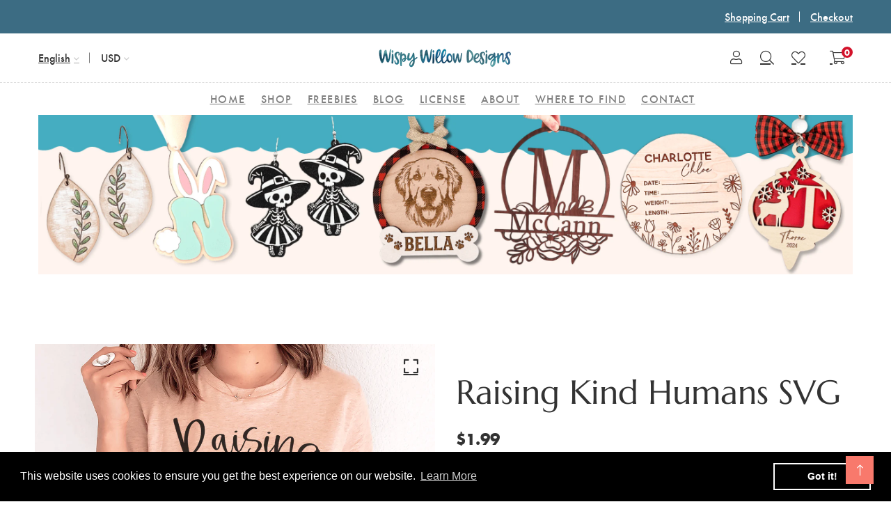

--- FILE ---
content_type: text/html; charset=utf-8
request_url: https://www.wispywillowdesignsco.com/products/raising-kind-humans-svg
body_size: 40333
content:
<!doctype html>
<!--[if IE 9]> <html class="ie9 no-js supports-no-cookies" lang="en"> <![endif]-->
<!--[if (gt IE 9)|!(IE)]><!--> <html class="no-js supports-no-cookies" lang="en"> <!--<![endif]-->

<head>
    <meta property="og:image" content="https://cdn.shopify.com/s/files/1/0089/3619/4153/files/SocialPHOTO.png?v=1695513937" />

  <!-- Basic and Helper page needs -->
  
  <meta charset="utf-8">
  <meta http-equiv="X-UA-Compatible" content="IE=edge">
  <meta name="viewport" content="width=device-width,initial-scale=1">
  <meta name="theme-color" content="#3c6c83">
  <meta property="og:image" content="https://cdn.shopify.com/s/files/1/0089/3619/4153/files/SocialPHOTO.png?v=1695513937" />
  <link rel="canonical" href="https://www.wispywillowdesignsco.com/products/raising-kind-humans-svg"><link rel="shortcut icon" href="//www.wispywillowdesignsco.com/cdn/shop/files/SocialPHOTO_32x32.png?v=1740065555" type="image/png" /><!-- Title and description -->
  
  <title>
  Raising Kind Humans SVG
  
  
  
  &ndash; Wispy Willow Designs
  
  </title><meta name="description" content="Included formats in this instant download: SVG – Perfect for Cricut &amp;amp; Silhouette Designer Edition DXF – Compatible with Silhouette Basic Edition PNG – High-resolution with transparent background JPG – Great for print and digital use EPS – Works with vector-based software PDF – Easy-to-print file format Compatible W"><!-- Helpers -->
  <!-- /snippets/social-meta-tags.liquid -->


  <meta property="og:type" content="product">
  <meta property="og:title" content="Raising Kind Humans SVG">
  
    <meta property="og:image" content="http://www.wispywillowdesignsco.com/cdn/shop/products/raising-kind-humans-svg-wispy-willow-designs-company-28511811076201_grande.png?v=1650409942">
    <meta property="og:image:secure_url" content="https://www.wispywillowdesignsco.com/cdn/shop/products/raising-kind-humans-svg-wispy-willow-designs-company-28511811076201_grande.png?v=1650409942">
  
  <meta property="og:description" content="Included formats in this instant download:



SVG – Perfect for Cricut &amp;amp; Silhouette Designer Edition


DXF – Compatible with Silhouette Basic Edition


PNG – High-resolution with transparent background


JPG – Great for print and digital use


EPS – Works with vector-based software


PDF – Easy-to-print file format


Compatible With:

Cricut Design Space
Silhouette Basic and/or Designer Edition
Adobe Illustrator or Photoshop

Inkscape
&amp;amp; Similar Design Software

Perfect for Creating:

Decals, Shirts, Bags, Mugs, Tumblers, Signs, Stickers &amp;amp; And so much more!


💌 Need help? Message me with any questions before or after purchase—I’m happy to help! ">
  <meta property="og:price:amount" content="1.99">
  <meta property="og:price:currency" content="USD">

<meta property="og:url" content="https://www.wispywillowdesignsco.com/products/raising-kind-humans-svg">
<meta property="og:site_name" content="Wispy Willow Designs">




  <meta name="twitter:card" content="summary">


  <meta name="twitter:title" content="Raising Kind Humans SVG">
  <meta name="twitter:description" content="Included formats in this instant download:



SVG – Perfect for Cricut &amp;amp; Silhouette Designer Edition


DXF – Compatible with Silhouette Basic Edition


PNG – High-resolution with transparent backg">
  <meta name="twitter:image" content="https://www.wispywillowdesignsco.com/cdn/shop/products/raising-kind-humans-svg-wispy-willow-designs-company-28511811076201_grande.png?v=1650409942">
  <meta name="twitter:image:width" content="600">
  <meta name="twitter:image:height" content="600">



  <!-- CSS -->
  <link href="//www.wispywillowdesignsco.com/cdn/shop/t/18/assets/timber.scss.css?v=149972889224903980621697390410" rel="stylesheet" type="text/css" media="all" />
<!-- Vendor CSS (Bootstrap & Icon Font) -->
<link href="//www.wispywillowdesignsco.com/cdn/shop/t/18/assets/bootstrap.min.css?v=90869400946681534311638750072" rel="stylesheet" type="text/css" media="all" />
<link href="//www.wispywillowdesignsco.com/cdn/shop/t/18/assets/font-awesome-pro.min.css?v=43742593877583907611638750090" rel="stylesheet" type="text/css" media="all" />
<link href="//www.wispywillowdesignsco.com/cdn/shop/t/18/assets/themify-icons.css?v=173251975734665374981638750133" rel="stylesheet" type="text/css" media="all" />
<link href="//www.wispywillowdesignsco.com/cdn/shop/t/18/assets/customFonts.css?v=40388692542242771991638750073" rel="stylesheet" type="text/css" media="all" />
<link href="//www.wispywillowdesignsco.com/cdn/shop/t/18/assets/vendor.css?v=111603181540343972631638750137" rel="stylesheet" type="text/css" media="all" />

<!-- Plugins CSS (All Plugins Files) -->
<link href="//www.wispywillowdesignsco.com/cdn/shop/t/18/assets/select2.min.css?v=181993628709066947411638750127" rel="stylesheet" type="text/css" media="all" />
<link href="//www.wispywillowdesignsco.com/cdn/shop/t/18/assets/perfect-scrollbar.css?v=123759487619469881701638750119" rel="stylesheet" type="text/css" media="all" />
<link href="//www.wispywillowdesignsco.com/cdn/shop/t/18/assets/swiper.min.css?v=117298478880892382071638750130" rel="stylesheet" type="text/css" media="all" />
<link href="//www.wispywillowdesignsco.com/cdn/shop/t/18/assets/nice-select.css?v=119575076361459596791638750116" rel="stylesheet" type="text/css" media="all" />
<link href="//www.wispywillowdesignsco.com/cdn/shop/t/18/assets/ion.rangeSlider.min.css?v=163175026754315026961638750101" rel="stylesheet" type="text/css" media="all" />
<link href="//www.wispywillowdesignsco.com/cdn/shop/t/18/assets/photoswipe.css?v=141757233215576230921638750121" rel="stylesheet" type="text/css" media="all" />
<link href="//www.wispywillowdesignsco.com/cdn/shop/t/18/assets/photoswipe-default-skin.css?v=175887457941564625291638750120" rel="stylesheet" type="text/css" media="all" />
<link href="//www.wispywillowdesignsco.com/cdn/shop/t/18/assets/magnific-popup.css?v=4469842434450500751638750110" rel="stylesheet" type="text/css" media="all" />
<link href="//www.wispywillowdesignsco.com/cdn/shop/t/18/assets/jquery.fancybox.css?v=108974020587374884281638750105" rel="stylesheet" type="text/css" media="all" />
<link href="//www.wispywillowdesignsco.com/cdn/shop/t/18/assets/slick.css?v=14352816072559547291638750128" rel="stylesheet" type="text/css" media="all" />

<!-- Link your style.css and responsive.css files below -->
<link href="//www.wispywillowdesignsco.com/cdn/shop/t/18/assets/style.css?v=167163673272820555421638750129" rel="stylesheet" type="text/css" media="all" />

<!-- Theme Default CSS -->
<link href="//www.wispywillowdesignsco.com/cdn/shop/t/18/assets/theme-default.css?v=153527679586747574731638750171" rel="stylesheet" type="text/css" media="all" />

<!-- Make your theme CSS calls here -->
<link href="//www.wispywillowdesignsco.com/cdn/shop/t/18/assets/theme-custom.css?v=169562688267500009901638750171" rel="stylesheet" type="text/css" media="all" />



<!-- Make your theme RTL CSS calls here -->
<link href="//www.wispywillowdesignsco.com/cdn/shop/t/18/assets/theme-responsive.css?v=87989384548039582651638750132" rel="stylesheet" type="text/css" media="all" />

<!-- Make all your dynamic CSS and Color calls here -->
<link href="//www.wispywillowdesignsco.com/cdn/shop/t/18/assets/skin-and-color.css?v=39442192732654164251639063480" rel="stylesheet" type="text/css" media="all" />

<style>
.site-main-menu > ul > li > a {
padding: 11px;
}
</style>
<!-- Header hook for plugins -->
  <script>window.performance && window.performance.mark && window.performance.mark('shopify.content_for_header.start');</script><meta name="google-site-verification" content="Kj0Ic_AVEdAlNGlACW_kOH2dvUhjgAtzbT3DbgN47Ys">
<meta id="shopify-digital-wallet" name="shopify-digital-wallet" content="/8936194153/digital_wallets/dialog">
<meta name="shopify-checkout-api-token" content="b2526ebc33c3fd8ddae79bcc1cd2c0ed">
<meta id="in-context-paypal-metadata" data-shop-id="8936194153" data-venmo-supported="false" data-environment="production" data-locale="en_US" data-paypal-v4="true" data-currency="USD">
<link rel="alternate" type="application/json+oembed" href="https://www.wispywillowdesignsco.com/products/raising-kind-humans-svg.oembed">
<script async="async" src="/checkouts/internal/preloads.js?locale=en-US"></script>
<link rel="preconnect" href="https://shop.app" crossorigin="anonymous">
<script async="async" src="https://shop.app/checkouts/internal/preloads.js?locale=en-US&shop_id=8936194153" crossorigin="anonymous"></script>
<script id="apple-pay-shop-capabilities" type="application/json">{"shopId":8936194153,"countryCode":"US","currencyCode":"USD","merchantCapabilities":["supports3DS"],"merchantId":"gid:\/\/shopify\/Shop\/8936194153","merchantName":"Wispy Willow Designs","requiredBillingContactFields":["postalAddress","email"],"requiredShippingContactFields":["postalAddress","email"],"shippingType":"shipping","supportedNetworks":["visa","masterCard","amex","discover","elo","jcb"],"total":{"type":"pending","label":"Wispy Willow Designs","amount":"1.00"},"shopifyPaymentsEnabled":true,"supportsSubscriptions":true}</script>
<script id="shopify-features" type="application/json">{"accessToken":"b2526ebc33c3fd8ddae79bcc1cd2c0ed","betas":["rich-media-storefront-analytics"],"domain":"www.wispywillowdesignsco.com","predictiveSearch":true,"shopId":8936194153,"locale":"en"}</script>
<script>var Shopify = Shopify || {};
Shopify.shop = "wispy-willow-designs-company.myshopify.com";
Shopify.locale = "en";
Shopify.currency = {"active":"USD","rate":"1.0"};
Shopify.country = "US";
Shopify.theme = {"name":"NEW THEME INSTALL Install-me-learts-v2-0-2-os-2.0","id":120816205929,"schema_name":"LeArts - Shopify Theme ","schema_version":"2.0.2","theme_store_id":null,"role":"main"};
Shopify.theme.handle = "null";
Shopify.theme.style = {"id":null,"handle":null};
Shopify.cdnHost = "www.wispywillowdesignsco.com/cdn";
Shopify.routes = Shopify.routes || {};
Shopify.routes.root = "/";</script>
<script type="module">!function(o){(o.Shopify=o.Shopify||{}).modules=!0}(window);</script>
<script>!function(o){function n(){var o=[];function n(){o.push(Array.prototype.slice.apply(arguments))}return n.q=o,n}var t=o.Shopify=o.Shopify||{};t.loadFeatures=n(),t.autoloadFeatures=n()}(window);</script>
<script>
  window.ShopifyPay = window.ShopifyPay || {};
  window.ShopifyPay.apiHost = "shop.app\/pay";
  window.ShopifyPay.redirectState = null;
</script>
<script id="shop-js-analytics" type="application/json">{"pageType":"product"}</script>
<script defer="defer" async type="module" src="//www.wispywillowdesignsco.com/cdn/shopifycloud/shop-js/modules/v2/client.init-shop-cart-sync_C5BV16lS.en.esm.js"></script>
<script defer="defer" async type="module" src="//www.wispywillowdesignsco.com/cdn/shopifycloud/shop-js/modules/v2/chunk.common_CygWptCX.esm.js"></script>
<script type="module">
  await import("//www.wispywillowdesignsco.com/cdn/shopifycloud/shop-js/modules/v2/client.init-shop-cart-sync_C5BV16lS.en.esm.js");
await import("//www.wispywillowdesignsco.com/cdn/shopifycloud/shop-js/modules/v2/chunk.common_CygWptCX.esm.js");

  window.Shopify.SignInWithShop?.initShopCartSync?.({"fedCMEnabled":true,"windoidEnabled":true});

</script>
<script>
  window.Shopify = window.Shopify || {};
  if (!window.Shopify.featureAssets) window.Shopify.featureAssets = {};
  window.Shopify.featureAssets['shop-js'] = {"shop-cart-sync":["modules/v2/client.shop-cart-sync_ZFArdW7E.en.esm.js","modules/v2/chunk.common_CygWptCX.esm.js"],"init-fed-cm":["modules/v2/client.init-fed-cm_CmiC4vf6.en.esm.js","modules/v2/chunk.common_CygWptCX.esm.js"],"shop-button":["modules/v2/client.shop-button_tlx5R9nI.en.esm.js","modules/v2/chunk.common_CygWptCX.esm.js"],"shop-cash-offers":["modules/v2/client.shop-cash-offers_DOA2yAJr.en.esm.js","modules/v2/chunk.common_CygWptCX.esm.js","modules/v2/chunk.modal_D71HUcav.esm.js"],"init-windoid":["modules/v2/client.init-windoid_sURxWdc1.en.esm.js","modules/v2/chunk.common_CygWptCX.esm.js"],"shop-toast-manager":["modules/v2/client.shop-toast-manager_ClPi3nE9.en.esm.js","modules/v2/chunk.common_CygWptCX.esm.js"],"init-shop-email-lookup-coordinator":["modules/v2/client.init-shop-email-lookup-coordinator_B8hsDcYM.en.esm.js","modules/v2/chunk.common_CygWptCX.esm.js"],"init-shop-cart-sync":["modules/v2/client.init-shop-cart-sync_C5BV16lS.en.esm.js","modules/v2/chunk.common_CygWptCX.esm.js"],"avatar":["modules/v2/client.avatar_BTnouDA3.en.esm.js"],"pay-button":["modules/v2/client.pay-button_FdsNuTd3.en.esm.js","modules/v2/chunk.common_CygWptCX.esm.js"],"init-customer-accounts":["modules/v2/client.init-customer-accounts_DxDtT_ad.en.esm.js","modules/v2/client.shop-login-button_C5VAVYt1.en.esm.js","modules/v2/chunk.common_CygWptCX.esm.js","modules/v2/chunk.modal_D71HUcav.esm.js"],"init-shop-for-new-customer-accounts":["modules/v2/client.init-shop-for-new-customer-accounts_ChsxoAhi.en.esm.js","modules/v2/client.shop-login-button_C5VAVYt1.en.esm.js","modules/v2/chunk.common_CygWptCX.esm.js","modules/v2/chunk.modal_D71HUcav.esm.js"],"shop-login-button":["modules/v2/client.shop-login-button_C5VAVYt1.en.esm.js","modules/v2/chunk.common_CygWptCX.esm.js","modules/v2/chunk.modal_D71HUcav.esm.js"],"init-customer-accounts-sign-up":["modules/v2/client.init-customer-accounts-sign-up_CPSyQ0Tj.en.esm.js","modules/v2/client.shop-login-button_C5VAVYt1.en.esm.js","modules/v2/chunk.common_CygWptCX.esm.js","modules/v2/chunk.modal_D71HUcav.esm.js"],"shop-follow-button":["modules/v2/client.shop-follow-button_Cva4Ekp9.en.esm.js","modules/v2/chunk.common_CygWptCX.esm.js","modules/v2/chunk.modal_D71HUcav.esm.js"],"checkout-modal":["modules/v2/client.checkout-modal_BPM8l0SH.en.esm.js","modules/v2/chunk.common_CygWptCX.esm.js","modules/v2/chunk.modal_D71HUcav.esm.js"],"lead-capture":["modules/v2/client.lead-capture_Bi8yE_yS.en.esm.js","modules/v2/chunk.common_CygWptCX.esm.js","modules/v2/chunk.modal_D71HUcav.esm.js"],"shop-login":["modules/v2/client.shop-login_D6lNrXab.en.esm.js","modules/v2/chunk.common_CygWptCX.esm.js","modules/v2/chunk.modal_D71HUcav.esm.js"],"payment-terms":["modules/v2/client.payment-terms_CZxnsJam.en.esm.js","modules/v2/chunk.common_CygWptCX.esm.js","modules/v2/chunk.modal_D71HUcav.esm.js"]};
</script>
<script>(function() {
  var isLoaded = false;
  function asyncLoad() {
    if (isLoaded) return;
    isLoaded = true;
    var urls = ["\/\/s3.amazonaws.com\/booster-eu-cookie\/wispy-willow-designs-company.myshopify.com\/booster_eu_cookie.js?shop=wispy-willow-designs-company.myshopify.com","https:\/\/chimpstatic.com\/mcjs-connected\/js\/users\/c7533ba7d17f568c8a741f88b\/08afee8352d35db613ec0276d.js?shop=wispy-willow-designs-company.myshopify.com"];
    for (var i = 0; i < urls.length; i++) {
      var s = document.createElement('script');
      s.type = 'text/javascript';
      s.async = true;
      s.src = urls[i];
      var x = document.getElementsByTagName('script')[0];
      x.parentNode.insertBefore(s, x);
    }
  };
  if(window.attachEvent) {
    window.attachEvent('onload', asyncLoad);
  } else {
    window.addEventListener('load', asyncLoad, false);
  }
})();</script>
<script id="__st">var __st={"a":8936194153,"offset":-18000,"reqid":"04d12cad-ac55-4137-8bdc-5a7285be70a4-1768737414","pageurl":"www.wispywillowdesignsco.com\/products\/raising-kind-humans-svg","u":"f46f1ab923f8","p":"product","rtyp":"product","rid":6669259964521};</script>
<script>window.ShopifyPaypalV4VisibilityTracking = true;</script>
<script id="form-persister">!function(){'use strict';const t='contact',e='new_comment',n=[[t,t],['blogs',e],['comments',e],[t,'customer']],o='password',r='form_key',c=['recaptcha-v3-token','g-recaptcha-response','h-captcha-response',o],s=()=>{try{return window.sessionStorage}catch{return}},i='__shopify_v',u=t=>t.elements[r],a=function(){const t=[...n].map((([t,e])=>`form[action*='/${t}']:not([data-nocaptcha='true']) input[name='form_type'][value='${e}']`)).join(',');var e;return e=t,()=>e?[...document.querySelectorAll(e)].map((t=>t.form)):[]}();function m(t){const e=u(t);a().includes(t)&&(!e||!e.value)&&function(t){try{if(!s())return;!function(t){const e=s();if(!e)return;const n=u(t);if(!n)return;const o=n.value;o&&e.removeItem(o)}(t);const e=Array.from(Array(32),(()=>Math.random().toString(36)[2])).join('');!function(t,e){u(t)||t.append(Object.assign(document.createElement('input'),{type:'hidden',name:r})),t.elements[r].value=e}(t,e),function(t,e){const n=s();if(!n)return;const r=[...t.querySelectorAll(`input[type='${o}']`)].map((({name:t})=>t)),u=[...c,...r],a={};for(const[o,c]of new FormData(t).entries())u.includes(o)||(a[o]=c);n.setItem(e,JSON.stringify({[i]:1,action:t.action,data:a}))}(t,e)}catch(e){console.error('failed to persist form',e)}}(t)}const f=t=>{if('true'===t.dataset.persistBound)return;const e=function(t,e){const n=function(t){return'function'==typeof t.submit?t.submit:HTMLFormElement.prototype.submit}(t).bind(t);return function(){let t;return()=>{t||(t=!0,(()=>{try{e(),n()}catch(t){(t=>{console.error('form submit failed',t)})(t)}})(),setTimeout((()=>t=!1),250))}}()}(t,(()=>{m(t)}));!function(t,e){if('function'==typeof t.submit&&'function'==typeof e)try{t.submit=e}catch{}}(t,e),t.addEventListener('submit',(t=>{t.preventDefault(),e()})),t.dataset.persistBound='true'};!function(){function t(t){const e=(t=>{const e=t.target;return e instanceof HTMLFormElement?e:e&&e.form})(t);e&&m(e)}document.addEventListener('submit',t),document.addEventListener('DOMContentLoaded',(()=>{const e=a();for(const t of e)f(t);var n;n=document.body,new window.MutationObserver((t=>{for(const e of t)if('childList'===e.type&&e.addedNodes.length)for(const t of e.addedNodes)1===t.nodeType&&'FORM'===t.tagName&&a().includes(t)&&f(t)})).observe(n,{childList:!0,subtree:!0,attributes:!1}),document.removeEventListener('submit',t)}))}()}();</script>
<script integrity="sha256-4kQ18oKyAcykRKYeNunJcIwy7WH5gtpwJnB7kiuLZ1E=" data-source-attribution="shopify.loadfeatures" defer="defer" src="//www.wispywillowdesignsco.com/cdn/shopifycloud/storefront/assets/storefront/load_feature-a0a9edcb.js" crossorigin="anonymous"></script>
<script crossorigin="anonymous" defer="defer" src="//www.wispywillowdesignsco.com/cdn/shopifycloud/storefront/assets/shopify_pay/storefront-65b4c6d7.js?v=20250812"></script>
<script data-source-attribution="shopify.dynamic_checkout.dynamic.init">var Shopify=Shopify||{};Shopify.PaymentButton=Shopify.PaymentButton||{isStorefrontPortableWallets:!0,init:function(){window.Shopify.PaymentButton.init=function(){};var t=document.createElement("script");t.src="https://www.wispywillowdesignsco.com/cdn/shopifycloud/portable-wallets/latest/portable-wallets.en.js",t.type="module",document.head.appendChild(t)}};
</script>
<script data-source-attribution="shopify.dynamic_checkout.buyer_consent">
  function portableWalletsHideBuyerConsent(e){var t=document.getElementById("shopify-buyer-consent"),n=document.getElementById("shopify-subscription-policy-button");t&&n&&(t.classList.add("hidden"),t.setAttribute("aria-hidden","true"),n.removeEventListener("click",e))}function portableWalletsShowBuyerConsent(e){var t=document.getElementById("shopify-buyer-consent"),n=document.getElementById("shopify-subscription-policy-button");t&&n&&(t.classList.remove("hidden"),t.removeAttribute("aria-hidden"),n.addEventListener("click",e))}window.Shopify?.PaymentButton&&(window.Shopify.PaymentButton.hideBuyerConsent=portableWalletsHideBuyerConsent,window.Shopify.PaymentButton.showBuyerConsent=portableWalletsShowBuyerConsent);
</script>
<script data-source-attribution="shopify.dynamic_checkout.cart.bootstrap">document.addEventListener("DOMContentLoaded",(function(){function t(){return document.querySelector("shopify-accelerated-checkout-cart, shopify-accelerated-checkout")}if(t())Shopify.PaymentButton.init();else{new MutationObserver((function(e,n){t()&&(Shopify.PaymentButton.init(),n.disconnect())})).observe(document.body,{childList:!0,subtree:!0})}}));
</script>
<link id="shopify-accelerated-checkout-styles" rel="stylesheet" media="screen" href="https://www.wispywillowdesignsco.com/cdn/shopifycloud/portable-wallets/latest/accelerated-checkout-backwards-compat.css" crossorigin="anonymous">
<style id="shopify-accelerated-checkout-cart">
        #shopify-buyer-consent {
  margin-top: 1em;
  display: inline-block;
  width: 100%;
}

#shopify-buyer-consent.hidden {
  display: none;
}

#shopify-subscription-policy-button {
  background: none;
  border: none;
  padding: 0;
  text-decoration: underline;
  font-size: inherit;
  cursor: pointer;
}

#shopify-subscription-policy-button::before {
  box-shadow: none;
}

      </style>

<script>window.performance && window.performance.mark && window.performance.mark('shopify.content_for_header.end');</script>
  <!-- /snippets/oldIE-js.liquid -->


<!--[if lt IE 9]>
<script src="//cdnjs.cloudflare.com/ajax/libs/html5shiv/3.7.2/html5shiv.min.js" type="text/javascript"></script>
<script src="//www.wispywillowdesignsco.com/cdn/shop/t/18/assets/respond.min.js?v=52248677837542619231638750126" type="text/javascript"></script>
<link href="//www.wispywillowdesignsco.com/cdn/shop/t/18/assets/respond-proxy.html" id="respond-proxy" rel="respond-proxy" />
<link href="//www.wispywillowdesignsco.com/search?q=4def059e6c8cc7d304251a429a8d4b93" id="respond-redirect" rel="respond-redirect" />
<script src="//www.wispywillowdesignsco.com/search?q=4def059e6c8cc7d304251a429a8d4b93" type="text/javascript"></script>
<![endif]-->


  <!-- JS --><!-- Vendors JS -->
<script src="//www.wispywillowdesignsco.com/cdn/shop/t/18/assets/modernizr-3.6.0.min.js?v=43705970324150625941638750113"></script>
<script src="//ajax.googleapis.com/ajax/libs/jquery/1.12.4/jquery.min.js"></script>
<script src="//www.wispywillowdesignsco.com/cdn/shop/t/18/assets/jquery-3.4.1.min.js?v=142577353912309233161638750102"></script>
<script src="//www.wispywillowdesignsco.com/cdn/shop/t/18/assets/jquery-migrate-3.1.0.min.js?v=73312491444398189921638750103"></script>
<script src="//www.wispywillowdesignsco.com/cdn/shop/t/18/assets/bootstrap.bundle.min.js?v=34886772851325374221638750071"></script>
<script src="//www.wispywillowdesignsco.com/cdn/shop/t/18/assets/modernizr-3.6.0.min.js?v=43705970324150625941638750113"></script>

<!-- Plugins JS -->
<script src="//www.wispywillowdesignsco.com/cdn/shop/t/18/assets/select2.min.js?v=59287959277477318371638750127"></script>
<script src="//www.wispywillowdesignsco.com/cdn/shop/t/18/assets/jquery.nice-select.min.js?v=3987749186432463691638750107"></script>
<script src="//www.wispywillowdesignsco.com/cdn/shop/t/18/assets/perfect-scrollbar.min.js?v=74989062623900836981638750120"></script>
<script src="//www.wispywillowdesignsco.com/cdn/shop/t/18/assets/swiper.min.js?v=108497416523585529471638750130"></script>
<script src="//www.wispywillowdesignsco.com/cdn/shop/t/18/assets/slick.min.js?v=129419428051093955041638750129"></script>
<script src="//www.wispywillowdesignsco.com/cdn/shop/t/18/assets/jquery.instagramFeed.min.js?v=113591108456926230921638750106"></script>
<script src="//www.wispywillowdesignsco.com/cdn/shop/t/18/assets/jquery.ajaxchimp.min.js?v=35508299869316041301638750103"></script>
<script src="//www.wispywillowdesignsco.com/cdn/shop/t/18/assets/jquery.countdown.min.js?v=95972761284036485671638750104"></script>
<script src="//www.wispywillowdesignsco.com/cdn/shop/t/18/assets/imagesloaded.pkgd.min.js?v=147859183389955144291638750100"></script>
<script src="//www.wispywillowdesignsco.com/cdn/shop/t/18/assets/isotope.pkgd.min.js?v=96875624313649522131638750102"></script>
<script src="//www.wispywillowdesignsco.com/cdn/shop/t/18/assets/jquery.matchHeight-min.js?v=36105689626346892531638750107"></script>
<script src="//www.wispywillowdesignsco.com/cdn/shop/t/18/assets/ion.rangeSlider.min.js?v=175507048169275933521638750101"></script>
<script src="//www.wispywillowdesignsco.com/cdn/shop/t/18/assets/photoswipe.min.js?v=177357196404971690221638750122"></script>
<script src="//www.wispywillowdesignsco.com/cdn/shop/t/18/assets/photoswipe-ui-default.min.js?v=97623706128145982451638750121"></script>
<script src="//www.wispywillowdesignsco.com/cdn/shop/t/18/assets/jquery.zoom.min.js?v=127655014540499679121638750109"></script>
<script src="//www.wispywillowdesignsco.com/cdn/shop/t/18/assets/ResizeSensor.js?v=1910491094233960761638750125"></script>
<script src="//www.wispywillowdesignsco.com/cdn/shop/t/18/assets/jquery.sticky-sidebar.min.js?v=94538079299708088671638750109"></script>
<script src="//www.wispywillowdesignsco.com/cdn/shop/t/18/assets/product360.js?v=32187017978239583311638750123"></script>
<script src="//www.wispywillowdesignsco.com/cdn/shop/t/18/assets/jquery.magnific-popup.min.js?v=142983337434679885831638750107"></script>
<script src="//www.wispywillowdesignsco.com/cdn/shop/t/18/assets/jquery.fancybox.min.js?v=116292848392535759031638750106"></script>
<script src="//www.wispywillowdesignsco.com/cdn/shop/t/18/assets/jquery.scrollUp.min.js?v=20435986345430711711638750108"></script>
<script src="//www.wispywillowdesignsco.com/cdn/shop/t/18/assets/scrollax.min.js?v=87503001888452692641638750126"></script>
<script src="//www.wispywillowdesignsco.com/cdn/shop/t/18/assets/vendor.js?v=11979064030797944821638750171"></script>


<!-- Ajax Cart js -->
<script src="//www.wispywillowdesignsco.com/cdn/shopifycloud/storefront/assets/themes_support/option_selection-b017cd28.js"></script>
<script src="//www.wispywillowdesignsco.com/cdn/shopifycloud/storefront/assets/themes_support/api.jquery-7ab1a3a4.js"></script>
<script src="//www.wispywillowdesignsco.com/cdn/shop/t/18/assets/cart.api.js?v=119489255196414481011638750073"></script>
<script src="//www.wispywillowdesignsco.com/cdn/shop/t/18/assets/lazysizes.min.js?v=89644803952926230611638750110" async></script>





<!-- Your main.js file upload this file -->
<script src="//www.wispywillowdesignsco.com/cdn/shop/t/18/assets/theme.js?v=81665549945404834361638750171"></script>



  <!-- "snippets/alireviews_core.liquid" was not rendered, the associated app was uninstalled --> 
  
  <script src="https://cdn.shopifycloud.com/ar-quicklook-js/assets/v1/shopify3d.js" crossorigin="anonymous"></script>
  <script>
  (function(w, d, t, h, s, n) {
    w.FlodeskObject = n;
    var fn = function() {
      (w[n].q = w[n].q || []).push(arguments);
    };
    w[n] = w[n] || fn;
    var f = d.getElementsByTagName(t)[0];
    var v = '?v=' + Math.floor(new Date().getTime() / (120 * 1000)) * 60;
    var sm = d.createElement(t);
    sm.async = true;
    sm.type = 'module';
    sm.src = h + s + '.mjs' + v;
    f.parentNode.insertBefore(sm, f);
    var sn = d.createElement(t);
    sn.async = true;
    sn.noModule = true;
    sn.src = h + s + '.js' + v;
    f.parentNode.insertBefore(sn, f);
  })(window, document, 'script', 'https://assets.flodesk.com', '/universal', 'fd');
</script>


<!-- BEGIN app block: shopify://apps/pagefly-page-builder/blocks/app-embed/83e179f7-59a0-4589-8c66-c0dddf959200 -->

<!-- BEGIN app snippet: pagefly-cro-ab-testing-main -->







<script>
  ;(function () {
    const url = new URL(window.location)
    const viewParam = url.searchParams.get('view')
    if (viewParam && viewParam.includes('variant-pf-')) {
      url.searchParams.set('pf_v', viewParam)
      url.searchParams.delete('view')
      window.history.replaceState({}, '', url)
    }
  })()
</script>



<script type='module'>
  
  window.PAGEFLY_CRO = window.PAGEFLY_CRO || {}

  window.PAGEFLY_CRO['data_debug'] = {
    original_template_suffix: "all_products",
    allow_ab_test: false,
    ab_test_start_time: 0,
    ab_test_end_time: 0,
    today_date_time: 1768737415000,
  }
  window.PAGEFLY_CRO['GA4'] = { enabled: false}
</script>

<!-- END app snippet -->








  <script src='https://cdn.shopify.com/extensions/019bb4f9-aed6-78a3-be91-e9d44663e6bf/pagefly-page-builder-215/assets/pagefly-helper.js' defer='defer'></script>

  <script src='https://cdn.shopify.com/extensions/019bb4f9-aed6-78a3-be91-e9d44663e6bf/pagefly-page-builder-215/assets/pagefly-general-helper.js' defer='defer'></script>

  <script src='https://cdn.shopify.com/extensions/019bb4f9-aed6-78a3-be91-e9d44663e6bf/pagefly-page-builder-215/assets/pagefly-snap-slider.js' defer='defer'></script>

  <script src='https://cdn.shopify.com/extensions/019bb4f9-aed6-78a3-be91-e9d44663e6bf/pagefly-page-builder-215/assets/pagefly-slideshow-v3.js' defer='defer'></script>

  <script src='https://cdn.shopify.com/extensions/019bb4f9-aed6-78a3-be91-e9d44663e6bf/pagefly-page-builder-215/assets/pagefly-slideshow-v4.js' defer='defer'></script>

  <script src='https://cdn.shopify.com/extensions/019bb4f9-aed6-78a3-be91-e9d44663e6bf/pagefly-page-builder-215/assets/pagefly-glider.js' defer='defer'></script>

  <script src='https://cdn.shopify.com/extensions/019bb4f9-aed6-78a3-be91-e9d44663e6bf/pagefly-page-builder-215/assets/pagefly-slideshow-v1-v2.js' defer='defer'></script>

  <script src='https://cdn.shopify.com/extensions/019bb4f9-aed6-78a3-be91-e9d44663e6bf/pagefly-page-builder-215/assets/pagefly-product-media.js' defer='defer'></script>

  <script src='https://cdn.shopify.com/extensions/019bb4f9-aed6-78a3-be91-e9d44663e6bf/pagefly-page-builder-215/assets/pagefly-product.js' defer='defer'></script>


<script id='pagefly-helper-data' type='application/json'>
  {
    "page_optimization": {
      "assets_prefetching": false
    },
    "elements_asset_mapper": {
      "Accordion": "https://cdn.shopify.com/extensions/019bb4f9-aed6-78a3-be91-e9d44663e6bf/pagefly-page-builder-215/assets/pagefly-accordion.js",
      "Accordion3": "https://cdn.shopify.com/extensions/019bb4f9-aed6-78a3-be91-e9d44663e6bf/pagefly-page-builder-215/assets/pagefly-accordion3.js",
      "CountDown": "https://cdn.shopify.com/extensions/019bb4f9-aed6-78a3-be91-e9d44663e6bf/pagefly-page-builder-215/assets/pagefly-countdown.js",
      "GMap1": "https://cdn.shopify.com/extensions/019bb4f9-aed6-78a3-be91-e9d44663e6bf/pagefly-page-builder-215/assets/pagefly-gmap.js",
      "GMap2": "https://cdn.shopify.com/extensions/019bb4f9-aed6-78a3-be91-e9d44663e6bf/pagefly-page-builder-215/assets/pagefly-gmap.js",
      "GMapBasicV2": "https://cdn.shopify.com/extensions/019bb4f9-aed6-78a3-be91-e9d44663e6bf/pagefly-page-builder-215/assets/pagefly-gmap.js",
      "GMapAdvancedV2": "https://cdn.shopify.com/extensions/019bb4f9-aed6-78a3-be91-e9d44663e6bf/pagefly-page-builder-215/assets/pagefly-gmap.js",
      "HTML.Video": "https://cdn.shopify.com/extensions/019bb4f9-aed6-78a3-be91-e9d44663e6bf/pagefly-page-builder-215/assets/pagefly-htmlvideo.js",
      "HTML.Video2": "https://cdn.shopify.com/extensions/019bb4f9-aed6-78a3-be91-e9d44663e6bf/pagefly-page-builder-215/assets/pagefly-htmlvideo2.js",
      "HTML.Video3": "https://cdn.shopify.com/extensions/019bb4f9-aed6-78a3-be91-e9d44663e6bf/pagefly-page-builder-215/assets/pagefly-htmlvideo2.js",
      "BackgroundVideo": "https://cdn.shopify.com/extensions/019bb4f9-aed6-78a3-be91-e9d44663e6bf/pagefly-page-builder-215/assets/pagefly-htmlvideo2.js",
      "Instagram": "https://cdn.shopify.com/extensions/019bb4f9-aed6-78a3-be91-e9d44663e6bf/pagefly-page-builder-215/assets/pagefly-instagram.js",
      "Instagram2": "https://cdn.shopify.com/extensions/019bb4f9-aed6-78a3-be91-e9d44663e6bf/pagefly-page-builder-215/assets/pagefly-instagram.js",
      "Insta3": "https://cdn.shopify.com/extensions/019bb4f9-aed6-78a3-be91-e9d44663e6bf/pagefly-page-builder-215/assets/pagefly-instagram3.js",
      "Tabs": "https://cdn.shopify.com/extensions/019bb4f9-aed6-78a3-be91-e9d44663e6bf/pagefly-page-builder-215/assets/pagefly-tab.js",
      "Tabs3": "https://cdn.shopify.com/extensions/019bb4f9-aed6-78a3-be91-e9d44663e6bf/pagefly-page-builder-215/assets/pagefly-tab3.js",
      "ProductBox": "https://cdn.shopify.com/extensions/019bb4f9-aed6-78a3-be91-e9d44663e6bf/pagefly-page-builder-215/assets/pagefly-cart.js",
      "FBPageBox2": "https://cdn.shopify.com/extensions/019bb4f9-aed6-78a3-be91-e9d44663e6bf/pagefly-page-builder-215/assets/pagefly-facebook.js",
      "FBLikeButton2": "https://cdn.shopify.com/extensions/019bb4f9-aed6-78a3-be91-e9d44663e6bf/pagefly-page-builder-215/assets/pagefly-facebook.js",
      "TwitterFeed2": "https://cdn.shopify.com/extensions/019bb4f9-aed6-78a3-be91-e9d44663e6bf/pagefly-page-builder-215/assets/pagefly-twitter.js",
      "Paragraph4": "https://cdn.shopify.com/extensions/019bb4f9-aed6-78a3-be91-e9d44663e6bf/pagefly-page-builder-215/assets/pagefly-paragraph4.js",

      "AliReviews": "https://cdn.shopify.com/extensions/019bb4f9-aed6-78a3-be91-e9d44663e6bf/pagefly-page-builder-215/assets/pagefly-3rd-elements.js",
      "BackInStock": "https://cdn.shopify.com/extensions/019bb4f9-aed6-78a3-be91-e9d44663e6bf/pagefly-page-builder-215/assets/pagefly-3rd-elements.js",
      "GloboBackInStock": "https://cdn.shopify.com/extensions/019bb4f9-aed6-78a3-be91-e9d44663e6bf/pagefly-page-builder-215/assets/pagefly-3rd-elements.js",
      "GrowaveWishlist": "https://cdn.shopify.com/extensions/019bb4f9-aed6-78a3-be91-e9d44663e6bf/pagefly-page-builder-215/assets/pagefly-3rd-elements.js",
      "InfiniteOptionsShopPad": "https://cdn.shopify.com/extensions/019bb4f9-aed6-78a3-be91-e9d44663e6bf/pagefly-page-builder-215/assets/pagefly-3rd-elements.js",
      "InkybayProductPersonalizer": "https://cdn.shopify.com/extensions/019bb4f9-aed6-78a3-be91-e9d44663e6bf/pagefly-page-builder-215/assets/pagefly-3rd-elements.js",
      "LimeSpot": "https://cdn.shopify.com/extensions/019bb4f9-aed6-78a3-be91-e9d44663e6bf/pagefly-page-builder-215/assets/pagefly-3rd-elements.js",
      "Loox": "https://cdn.shopify.com/extensions/019bb4f9-aed6-78a3-be91-e9d44663e6bf/pagefly-page-builder-215/assets/pagefly-3rd-elements.js",
      "Opinew": "https://cdn.shopify.com/extensions/019bb4f9-aed6-78a3-be91-e9d44663e6bf/pagefly-page-builder-215/assets/pagefly-3rd-elements.js",
      "Powr": "https://cdn.shopify.com/extensions/019bb4f9-aed6-78a3-be91-e9d44663e6bf/pagefly-page-builder-215/assets/pagefly-3rd-elements.js",
      "ProductReviews": "https://cdn.shopify.com/extensions/019bb4f9-aed6-78a3-be91-e9d44663e6bf/pagefly-page-builder-215/assets/pagefly-3rd-elements.js",
      "PushOwl": "https://cdn.shopify.com/extensions/019bb4f9-aed6-78a3-be91-e9d44663e6bf/pagefly-page-builder-215/assets/pagefly-3rd-elements.js",
      "ReCharge": "https://cdn.shopify.com/extensions/019bb4f9-aed6-78a3-be91-e9d44663e6bf/pagefly-page-builder-215/assets/pagefly-3rd-elements.js",
      "Rivyo": "https://cdn.shopify.com/extensions/019bb4f9-aed6-78a3-be91-e9d44663e6bf/pagefly-page-builder-215/assets/pagefly-3rd-elements.js",
      "TrackingMore": "https://cdn.shopify.com/extensions/019bb4f9-aed6-78a3-be91-e9d44663e6bf/pagefly-page-builder-215/assets/pagefly-3rd-elements.js",
      "Vitals": "https://cdn.shopify.com/extensions/019bb4f9-aed6-78a3-be91-e9d44663e6bf/pagefly-page-builder-215/assets/pagefly-3rd-elements.js",
      "Wiser": "https://cdn.shopify.com/extensions/019bb4f9-aed6-78a3-be91-e9d44663e6bf/pagefly-page-builder-215/assets/pagefly-3rd-elements.js"
    },
    "custom_elements_mapper": {
      "pf-click-action-element": "https://cdn.shopify.com/extensions/019bb4f9-aed6-78a3-be91-e9d44663e6bf/pagefly-page-builder-215/assets/pagefly-click-action-element.js",
      "pf-dialog-element": "https://cdn.shopify.com/extensions/019bb4f9-aed6-78a3-be91-e9d44663e6bf/pagefly-page-builder-215/assets/pagefly-dialog-element.js"
    }
  }
</script>


<!-- END app block --><script src="https://cdn.shopify.com/extensions/019b7cd0-6587-73c3-9937-bcc2249fa2c4/lb-upsell-227/assets/lb-selleasy.js" type="text/javascript" defer="defer"></script>
<script src="https://cdn.shopify.com/extensions/cfc76123-b24f-4e9a-a1dc-585518796af7/forms-2294/assets/shopify-forms-loader.js" type="text/javascript" defer="defer"></script>
<link href="https://monorail-edge.shopifysvc.com" rel="dns-prefetch">
<script>(function(){if ("sendBeacon" in navigator && "performance" in window) {try {var session_token_from_headers = performance.getEntriesByType('navigation')[0].serverTiming.find(x => x.name == '_s').description;} catch {var session_token_from_headers = undefined;}var session_cookie_matches = document.cookie.match(/_shopify_s=([^;]*)/);var session_token_from_cookie = session_cookie_matches && session_cookie_matches.length === 2 ? session_cookie_matches[1] : "";var session_token = session_token_from_headers || session_token_from_cookie || "";function handle_abandonment_event(e) {var entries = performance.getEntries().filter(function(entry) {return /monorail-edge.shopifysvc.com/.test(entry.name);});if (!window.abandonment_tracked && entries.length === 0) {window.abandonment_tracked = true;var currentMs = Date.now();var navigation_start = performance.timing.navigationStart;var payload = {shop_id: 8936194153,url: window.location.href,navigation_start,duration: currentMs - navigation_start,session_token,page_type: "product"};window.navigator.sendBeacon("https://monorail-edge.shopifysvc.com/v1/produce", JSON.stringify({schema_id: "online_store_buyer_site_abandonment/1.1",payload: payload,metadata: {event_created_at_ms: currentMs,event_sent_at_ms: currentMs}}));}}window.addEventListener('pagehide', handle_abandonment_event);}}());</script>
<script id="web-pixels-manager-setup">(function e(e,d,r,n,o){if(void 0===o&&(o={}),!Boolean(null===(a=null===(i=window.Shopify)||void 0===i?void 0:i.analytics)||void 0===a?void 0:a.replayQueue)){var i,a;window.Shopify=window.Shopify||{};var t=window.Shopify;t.analytics=t.analytics||{};var s=t.analytics;s.replayQueue=[],s.publish=function(e,d,r){return s.replayQueue.push([e,d,r]),!0};try{self.performance.mark("wpm:start")}catch(e){}var l=function(){var e={modern:/Edge?\/(1{2}[4-9]|1[2-9]\d|[2-9]\d{2}|\d{4,})\.\d+(\.\d+|)|Firefox\/(1{2}[4-9]|1[2-9]\d|[2-9]\d{2}|\d{4,})\.\d+(\.\d+|)|Chrom(ium|e)\/(9{2}|\d{3,})\.\d+(\.\d+|)|(Maci|X1{2}).+ Version\/(15\.\d+|(1[6-9]|[2-9]\d|\d{3,})\.\d+)([,.]\d+|)( \(\w+\)|)( Mobile\/\w+|) Safari\/|Chrome.+OPR\/(9{2}|\d{3,})\.\d+\.\d+|(CPU[ +]OS|iPhone[ +]OS|CPU[ +]iPhone|CPU IPhone OS|CPU iPad OS)[ +]+(15[._]\d+|(1[6-9]|[2-9]\d|\d{3,})[._]\d+)([._]\d+|)|Android:?[ /-](13[3-9]|1[4-9]\d|[2-9]\d{2}|\d{4,})(\.\d+|)(\.\d+|)|Android.+Firefox\/(13[5-9]|1[4-9]\d|[2-9]\d{2}|\d{4,})\.\d+(\.\d+|)|Android.+Chrom(ium|e)\/(13[3-9]|1[4-9]\d|[2-9]\d{2}|\d{4,})\.\d+(\.\d+|)|SamsungBrowser\/([2-9]\d|\d{3,})\.\d+/,legacy:/Edge?\/(1[6-9]|[2-9]\d|\d{3,})\.\d+(\.\d+|)|Firefox\/(5[4-9]|[6-9]\d|\d{3,})\.\d+(\.\d+|)|Chrom(ium|e)\/(5[1-9]|[6-9]\d|\d{3,})\.\d+(\.\d+|)([\d.]+$|.*Safari\/(?![\d.]+ Edge\/[\d.]+$))|(Maci|X1{2}).+ Version\/(10\.\d+|(1[1-9]|[2-9]\d|\d{3,})\.\d+)([,.]\d+|)( \(\w+\)|)( Mobile\/\w+|) Safari\/|Chrome.+OPR\/(3[89]|[4-9]\d|\d{3,})\.\d+\.\d+|(CPU[ +]OS|iPhone[ +]OS|CPU[ +]iPhone|CPU IPhone OS|CPU iPad OS)[ +]+(10[._]\d+|(1[1-9]|[2-9]\d|\d{3,})[._]\d+)([._]\d+|)|Android:?[ /-](13[3-9]|1[4-9]\d|[2-9]\d{2}|\d{4,})(\.\d+|)(\.\d+|)|Mobile Safari.+OPR\/([89]\d|\d{3,})\.\d+\.\d+|Android.+Firefox\/(13[5-9]|1[4-9]\d|[2-9]\d{2}|\d{4,})\.\d+(\.\d+|)|Android.+Chrom(ium|e)\/(13[3-9]|1[4-9]\d|[2-9]\d{2}|\d{4,})\.\d+(\.\d+|)|Android.+(UC? ?Browser|UCWEB|U3)[ /]?(15\.([5-9]|\d{2,})|(1[6-9]|[2-9]\d|\d{3,})\.\d+)\.\d+|SamsungBrowser\/(5\.\d+|([6-9]|\d{2,})\.\d+)|Android.+MQ{2}Browser\/(14(\.(9|\d{2,})|)|(1[5-9]|[2-9]\d|\d{3,})(\.\d+|))(\.\d+|)|K[Aa][Ii]OS\/(3\.\d+|([4-9]|\d{2,})\.\d+)(\.\d+|)/},d=e.modern,r=e.legacy,n=navigator.userAgent;return n.match(d)?"modern":n.match(r)?"legacy":"unknown"}(),u="modern"===l?"modern":"legacy",c=(null!=n?n:{modern:"",legacy:""})[u],f=function(e){return[e.baseUrl,"/wpm","/b",e.hashVersion,"modern"===e.buildTarget?"m":"l",".js"].join("")}({baseUrl:d,hashVersion:r,buildTarget:u}),m=function(e){var d=e.version,r=e.bundleTarget,n=e.surface,o=e.pageUrl,i=e.monorailEndpoint;return{emit:function(e){var a=e.status,t=e.errorMsg,s=(new Date).getTime(),l=JSON.stringify({metadata:{event_sent_at_ms:s},events:[{schema_id:"web_pixels_manager_load/3.1",payload:{version:d,bundle_target:r,page_url:o,status:a,surface:n,error_msg:t},metadata:{event_created_at_ms:s}}]});if(!i)return console&&console.warn&&console.warn("[Web Pixels Manager] No Monorail endpoint provided, skipping logging."),!1;try{return self.navigator.sendBeacon.bind(self.navigator)(i,l)}catch(e){}var u=new XMLHttpRequest;try{return u.open("POST",i,!0),u.setRequestHeader("Content-Type","text/plain"),u.send(l),!0}catch(e){return console&&console.warn&&console.warn("[Web Pixels Manager] Got an unhandled error while logging to Monorail."),!1}}}}({version:r,bundleTarget:l,surface:e.surface,pageUrl:self.location.href,monorailEndpoint:e.monorailEndpoint});try{o.browserTarget=l,function(e){var d=e.src,r=e.async,n=void 0===r||r,o=e.onload,i=e.onerror,a=e.sri,t=e.scriptDataAttributes,s=void 0===t?{}:t,l=document.createElement("script"),u=document.querySelector("head"),c=document.querySelector("body");if(l.async=n,l.src=d,a&&(l.integrity=a,l.crossOrigin="anonymous"),s)for(var f in s)if(Object.prototype.hasOwnProperty.call(s,f))try{l.dataset[f]=s[f]}catch(e){}if(o&&l.addEventListener("load",o),i&&l.addEventListener("error",i),u)u.appendChild(l);else{if(!c)throw new Error("Did not find a head or body element to append the script");c.appendChild(l)}}({src:f,async:!0,onload:function(){if(!function(){var e,d;return Boolean(null===(d=null===(e=window.Shopify)||void 0===e?void 0:e.analytics)||void 0===d?void 0:d.initialized)}()){var d=window.webPixelsManager.init(e)||void 0;if(d){var r=window.Shopify.analytics;r.replayQueue.forEach((function(e){var r=e[0],n=e[1],o=e[2];d.publishCustomEvent(r,n,o)})),r.replayQueue=[],r.publish=d.publishCustomEvent,r.visitor=d.visitor,r.initialized=!0}}},onerror:function(){return m.emit({status:"failed",errorMsg:"".concat(f," has failed to load")})},sri:function(e){var d=/^sha384-[A-Za-z0-9+/=]+$/;return"string"==typeof e&&d.test(e)}(c)?c:"",scriptDataAttributes:o}),m.emit({status:"loading"})}catch(e){m.emit({status:"failed",errorMsg:(null==e?void 0:e.message)||"Unknown error"})}}})({shopId: 8936194153,storefrontBaseUrl: "https://www.wispywillowdesignsco.com",extensionsBaseUrl: "https://extensions.shopifycdn.com/cdn/shopifycloud/web-pixels-manager",monorailEndpoint: "https://monorail-edge.shopifysvc.com/unstable/produce_batch",surface: "storefront-renderer",enabledBetaFlags: ["2dca8a86"],webPixelsConfigList: [{"id":"1565360432","configuration":"{\"accountID\":\"selleasy-metrics-track\"}","eventPayloadVersion":"v1","runtimeContext":"STRICT","scriptVersion":"5aac1f99a8ca74af74cea751ede503d2","type":"APP","apiClientId":5519923,"privacyPurposes":[],"dataSharingAdjustments":{"protectedCustomerApprovalScopes":["read_customer_email","read_customer_name","read_customer_personal_data"]}},{"id":"749797680","configuration":"{\"config\":\"{\\\"pixel_id\\\":\\\"AW-385607154\\\",\\\"target_country\\\":\\\"US\\\",\\\"gtag_events\\\":[{\\\"type\\\":\\\"search\\\",\\\"action_label\\\":\\\"AW-385607154\\\/h9k3CPOSgYECEPLL77cB\\\"},{\\\"type\\\":\\\"begin_checkout\\\",\\\"action_label\\\":\\\"AW-385607154\\\/-V_gCPCSgYECEPLL77cB\\\"},{\\\"type\\\":\\\"view_item\\\",\\\"action_label\\\":[\\\"AW-385607154\\\/bndgCOqSgYECEPLL77cB\\\",\\\"MC-4GT50T8Y2F\\\"]},{\\\"type\\\":\\\"purchase\\\",\\\"action_label\\\":[\\\"AW-385607154\\\/6MscCOeSgYECEPLL77cB\\\",\\\"MC-4GT50T8Y2F\\\"]},{\\\"type\\\":\\\"page_view\\\",\\\"action_label\\\":[\\\"AW-385607154\\\/UjROCOSSgYECEPLL77cB\\\",\\\"MC-4GT50T8Y2F\\\"]},{\\\"type\\\":\\\"add_payment_info\\\",\\\"action_label\\\":\\\"AW-385607154\\\/wplcCPaSgYECEPLL77cB\\\"},{\\\"type\\\":\\\"add_to_cart\\\",\\\"action_label\\\":\\\"AW-385607154\\\/dj_2CO2SgYECEPLL77cB\\\"}],\\\"enable_monitoring_mode\\\":false}\"}","eventPayloadVersion":"v1","runtimeContext":"OPEN","scriptVersion":"b2a88bafab3e21179ed38636efcd8a93","type":"APP","apiClientId":1780363,"privacyPurposes":[],"dataSharingAdjustments":{"protectedCustomerApprovalScopes":["read_customer_address","read_customer_email","read_customer_name","read_customer_personal_data","read_customer_phone"]}},{"id":"169345328","configuration":"{\"tagID\":\"2613035099840\"}","eventPayloadVersion":"v1","runtimeContext":"STRICT","scriptVersion":"18031546ee651571ed29edbe71a3550b","type":"APP","apiClientId":3009811,"privacyPurposes":["ANALYTICS","MARKETING","SALE_OF_DATA"],"dataSharingAdjustments":{"protectedCustomerApprovalScopes":["read_customer_address","read_customer_email","read_customer_name","read_customer_personal_data","read_customer_phone"]}},{"id":"shopify-app-pixel","configuration":"{}","eventPayloadVersion":"v1","runtimeContext":"STRICT","scriptVersion":"0450","apiClientId":"shopify-pixel","type":"APP","privacyPurposes":["ANALYTICS","MARKETING"]},{"id":"shopify-custom-pixel","eventPayloadVersion":"v1","runtimeContext":"LAX","scriptVersion":"0450","apiClientId":"shopify-pixel","type":"CUSTOM","privacyPurposes":["ANALYTICS","MARKETING"]}],isMerchantRequest: false,initData: {"shop":{"name":"Wispy Willow Designs","paymentSettings":{"currencyCode":"USD"},"myshopifyDomain":"wispy-willow-designs-company.myshopify.com","countryCode":"US","storefrontUrl":"https:\/\/www.wispywillowdesignsco.com"},"customer":null,"cart":null,"checkout":null,"productVariants":[{"price":{"amount":1.99,"currencyCode":"USD"},"product":{"title":"Raising Kind Humans SVG","vendor":"Wispy Willow Designs Company","id":"6669259964521","untranslatedTitle":"Raising Kind Humans SVG","url":"\/products\/raising-kind-humans-svg","type":""},"id":"39552741146729","image":{"src":"\/\/www.wispywillowdesignsco.com\/cdn\/shop\/products\/raising-kind-humans-svg-wispy-willow-designs-company-28511811076201.png?v=1650409942"},"sku":"","title":"Default Title","untranslatedTitle":"Default Title"}],"purchasingCompany":null},},"https://www.wispywillowdesignsco.com/cdn","fcfee988w5aeb613cpc8e4bc33m6693e112",{"modern":"","legacy":""},{"shopId":"8936194153","storefrontBaseUrl":"https:\/\/www.wispywillowdesignsco.com","extensionBaseUrl":"https:\/\/extensions.shopifycdn.com\/cdn\/shopifycloud\/web-pixels-manager","surface":"storefront-renderer","enabledBetaFlags":"[\"2dca8a86\"]","isMerchantRequest":"false","hashVersion":"fcfee988w5aeb613cpc8e4bc33m6693e112","publish":"custom","events":"[[\"page_viewed\",{}],[\"product_viewed\",{\"productVariant\":{\"price\":{\"amount\":1.99,\"currencyCode\":\"USD\"},\"product\":{\"title\":\"Raising Kind Humans SVG\",\"vendor\":\"Wispy Willow Designs Company\",\"id\":\"6669259964521\",\"untranslatedTitle\":\"Raising Kind Humans SVG\",\"url\":\"\/products\/raising-kind-humans-svg\",\"type\":\"\"},\"id\":\"39552741146729\",\"image\":{\"src\":\"\/\/www.wispywillowdesignsco.com\/cdn\/shop\/products\/raising-kind-humans-svg-wispy-willow-designs-company-28511811076201.png?v=1650409942\"},\"sku\":\"\",\"title\":\"Default Title\",\"untranslatedTitle\":\"Default Title\"}}]]"});</script><script>
  window.ShopifyAnalytics = window.ShopifyAnalytics || {};
  window.ShopifyAnalytics.meta = window.ShopifyAnalytics.meta || {};
  window.ShopifyAnalytics.meta.currency = 'USD';
  var meta = {"product":{"id":6669259964521,"gid":"gid:\/\/shopify\/Product\/6669259964521","vendor":"Wispy Willow Designs Company","type":"","handle":"raising-kind-humans-svg","variants":[{"id":39552741146729,"price":199,"name":"Raising Kind Humans SVG","public_title":null,"sku":""}],"remote":false},"page":{"pageType":"product","resourceType":"product","resourceId":6669259964521,"requestId":"04d12cad-ac55-4137-8bdc-5a7285be70a4-1768737414"}};
  for (var attr in meta) {
    window.ShopifyAnalytics.meta[attr] = meta[attr];
  }
</script>
<script class="analytics">
  (function () {
    var customDocumentWrite = function(content) {
      var jquery = null;

      if (window.jQuery) {
        jquery = window.jQuery;
      } else if (window.Checkout && window.Checkout.$) {
        jquery = window.Checkout.$;
      }

      if (jquery) {
        jquery('body').append(content);
      }
    };

    var hasLoggedConversion = function(token) {
      if (token) {
        return document.cookie.indexOf('loggedConversion=' + token) !== -1;
      }
      return false;
    }

    var setCookieIfConversion = function(token) {
      if (token) {
        var twoMonthsFromNow = new Date(Date.now());
        twoMonthsFromNow.setMonth(twoMonthsFromNow.getMonth() + 2);

        document.cookie = 'loggedConversion=' + token + '; expires=' + twoMonthsFromNow;
      }
    }

    var trekkie = window.ShopifyAnalytics.lib = window.trekkie = window.trekkie || [];
    if (trekkie.integrations) {
      return;
    }
    trekkie.methods = [
      'identify',
      'page',
      'ready',
      'track',
      'trackForm',
      'trackLink'
    ];
    trekkie.factory = function(method) {
      return function() {
        var args = Array.prototype.slice.call(arguments);
        args.unshift(method);
        trekkie.push(args);
        return trekkie;
      };
    };
    for (var i = 0; i < trekkie.methods.length; i++) {
      var key = trekkie.methods[i];
      trekkie[key] = trekkie.factory(key);
    }
    trekkie.load = function(config) {
      trekkie.config = config || {};
      trekkie.config.initialDocumentCookie = document.cookie;
      var first = document.getElementsByTagName('script')[0];
      var script = document.createElement('script');
      script.type = 'text/javascript';
      script.onerror = function(e) {
        var scriptFallback = document.createElement('script');
        scriptFallback.type = 'text/javascript';
        scriptFallback.onerror = function(error) {
                var Monorail = {
      produce: function produce(monorailDomain, schemaId, payload) {
        var currentMs = new Date().getTime();
        var event = {
          schema_id: schemaId,
          payload: payload,
          metadata: {
            event_created_at_ms: currentMs,
            event_sent_at_ms: currentMs
          }
        };
        return Monorail.sendRequest("https://" + monorailDomain + "/v1/produce", JSON.stringify(event));
      },
      sendRequest: function sendRequest(endpointUrl, payload) {
        // Try the sendBeacon API
        if (window && window.navigator && typeof window.navigator.sendBeacon === 'function' && typeof window.Blob === 'function' && !Monorail.isIos12()) {
          var blobData = new window.Blob([payload], {
            type: 'text/plain'
          });

          if (window.navigator.sendBeacon(endpointUrl, blobData)) {
            return true;
          } // sendBeacon was not successful

        } // XHR beacon

        var xhr = new XMLHttpRequest();

        try {
          xhr.open('POST', endpointUrl);
          xhr.setRequestHeader('Content-Type', 'text/plain');
          xhr.send(payload);
        } catch (e) {
          console.log(e);
        }

        return false;
      },
      isIos12: function isIos12() {
        return window.navigator.userAgent.lastIndexOf('iPhone; CPU iPhone OS 12_') !== -1 || window.navigator.userAgent.lastIndexOf('iPad; CPU OS 12_') !== -1;
      }
    };
    Monorail.produce('monorail-edge.shopifysvc.com',
      'trekkie_storefront_load_errors/1.1',
      {shop_id: 8936194153,
      theme_id: 120816205929,
      app_name: "storefront",
      context_url: window.location.href,
      source_url: "//www.wispywillowdesignsco.com/cdn/s/trekkie.storefront.cd680fe47e6c39ca5d5df5f0a32d569bc48c0f27.min.js"});

        };
        scriptFallback.async = true;
        scriptFallback.src = '//www.wispywillowdesignsco.com/cdn/s/trekkie.storefront.cd680fe47e6c39ca5d5df5f0a32d569bc48c0f27.min.js';
        first.parentNode.insertBefore(scriptFallback, first);
      };
      script.async = true;
      script.src = '//www.wispywillowdesignsco.com/cdn/s/trekkie.storefront.cd680fe47e6c39ca5d5df5f0a32d569bc48c0f27.min.js';
      first.parentNode.insertBefore(script, first);
    };
    trekkie.load(
      {"Trekkie":{"appName":"storefront","development":false,"defaultAttributes":{"shopId":8936194153,"isMerchantRequest":null,"themeId":120816205929,"themeCityHash":"1955896604609934459","contentLanguage":"en","currency":"USD","eventMetadataId":"d7033f46-c2cf-4a05-82bd-2d8f3d239d22"},"isServerSideCookieWritingEnabled":true,"monorailRegion":"shop_domain","enabledBetaFlags":["65f19447"]},"Session Attribution":{},"S2S":{"facebookCapiEnabled":false,"source":"trekkie-storefront-renderer","apiClientId":580111}}
    );

    var loaded = false;
    trekkie.ready(function() {
      if (loaded) return;
      loaded = true;

      window.ShopifyAnalytics.lib = window.trekkie;

      var originalDocumentWrite = document.write;
      document.write = customDocumentWrite;
      try { window.ShopifyAnalytics.merchantGoogleAnalytics.call(this); } catch(error) {};
      document.write = originalDocumentWrite;

      window.ShopifyAnalytics.lib.page(null,{"pageType":"product","resourceType":"product","resourceId":6669259964521,"requestId":"04d12cad-ac55-4137-8bdc-5a7285be70a4-1768737414","shopifyEmitted":true});

      var match = window.location.pathname.match(/checkouts\/(.+)\/(thank_you|post_purchase)/)
      var token = match? match[1]: undefined;
      if (!hasLoggedConversion(token)) {
        setCookieIfConversion(token);
        window.ShopifyAnalytics.lib.track("Viewed Product",{"currency":"USD","variantId":39552741146729,"productId":6669259964521,"productGid":"gid:\/\/shopify\/Product\/6669259964521","name":"Raising Kind Humans SVG","price":"1.99","sku":"","brand":"Wispy Willow Designs Company","variant":null,"category":"","nonInteraction":true,"remote":false},undefined,undefined,{"shopifyEmitted":true});
      window.ShopifyAnalytics.lib.track("monorail:\/\/trekkie_storefront_viewed_product\/1.1",{"currency":"USD","variantId":39552741146729,"productId":6669259964521,"productGid":"gid:\/\/shopify\/Product\/6669259964521","name":"Raising Kind Humans SVG","price":"1.99","sku":"","brand":"Wispy Willow Designs Company","variant":null,"category":"","nonInteraction":true,"remote":false,"referer":"https:\/\/www.wispywillowdesignsco.com\/products\/raising-kind-humans-svg"});
      }
    });


        var eventsListenerScript = document.createElement('script');
        eventsListenerScript.async = true;
        eventsListenerScript.src = "//www.wispywillowdesignsco.com/cdn/shopifycloud/storefront/assets/shop_events_listener-3da45d37.js";
        document.getElementsByTagName('head')[0].appendChild(eventsListenerScript);

})();</script>
<script
  defer
  src="https://www.wispywillowdesignsco.com/cdn/shopifycloud/perf-kit/shopify-perf-kit-3.0.4.min.js"
  data-application="storefront-renderer"
  data-shop-id="8936194153"
  data-render-region="gcp-us-central1"
  data-page-type="product"
  data-theme-instance-id="120816205929"
  data-theme-name="LeArts - Shopify Theme "
  data-theme-version="2.0.2"
  data-monorail-region="shop_domain"
  data-resource-timing-sampling-rate="10"
  data-shs="true"
  data-shs-beacon="true"
  data-shs-export-with-fetch="true"
  data-shs-logs-sample-rate="1"
  data-shs-beacon-endpoint="https://www.wispywillowdesignsco.com/api/collect"
></script>
</head>

<body id="raising-kind-humans-svg" class="template-product " ><div class="wrapper "><div id="shopify-section-header" class="shopify-section"><div id="section-header" class="main_header_area" data-section="headerscript">	
	<!-- Topbar Section Start -->
    <div class="topbar-section section bg-primary2  section-normal ">
        <div class="container">
            <div class="row justify-content-between align-items-center">
              	<div class="col-md-auto col-12">
                    <p class="text-white text-center my-2text-md-left"></p>
                </div>
              	
<div class="col-auto d-none d-md-block">
                    <div class="topbar-menu  d-flex flex-row-reverse">
                      
<ul>
                        
                        
                        <li><a class="text-white" href="/cart">Shopping Cart</a></li>
                        <li><a class="text-white" href="/checkout">Checkout</a></li>
                        
                      </ul></div>
                </div></div>
        </div>
    </div>
    <!-- Topbar Section End -->
	

    <!-- Header Section Start -->
    <div class="header-section section bg-white d-none d-xl-block  section-normal ">
        <div class="container">
            <div class="row row-cols-lg-3 align-items-center">
                <!-- Header Language & Currency Start -->
                <div class="col">
                    <ul class="header-lan-curr lang_translate"><!-- GTranslate: https://gtranslate.io/ -->
<style type="text/css">
.switcher {font-family:Arial;font-size:10pt;text-align:left;cursor:pointer;overflow:hidden;width:163px;line-height:17px;}
.switcher a {text-decoration:none;display:block;font-size:10pt;-webkit-box-sizing:content-box;-moz-box-sizing:content-box;box-sizing:content-box;}
.switcher a img {vertical-align:middle;display:inline;border:0;padding:0;margin:0;opacity:0.8;}
.switcher a:hover img {opacity:1;}
.switcher .selected {background:#FFFFFF url(//gtranslate.io/shopify/assets/switcher.png) repeat-x;position:relative;z-index:9999;}
.switcher .selected a {border:1px solid #CCCCCC;background:url(//gtranslate.io/shopify/assets/arrow_down.png) 146px center no-repeat;color:#666666;padding:3px 5px;width:151px;}
.switcher .selected a.open {background-image:url(//gtranslate.io/shopify/assets/arrow_up.png)}
.switcher .selected a:hover {background:#F0F0F0 url(//gtranslate.io/shopify/assets/arrow_down.png) 146px center no-repeat;}
.switcher .option {position:relative;z-index:9998;border-left:1px solid #CCCCCC;border-right:1px solid #CCCCCC;border-bottom:1px solid #CCCCCC;background-color:#EEEEEE;display:none;width:161px;max-height:198px;-webkit-box-sizing:content-box;-moz-box-sizing:content-box;box-sizing:content-box;overflow-y:auto;overflow-x:hidden;}
.switcher .option a {color:#000;padding:3px 5px;}
.switcher .option a:hover {background:#FFC;}
.switcher .option a.selected {background:#FFC;}
#selected_lang_name {float: none;}
.l_name {float: none !important;margin: 0;}
.switcher .option::-webkit-scrollbar-track{-webkit-box-shadow:inset 0 0 3px rgba(0,0,0,0.3);border-radius:5px;background-color:#F5F5F5;}
.switcher .option::-webkit-scrollbar {width:5px;}
.switcher .option::-webkit-scrollbar-thumb {border-radius:5px;-webkit-box-shadow: inset 0 0 3px rgba(0,0,0,.3);background-color:#888;}
</style>


<li><a href="#" onclick="return false;">English</a>
  <ul class="curr-lan-sub-menu">
    <li><a href="#" onclick="doGTranslate('en|en');jQuery('div.switcher div.selected a').html(jQuery(this).html());return false;" title="English" class="nturl selected">English</a></li><li><a href="#" onclick="doGTranslate('en|ar');jQuery('div.switcher div.selected a').html(jQuery(this).html());return false;" title="Arabic" class="nturl">Arabic</a></li><li><a href="#" onclick="doGTranslate('en|fr');jQuery('div.switcher div.selected a').html(jQuery(this).html());return false;" title="French" class="nturl">French</a></li><li><a href="#" onclick="doGTranslate('en|de');jQuery('div.switcher div.selected a').html(jQuery(this).html());return false;" title="German" class="nturl">German</a></li><li><a href="#" onclick="doGTranslate('en|it');jQuery('div.switcher div.selected a').html(jQuery(this).html());return false;" title="Italian" class="nturl">Italian</a></li><li><a href="#" onclick="doGTranslate('en|ru');jQuery('div.switcher div.selected a').html(jQuery(this).html());return false;" title="Russian" class="nturl">Russian</a></li><li><a href="#" onclick="doGTranslate('en|es');jQuery('div.switcher div.selected a').html(jQuery(this).html());return false;" title="Spanish" class="nturl">Spanish</a></li>
  </ul>
</li>
<script type="text/javascript">
function GTranslateGetCurrentLang() {var keyValue = document.cookie.match('(^|;) ?googtrans=([^;]*)(;|$)');return keyValue ? keyValue[2].split('/')[2] : null;}
function gt_loadScript(url,callback){var script=document.createElement("script");script.type="text/javascript";if(script.readyState){script.onreadystatechange=function(){if(script.readyState=="loaded"||script.readyState=="complete"){script.onreadystatechange=null;callback()}}}else{script.onload=function(){callback()}}script.src=url;document.getElementsByTagName("head")[0].appendChild(script)}
var gtSwitcherJS = function($){
$('.switcher .selected').click(function() {$('.switcher .option a img').each(function() {if(!$(this)[0].hasAttribute('src'))$(this).attr('src', $(this).attr('data-gt-lazy-src'))});if(!($('.switcher .option').is(':visible'))) {$('.switcher .option').stop(true,true).delay(100).slideDown(500);$('.switcher .selected a').toggleClass('open')}});
$('.switcher .option').bind('mousewheel', function(e) {var options = $('.switcher .option');if(options.is(':visible'))options.scrollTop(options.scrollTop() - e.originalEvent.wheelDelta);return false;});
$('body').not('.switcher').bind('click', function(e) {if($('.switcher .option').is(':visible') && e.target != $('.switcher .option').get(0)) {$('.switcher .option').stop(true,true).delay(100).slideUp(500);$('.switcher .selected a').toggleClass('open')}});
if(typeof GTranslateGetCurrentLang == 'function')if(GTranslateGetCurrentLang() != null)$(document).ready(function() {var lang_html = $('div.switcher div.option').find('img[alt="'+GTranslateGetCurrentLang()+'"]').parent().html();if(typeof lang_html != 'undefined')$('div.switcher div.selected a').html(lang_html.replace('data-gt-lazy-', ''));});
};
gt_loadScript("//ajax.googleapis.com/ajax/libs/jquery/1.12.4/jquery.min.js", function(){jQuery_gtranslate = jQuery.noConflict(true);gtSwitcherJS(jQuery_gtranslate);});
</script>

<style type="text/css">
#goog-gt-tt {display:none !important;}
.goog-te-banner-frame {display:none !important;}
.goog-te-menu-value:hover {text-decoration:none !important;}
body {top:0 !important;}
#google_translate_element2 {display:none!important;}
</style>

<div id="google_translate_element2"></div>
<script type="text/javascript">
function googleTranslateElementInit2() {new google.translate.TranslateElement({pageLanguage: 'en',autoDisplay: false}, 'google_translate_element2');}
</script>
<script type="text/javascript" src="//translate.google.com/translate_a/element.js?cb=googleTranslateElementInit2"></script>


<script type="text/javascript">
if(typeof GTranslateGetCurrentLang != 'function')function GTranslateGetCurrentLang() {var keyValue = document.cookie.match('(^|;) ?googtrans=([^;]*)(;|$)');return keyValue ? keyValue[2].split('/')[2] : null;}
function GTranslateFireEvent(element,event){try{if(document.createEventObject){var evt=document.createEventObject();element.fireEvent('on'+event,evt)}else{var evt=document.createEvent('HTMLEvents');evt.initEvent(event,true,true);element.dispatchEvent(evt)}}catch(e){}}
function doGTranslate(lang_pair){if(lang_pair.value)lang_pair=lang_pair.value;if(lang_pair=='')return;var lang=lang_pair.split('|')[1];if(GTranslateGetCurrentLang() == null && lang == lang_pair.split('|')[0])return;if(typeof ga!='undefined'){ga('send', 'event', 'GTranslate', lang, location.hostname+location.pathname+location.search);}else{if(typeof _gaq!='undefined')_gaq.push(['_trackEvent', 'GTranslate', lang, location.hostname+location.pathname+location.search]);}var teCombo;var sel=document.getElementsByTagName('select');for(var i=0;i<sel.length;i++)if(/goog-te-combo/.test(sel[i].className))teCombo=sel[i];if(document.getElementById('google_translate_element2')==null||document.getElementById('google_translate_element2').innerHTML.length==0||teCombo.length==0||teCombo.innerHTML.length==0){setTimeout(function(){doGTranslate(lang_pair)},500)}else{teCombo.value=lang;GTranslateFireEvent(teCombo,'change');GTranslateFireEvent(teCombo,'change')}}
</script>
<style type="text/css">a.glink {text-decoration:none;}
a.glink span {margin-right:3px;font-size:10px;vertical-align:middle;}
a.glink img {vertical-align:middle;display:inline;border:0;padding:0;margin:0;opacity:0.8;}
a.glink:hover img {opacity:1;}
</style>
<script>setTimeout(function() {if(typeof window.gtranslate_installed == "undefined" && typeof console != "undefined") console.log("To uninstall GTranslate properly please follow the instructions on https://docs.gtranslate.io/how-tos/how-to-remove-gtranslate-app-from-shopify")}, 4000);</script>



                      	
                        <li class="switcher-currency-trigger currency">
  <span class="currency-trigger">
    <span class="current-currency">USD</span>
  </span>
  
  <ul class="curr-lan-sub-menu switcher-dropdown" id="currencies">
    
    
    
    
    <li data-currency="USD" class="currency__item"><a style="cursor: pointer">USD</a></li>
    
    
    
    
    <li data-currency="EUR" class="currency__item"><a style="cursor: pointer">EUR</a></li>
    
    
    
    
    <li data-currency="GBP" class="currency__item"><a style="cursor: pointer">GBP</a></li>
    
    
    
    
    <li data-currency="INR" class="currency__item"><a style="cursor: pointer">INR</a></li>
    
    
    
    
    <li data-currency="BDT" class="currency__item"><a style="cursor: pointer">BDT</a></li>
    
    
    
    
    <li data-currency="JPY" class="currency__item"><a style="cursor: pointer">JPY</a></li>
    
    
    
    
    <li data-currency="CAD" class="currency__item"><a style="cursor: pointer">CAD</a></li>
    
    
    
    
    <li data-currency="AUD" class="currency__item"><a style="cursor: pointer">AUD</a></li>
    
  </ul>
</li>
</ul>
                </div>
                <!-- Header Language & Currency End -->
                <!-- Header Logo Start -->
                <div class="col">
                    <div class="header-logo justify-content-center">
<a href="/" class="theme-logo">
  <img class="lazyload" src="//www.wispywillowdesignsco.com/cdn/shop/files/WispyWillowDesignsWords2_195x.png?v=1740066789" alt="Wispy Willow Designs"srcset="//www.wispywillowdesignsco.com/cdn/shop/files/WispyWillowDesignsWords2_195x.png?v=1740066789 1x, //www.wispywillowdesignsco.com/cdn/shop/files/WispyWillowDesignsWords2_195x@2x.png?v=1740066789 2x">
</a></div>
                </div>
                <!-- Header Logo End -->

                <!-- Header Tools Start -->
              	
                <div class="col">
                    <div class="header-tools justify-content-end">
                      	
                        <div class="header-login">
                          
                          <a href="https://www.wispywillowdesignsco.com/customer_authentication/redirect?locale=en&region_country=US">
                            <i class="fal fa-user"></i>
                          </a>
                          
                        </div>
                      	
                      	
                        <div class="header-search">
                            <a href="#offcanvas-search" class="offcanvas-toggle"><i class="fal fa-search"></i></a>
                        </div>
                      	
                      	
                        <div class="header-wishlist">
                            <a href="/pages/wishlist" class="offcanvas-toggle-area"><i class="fal fa-heart"></i></a>
                        </div>
                      	
						
                        <div class="header-cart"><a href="#offcanvas-cart" class="offcanvas-toggle"><span class="cart-count bigcounter">0</span><i class="fal fa-shopping-cart"></i></a>
                        </div>
                      	
                    </div>
                </div>
              	
                <!-- Header Tools End -->
            </div>
        </div>
        <!-- Site Menu Section Start --><div class="site-menu-section section">
            <div class="container">
                <nav class="site-main-menu justify-content-center"><ul id=”navigation-main”><li class="has-single"><a href="/"><span class="menu-text">Home</span></a></li><li class="has-single"><a href="/collections/all"><span class="menu-text">Shop</span></a></li><li class="has-single"><a href="/collections/freebies"><span class="menu-text">Freebies</span></a></li><li class="has-single"><a href="/blogs/news"><span class="menu-text">Blog</span></a></li><li class="has-single"><a href="/pages/license"><span class="menu-text">License</span></a></li><li class="has-single"><a href="/pages/about"><span class="menu-text">About</span></a></li><li class="has-single"><a href="/pages/where-to-find-wispy-willow-designs"><span class="menu-text">Where To Find</span></a></li><li class="has-single"><a href="/pages/contact-us"><span class="menu-text">Contact</span></a></li></ul>

</nav>
            </div>
        </div><!-- Site Menu Section End -->
    </div>
    <!-- Header Section End -->



    <!-- Header Sticky Section Start -->
	
    <div class="sticky-header header-menu-center section bg-white d-none d-xl-block">
        <div class=" container ">
            <div class="row align-items-center">
                <!-- Header Logo Start -->
                <div class="col">
                    <div class="header-logo">
<a href="/" class="theme-logo">
  <img class="lazyload" src="//www.wispywillowdesignsco.com/cdn/shop/files/WispyWillowDesignsWords2_195x.png?v=1740066789" alt="Wispy Willow Designs"srcset="//www.wispywillowdesignsco.com/cdn/shop/files/WispyWillowDesignsWords2_195x.png?v=1740066789 1x, //www.wispywillowdesignsco.com/cdn/shop/files/WispyWillowDesignsWords2_195x@2x.png?v=1740066789 2x">
</a></div>
                </div>
                <!-- Header Logo End -->
                <!-- Search Start -->
                <div class="col d-none d-xl-block">
                    <nav class="site-main-menu justify-content-center"><ul id=”navigation-main”><li class="has-single"><a href="/"><span class="menu-text">Home</span></a></li><li class="has-single"><a href="/collections/all"><span class="menu-text">Shop</span></a></li><li class="has-single"><a href="/collections/freebies"><span class="menu-text">Freebies</span></a></li><li class="has-single"><a href="/blogs/news"><span class="menu-text">Blog</span></a></li><li class="has-single"><a href="/pages/license"><span class="menu-text">License</span></a></li><li class="has-single"><a href="/pages/about"><span class="menu-text">About</span></a></li><li class="has-single"><a href="/pages/where-to-find-wispy-willow-designs"><span class="menu-text">Where To Find</span></a></li><li class="has-single"><a href="/pages/contact-us"><span class="menu-text">Contact</span></a></li></ul>

</nav>
                </div>
                <!-- Search End -->
                <!-- Header Tools Start -->
              	
                <div class="col-auto">
                    <div class="header-tools justify-content-end">
                        
                        <div class="header-login">
                          
                          <a href="https://www.wispywillowdesignsco.com/customer_authentication/redirect?locale=en&region_country=US">
                            <i class="fal fa-user"></i>
                          </a>
                          
                        </div>
                      	
                      	
                        <div class="header-search d-none d-sm-block">
                            <a href="#offcanvas-search" class="offcanvas-toggle"><i class="fal fa-search"></i></a>
                        </div>
                      	
                      	
                        <div class="header-wishlist">
                            <a href="/pages/wishlist" class="offcanvas-toggle-areas"><i class="fal fa-heart"></i></a>
                        </div>
                      	
                      	
                        <div class="header-cart">
                            <a href="#offcanvas-cart" class="offcanvas-toggle"><span class="cart-count bigcounter">0</span><i class="fal fa-shopping-cart"></i></a>
                        </div>
                      	

                        <div class="mobile-menu-toggle d-xl-none">
                            <a href="#offcanvas-mobile-menu" class="offcanvas-toggle">
                                <i></i>
                            </a>
                        </div>
                      
                    </div>
                </div>
              	
                <!-- Header Tools End -->
            </div>
        </div>
    </div><!-- Header Sticky Section End -->

    <!-- Mobile Header Section Start -->
    <div class="mobile-header bg-white section d-xl-none">
        <div class=" container ">
            <div class="row align-items-center">

                <!-- Header Logo Start -->
                <div class="col">
                    <div class="header-logo">
<a href="/" class="theme-logo">
  <img class="lazyload" src="//www.wispywillowdesignsco.com/cdn/shop/files/WispyWillowDesignsWords2_195x.png?v=1740066789" alt="Wispy Willow Designs"srcset="//www.wispywillowdesignsco.com/cdn/shop/files/WispyWillowDesignsWords2_195x.png?v=1740066789 1x, //www.wispywillowdesignsco.com/cdn/shop/files/WispyWillowDesignsWords2_195x@2x.png?v=1740066789 2x">
</a></div>
                </div>
                <!-- Header Logo End -->

                <!-- Header Tools Start -->
              	
                <div class="col-auto">
                    <div class="header-tools justify-content-end">
                      	
                        <div class="header-login d-none d-sm-block">
                            
                          <a href="https://www.wispywillowdesignsco.com/customer_authentication/redirect?locale=en&region_country=US">
                            <i class="fal fa-user"></i>
                          </a>
                          
                        </div>
                      	
                      	
                        <div class="header-search d-none d-sm-block">
                            <a href="#offcanvas-search" class="offcanvas-toggle"><i class="fal fa-search"></i></a>
                        </div>
                      	
                      	
                        <div class="header-wishlist d-none d-sm-block">
                            <a href="/pages/wishlist" class="offcanvas-toggle"><i class="fal fa-heart"></i></a>
                        </div>
                      	
                      	
                        <div class="header-cart">
                            <a href="#offcanvas-cart" class="offcanvas-toggle"><span class="cart-count bigcounter">0</span><i class="fal fa-shopping-cart"></i></a>
                        </div>
                      	
                        <div class="mobile-menu-toggle">
                            <a href="#offcanvas-mobile-menu" class="offcanvas-toggle">
                                <i></i>
                            </a>
                        </div>
                    </div>
                </div>
              	
                <!-- Header Tools End -->
            </div>
        </div>
    </div>
    <!-- Mobile Header Section End -->

    <!-- Mobile Header Section Start -->
    <div class="mobile-header sticky-header bg-white section d-xl-none">
        <div class=" container ">
            <div class="row align-items-center">
                <!-- Header Logo Start -->
                <div class="col">
                    <div class="header-logo">
<a href="/" class="theme-logo">
  <img class="lazyload" src="//www.wispywillowdesignsco.com/cdn/shop/files/WispyWillowDesignsWords2_195x.png?v=1740066789" alt="Wispy Willow Designs"srcset="//www.wispywillowdesignsco.com/cdn/shop/files/WispyWillowDesignsWords2_195x.png?v=1740066789 1x, //www.wispywillowdesignsco.com/cdn/shop/files/WispyWillowDesignsWords2_195x@2x.png?v=1740066789 2x">
</a></div>
                </div>
                <!-- Header Logo End -->
                <!-- Header Tools Start -->
              	
                <div class="col-auto">
                    <div class="header-tools justify-content-end">
                      	
                        <div class="header-login d-none d-sm-block">
                          
                          <a href="https://www.wispywillowdesignsco.com/customer_authentication/redirect?locale=en&region_country=US">
                            <i class="fal fa-user"></i>
                          </a>
                          
                        </div>
                      	
                      	
                        <div class="header-search d-none d-sm-block">
                            <a href="#offcanvas-search" class="offcanvas-toggle"><i class="fal fa-search"></i></a>
                        </div>
                      	
                      	
                        <div class="header-wishlist d-none d-sm-block">
                            <a href="/pages/wishlist" class="offcanvas-toggle"><i class="fal fa-heart"></i></a>
                        </div>
                      	
                      	
                        <div class="header-cart">
                            <a href="#offcanvas-cart" class="offcanvas-toggle"><span class="cart-count bigcounter">0</span><i class="fal fa-shopping-cart"></i></a>
                        </div>
                      	
                        <div class="mobile-menu-toggle">
                            <a href="#offcanvas-mobile-menu" class="offcanvas-toggle">
                              <i></i>
                            </a>
                        </div>
                    </div>
                </div>
              	
                <!-- Header Tools End -->
            </div>
        </div>
    </div>
    <!-- Mobile Header Section End -->
    <!-- OffCanvas Search Start --><!-- OffCanvas Search Start -->
<div id="offcanvas-search" class="offcanvas offcanvas-search">
  <div class="inner">
    <div class="offcanvas-search-form">
      <button class="offcanvas-close">×</button>
      <form action="/search" method="get" role="search">
        <div class="row mb-n3">
          <div class="col-lg-12 col-12 mb-3">
            
            <input class="input__search" type="search" name="q" value="" placeholder="Search our store" aria-label="Search our store">
          </div>
        </div>
      </form>
    </div>
    <p class="search-description text-body-light mt-2"> <span># Type at least 1 character to search</span> <span># Hit enter to search or ESC to close</span></p>
  </div>
</div>
<!-- OffCanvas Search End -->













<!-- OffCanvas Search End -->

    <!-- OffCanvas Cart Start -->
    <div id="offcanvas-cart" class="offcanvas offcanvas-cart">



<span class="item-single-item-count" ></span> 
<span class="item-multiple-item-count" ></span>
<span class="cart-empty-title"  style="display:block;"></span>

<div class="inner">
  <div class="head">
    <span class="title">Cart</span>
    <button class="offcanvas-close">×</button>
  </div>
  
  <div class="body customScroll">
    <ul class="cart-empty-title"  style="display:block;">
      <h4>Your cart is currently empty.</h4>
    </ul>
    
    <ul class="cart-box-product minicart-product-list"  style="display:none;">
      
    </ul>
  </div>
  
  <div class="cart-box-product foot"  style="display:none;">
    <div class="sub-total">
      <strong>Total:</strong>
      <span class="amount shopping-cart__total">$0.00</span>
    </div>
    <div class="cart-box-product buttons "><a href="/checkout" class="checkout_btn btn btn-outline-dark">Checkout</a><a href="/cart" class="cart_btn btn btn-dark btn-hover-primary">View Cart</a></div></div>
</div></div>
    <!-- OffCanvas Cart End -->

    <!-- OffCanvas Search Start -->
    <div id="offcanvas-mobile-menu" class="offcanvas offcanvas-mobile-menu">
      <div class="inner customScroll">
<div class="offcanvas-menu-search-form"><form action="/search" method="get" role="search">
  
  <input type="search" name="q" value="" placeholder="Search our store" aria-label="Search our store">
  <button type="submit"><i class="fal fa-search"></i></button>
</form></div>


<div class="offcanvas-menu">
  <ul><li><a href="/"><span class="menu-text">Home</span></a></li><li><a href="/collections/all"><span class="menu-text">Shop</span></a></li><li><a href="/collections/freebies"><span class="menu-text">Freebies</span></a></li><li><a href="/blogs/news"><span class="menu-text">Blog</span></a></li><li><a href="/pages/license"><span class="menu-text">License</span></a></li><li><a href="/pages/about"><span class="menu-text">About</span></a></li><li><a href="/pages/where-to-find-wispy-willow-designs"><span class="menu-text">Where To Find</span></a></li><li><a href="/pages/contact-us"><span class="menu-text">Contact</span></a></li></ul>
</div>


<div class="offcanvas-buttons">
  <div class="header-tools">
    
    <div class="header-login">
      
      <a href="https://www.wispywillowdesignsco.com/customer_authentication/redirect?locale=en&region_country=US">
        <i class="fal fa-user"></i>
      </a>
      
    </div>
    
    
    <div class="header-wishlist">
      <a href="/pages/wishlist" class="offcanvas-toggle"><i class="fal fa-heart"></i></a>
    </div>
    
    
    <div class="header-cart"><a href="/cart"><span class="cart-count bigcounter">0</span><i class="fal fa-shopping-cart"></i></a>
    </div>
    
  </div>
</div>


<div class="offcanvas-social">
  
<a title="Facebook-f" href="https://www.facebook.com/wispywillowdesigns"><i class="fab fa-facebook-f"></i></a>       


<a title="Instagram" href="https://instagram.com/wispywillowdesigns"><i class="fab fa-Instagram"></i></a>       
   

<a title="Tiktok" href="https://www.tiktok.com/@wispywillowdesigns"><i class="fab fa-TikTok"></i></a>       


<a title="Youtube" href="https://www.youtube.com/channel/UC9fwEXuGxh7kDPA1JO8hEAQ"><i class="fab fa-youtube"></i></a>       





</div>








</div>
    </div>

    <div class="offcanvas-overlay"></div>
    <!-- OffCanvas Search End -->
</div><style>#block-ab3498b3-fed2-4c3b-a65c-2f8764bf342d .mega_banner_content .title1 {
    color: #ffffff;
  }
  #block-ab3498b3-fed2-4c3b-a65c-2f8764bf342d .mega_banner_content .title2 {
    color: #ffffff;
  }
  #block-ab3498b3-fed2-4c3b-a65c-2f8764bf342d .mega_banner_content .content {
    color: #ffffff;
  }
  #block-ab3498b3-fed2-4c3b-a65c-2f8764bf342d .mega_banner_content .banner__btn {
    color: #ffffff;
  }
  #block-ab3498b3-fed2-4c3b-a65c-2f8764bf342d .product_menu_title {
    color: #333333;
  }
  #block-ab3498b3-fed2-4c3b-a65c-2f8764bf342d .menu_sin_product .product-title a{
    color: #333333;
  }
  #block-ab3498b3-fed2-4c3b-a65c-2f8764bf342d .menu_sin_product .product__price span{
    color: #333333;
  }
  #block-ab3498b3-fed2-4c3b-a65c-2f8764bf342d .menu_sin_product .product__price .main-price.discounted span{
    color: #aaaaaa;
  }
  #block-ab3498b3-fed2-4c3b-a65c-2f8764bf342d .menu_product_contain .owl-nav > div {
    color: #333333;
    background: #ffffff;
  }#block-40f0967f-863c-4c95-97c8-8934f9862543 .mega_banner_content .title1 {
    color: #ffffff;
  }
  #block-40f0967f-863c-4c95-97c8-8934f9862543 .mega_banner_content .title2 {
    color: #ffffff;
  }
  #block-40f0967f-863c-4c95-97c8-8934f9862543 .mega_banner_content .content {
    color: #ffffff;
  }
  #block-40f0967f-863c-4c95-97c8-8934f9862543 .mega_banner_content .banner__btn {
    color: #ffffff;
  }
  #block-40f0967f-863c-4c95-97c8-8934f9862543 .product_menu_title {
    color: #333333;
  }
  #block-40f0967f-863c-4c95-97c8-8934f9862543 .menu_sin_product .product-title a{
    color: #333333;
  }
  #block-40f0967f-863c-4c95-97c8-8934f9862543 .menu_sin_product .product__price span{
    color: #333333;
  }
  #block-40f0967f-863c-4c95-97c8-8934f9862543 .menu_sin_product .product__price .main-price.discounted span{
    color: #aaaaaa;
  }
  #block-40f0967f-863c-4c95-97c8-8934f9862543 .menu_product_contain .owl-nav > div {
    color: #333333;
    background: #ffffff;
  }#block-5bc17e3e-1ecd-417c-b55a-9a93b855ac83 .mega_banner_content .title1 {
    color: #ffffff;
  }
  #block-5bc17e3e-1ecd-417c-b55a-9a93b855ac83 .mega_banner_content .title2 {
    color: #ffffff;
  }
  #block-5bc17e3e-1ecd-417c-b55a-9a93b855ac83 .mega_banner_content .content {
    color: #ffffff;
  }
  #block-5bc17e3e-1ecd-417c-b55a-9a93b855ac83 .mega_banner_content .banner__btn {
    color: #ffffff;
  }
  #block-5bc17e3e-1ecd-417c-b55a-9a93b855ac83 .product_menu_title {
    color: #333333;
  }
  #block-5bc17e3e-1ecd-417c-b55a-9a93b855ac83 .menu_sin_product .product-title a{
    color: #333333;
  }
  #block-5bc17e3e-1ecd-417c-b55a-9a93b855ac83 .menu_sin_product .product__price span{
    color: #333333;
  }
  #block-5bc17e3e-1ecd-417c-b55a-9a93b855ac83 .menu_sin_product .product__price .main-price.discounted span{
    color: #aaaaaa;
  }
  #block-5bc17e3e-1ecd-417c-b55a-9a93b855ac83 .menu_product_contain .owl-nav > div {
    color: #333333;
    background: #ffffff;
  }/* Header Color Options */
  #section-header.main_header_area .header-section.section.bg-white,#section-header.main_header_area .sticky-header.bg-white.is-sticky {
    background: #ffffff !important;
  } 
  #section-header .site-main-menu > ul > li > a,#section-header .overlay-menu > ul > li > a {
    color: #7e7e7e;
  }
  #section-header .site-main-menu > ul > li:hover > a,#section-header .overlay-menu > ul > li > a:hover {
    color: #333333;
  }
  #section-header .site-main-menu > ul > li.has-children > a::before {
    color: #d0d0d0;
  }
  #section-header .site-main-menu > ul > li > a > .menu-text::after {
    background-color: #d0d0d0;
  }
  #section-header .site-main-menu > ul > li ul.sub-menu.mega-menu,#section-header .site-main-menu > ul > li ul.sub-menu,#section-header .offcanvas.offcanvas-overlay-menu {
    background-color: #ffffff;
  }
  #section-header .site-main-menu > ul > li ul.sub-menu.mega-menu > li > a.mega-menu-title {
    color: #333333;
  }
  #section-header .site-main-menu > ul > li ul.sub-menu.mega-menu > li ul li a,#section-header .sub-menu li a {
    color: #7e7e7e;
  }
  #section-header .site-main-menu > ul > li ul.sub-menu.mega-menu > li ul li a:hover,#section-header .sub-menu li a:hover {
    color: #7e7e7e;
  }
  #section-header .site-main-menu > ul > li ul.sub-menu li a:not(.mega-menu-title) .menu-text::after,#section-header .sub-menu li a:not(.mega-menu-title) .menu-text::after {
    background-color: #7e7e7e;
  }
  #section-header .site-main-menu > ul > li ul.mega-menu > li {
    border-color: #e7e7e7;
  }
  
 /* Header language & Currency Style */
  #section-header .header-lan-curr > li > a,#section-header .header-lan-curr > li > span > span {
    color: #333333;
  }
  #section-header .header-lan-curr > li > a:hover,#section-header .header-lan-curr > li > span > span:hover {
    color: #333333;
  }
  #section-header .header-lan-curr > li > .curr-lan-sub-menu {
    background-color: #ffffff;
  }
  #section-header .header-lan-curr > li > .curr-lan-sub-menu li a {
    color: #7e7e7e;
  }
  #section-header .header-lan-curr > li > .curr-lan-sub-menu li a:hover {
    color: #7e7e7e;
  }
  #section-header .header-lan-curr > li > a::after,#section-header .header-lan-curr > li > span > span::after {
    color: #7e7e7e;
  }
  #section-header .header-lan-curr > li::after {
    background-color: #7e7e7e;
  }
  
  /* -- Header Tools Start -- */
  #section-header .header-tools > div a,#section-header .header2-search form .btn {
    color: #333333;
  }
  #section-header .header-tools > div a:hover,#section-header .header2-search form .btn:hover {
    color: #333333;
  }
  #section-header .header-tools > div a span {
    color: #ffffff;
    background-color: #d3122a;
  }
  
  
  nav.site-nav > ul > li ul.mega-menu > li > .mega-sub-menu li.single-column-has-children::before,nav.site-nav > ul > li ul.single-column-menu li.single-column-has-children::after {
    color: #7e7e7e;
  }
  nav.site-nav > ul > li ul.mega-menu > li > .mega-sub-menu li.single-column-has-children .mega-sub-level2,nav.site-nav > ul > li ul.single-column-menu li.single-column-has-children .multilevel-submenu {
    background:  #ffffff;
  }


  #section-header nav.site-nav > ul > li ul.single-column-menu li a {
    color: #7e7e7e;
  }
  #section-header nav.site-nav > ul > li ul.single-column-menu li a:hover {
    color: #7e7e7e
  }
  #section-header nav.site-nav > ul > li ul.single-column-menu li a:hover::after {
    background-color: #7e7e7e;
  }
  #section-header .site-main-menu > ul > li ul.sub-menu li.has-children > a::before {
    color: #777777
  }


  #section-header nav.site-nav > ul > li a span,#section-header .site-mobile-nav .dl-menu li a span {
    background: ;
    color: ;
  }
  #section-header nav.site-nav > ul > li a span::before,#section-header .site-mobile-nav .dl-menu li a span::before {
    background: ;
  }
  #section-header nav.site-nav > ul > li a span.sale,#section-header .site-mobile-nav .dl-menu li a span.sale {
    background: ;
    color: ;
  }
  #section-header nav.site-nav > ul > li a span.sale:before,#section-header .site-mobile-nav .dl-menu li a span.sale::before { 
    background: ;
  }

  #section-header .header-right-icons .single-icon a i {
    color: ;
  }
  #section-header .header-right-icons .single-icon a span.count {
    background-color: #d3122a;
    color: #ffffff;
  }

  .site-mobile-nav .hamburger .hamburger-box .hamburger-inner,
  .site-mobile-nav .hamburger .hamburger-box .hamburger-inner::before, 
  .site-mobile-nav .hamburger .hamburger-box .hamburger-inner::after{
    background-color: #232324;
  }
  #section-header .site-mobile-nav .dl-menu {
    background-color: #ffffff;
  }
  #section-header .site-mobile-nav .dl-menu li {
    border-color: #eeeeee;
  }
  #section-header .site-mobile-nav .dl-menu li > a:not(:only-child)::after {
    color: #232324;
  }
  #section-header .site-mobile-nav .dl-menu li > a {
    color: #232324;
  }
  #section-header  .site-mobile-nav .dl-menu li:hover > a {
    color: #ffffff;
    background-color: #333333;
  }
  #section-header  .site-mobile-nav .dl-menu li:hover > a::after {
    color: #ffffff;
  }#section-header .topbar-section.section.bg-primary2 {
    background: #3c6c83;
  }
  #section-header p.text-white.text-center.text-md-left.my-2,#section-header .topbar-section p {
    color: #ffffff !important;
  }
  #section-header .topbar-menu ul li a.text-white,#section-header .topbar-section .header-lan-curr > li > a,#section-header .topbar-section .header-lan-curr > li > span > span {
    color: #ffffff !important;
  }
  #section-header .topbar-menu ul li a.text-white:hover,#section-header .topbar-section .header-lan-curr > li > a:hover,#section-header .topbar-section .header-lan-curr > li > span > span:hover {
    color: #ffffff !important;
  }
  #section-header .topbar-menu ul li a i {
    color: #ffffff;
  }
  #section-header .topbar-menu ul li a:hover i {
    color: #ffffff;
  }
  #section-header .topbar-menu ul li::after {
    background-color: #ffffff;
  }/*Checkout Button*/
  .offcanvas .inner .foot .buttons .checkout_btn {
    background-color: rgba(0,0,0,0);
    border-color:  #333333;
    color:  #333333;
  }
  .offcanvas .inner .foot .buttons .checkout_btn:hover {
    background-color: #333333;
    border-color:  #333333;
    color:  #ffffff;
  }
	/* Cart Button */
  
  .offcanvas .inner .foot .buttons .cart_btn{
  	background-color: #333333;
    border-color:  #333333;
    color:  #ffffff;
  }
  .offcanvas .inner .foot .buttons .cart_btn:hover {
    background-color: #f8796c;
    border-color:  #f8796c;
    color:  #ffffff;
  }#section-header .mobile-menu-toggle .offcanvas-toggle i,#section-header .mobile-menu-toggle .offcanvas-toggle i:before,#section-header .mobile-menu-toggle .offcanvas-toggle i:after  {
    background-color: #333333;
  }
  
  #section-header .offcanvas.offcanvas-mobile-menu.offcanvas-open,#section-header .offcanvas.offcanvas-header {
    background-color: #ffffff;
  }
  #section-header .offcanvas-menu > ul > li > a,#section-header .offcanvas-menu > ul > li .sub-menu li > a {
    color: #7e7e7e;
  }
  #section-header .offcanvas-menu > ul > li .menu-expand::before, #section-header .offcanvas-menu > ul > li .menu-expand::after {
    background-color: #7e7e7e;
}
  #section-header .offcanvas-menu > ul > li > a:hover,#section-header .offcanvas-menu > ul > li .sub-menu li > a:hover {
    color: #333333;
  }
  
  
  #section-header .offcanvas-menu-search-form form input[type="search"] {
    border: 1px solid #f2f2f2; 
    color: #555555;
  }
  #section-header .offcanvas-menu-search-form form button {
    color: #aaaaaa;
  }

  #section-header .offcanvas-mobile-menu .social-icons--footer ul li a {
    color: #333333;
  }
  
  
  #section-header .offcanvas-social a {
    color: #333333;
    background-color: #f4ede7;
  }
  #section-header .offcanvas-social a:hover {
    color: #ffffff;
    background-color: #333333;
  }.theme-logo img{
    max-width: 195px;
  }
  
  a#scrollUp {
    display: none !important;
  }a#scrollUp {
      display: block !important;
    }</style></div><main>
      <div id="shopify-section-template--14213299470441__custom_html_dArFG9" class="shopify-section"><div class="custom-html" id="section-template--14213299470441__custom_html_dArFG9">
  
  <div class="container">
    <div class="row">
      <div class="col-12">
        <div class="custom-html-content">
          <div><img src="https://cdn.shopify.com/s/files/1/0089/3619/4153/files/EmailBanner.png?v=1742402070?v=1742095081" alt="Black Fridy Sale Buy One Get One Free"></div>
        </div>
      </div>
    </div>
  </div>
</div><style data-shopify>#section-template--14213299470441__custom_html_dArFG9{padding-top: 0px;
    padding-bottom: 0px;}
  @media (min-width: 768px) and (max-width: 991px) {
    #section-template--14213299470441__custom_html_dArFG9{padding-top: 0px;
      padding-bottom: 0px;}
  }
  @media (max-width: 767px) {
    #section-template--14213299470441__custom_html_dArFG9{padding-top: 0px;
      padding-bottom: 0px;}
  }</style>

</div><div id="shopify-section-template--14213299470441__main" class="shopify-section">

<script>
  (function(s3d) {
    if (!s3d) {
      console.warn('"window.Shopify3d" does not exist. Please ensure you\'ve added the <script> to your theme');
      return;
    }
    
      s3d.mapMetafieldAssets('39552741146729', '');
    
  })(window.Shopify3d);
</script>

<div class="shop-page-wrapper " id="product-details-with-gallery" itemscope itemtype="http://schema.org/Product" data-section="ProductPage">
  <meta itemprop="name" content="Raising Kind Humans SVG">
  <meta itemprop="url" content="https://www.wispywillowdesignsco.com/products/raising-kind-humans-svg">
  <meta itemprop="image" content="//www.wispywillowdesignsco.com/cdn/shop/products/raising-kind-humans-svg-wispy-willow-designs-company-28511811076201_800x.png?v=1650409942">
  <div class="section section-padding border-bottom  section-fluid">
  <div class="container">
    <div class="row learts-mb-n40">
      <div class="col-lg-12">
        <div class="shop-product">
          <div class="sticky-sidebar-container row pb-100 pb-md-85 pb-sm-65">
            <div class="   col-lg-6 col-md-6  learts-mb-40" data-more-view-product>

              <div class="product-images sticky-sidebar product__sticky_content product__slide_wrapper"><div class="product-gallery-sticky sticky-sidebar-inner">
                  
                  <div class="shop-product__big-image-gallery-wrapper product__slide_wrapper">

                    <div class="product-photo-container product_media_gallery product-gallery-slider slick-carousel-js">
<div class="product-zoom thumb filter-raising-kind-humans-svg-wispy-willow-designs-company">
  
  <div class="shop-product-rightside-icons ">
    <span class="enlarge-icon">
      <a class="product-gallery-popup fancybox hintT-left" href="//www.wispywillowdesignsco.com/cdn/shop/products/raising-kind-humans-svg-wispy-willow-designs-company-28511811076201_1024x1024.png?v=1650409942" rel="gallery1" data-fancybox="images" data-hint="Click to enlarge">
        <i class="far fa-expand"></i>
        <img class="d-none" src="//www.wispywillowdesignsco.com/cdn/shop/products/raising-kind-humans-svg-wispy-willow-designs-company-28511811076201_1024x1024.png?v=1650409942" alt="Raising Kind Humans SVG Wispy Willow Designs Company">
      </a>
    </span>
  </div>
  
  <a data-image="//www.wispywillowdesignsco.com/cdn/shop/products/raising-kind-humans-svg-wispy-willow-designs-company-28511811076201_1024x1024.png?v=1650409942" class="product-zoom" href="javascript: void(0)">
    <img id="product-featured-image-22091004936297" alt="Raising Kind Humans SVG Wispy Willow Designs Company"
         class="lazyload product_variant_image"
         src="//www.wispywillowdesignsco.com/cdn/shop/products/raising-kind-humans-svg-wispy-willow-designs-company-28511811076201_300x300.png?v=1650409942"
         data-src="//www.wispywillowdesignsco.com/cdn/shop/products/raising-kind-humans-svg-wispy-willow-designs-company-28511811076201_1024x1024.png?v=1650409942"
         data-widths="[180, 360, 540, 720, 900, 1080, 1296, 1512, 1728, 2048]"
         data-aspectratio="//www.wispywillowdesignsco.com/cdn/shop/products/raising-kind-humans-svg-wispy-willow-designs-company-28511811076201_1024x1024.png?v=1650409942"
         data-sizes="auto">
  </a>
</div>

</div>
                    
<div class="product-thumb-slider product_media_nav shop-product__small-image-gallery-wrapper horizontal_slide" data-rows="4" data-vertical="false" data-vertical-sm="false">
<div class="item pro_gallery_item filter-raising-kind-humans-svg-wispy-willow-designs-company">
  <div class="product-single__media" data-media-id="22091004936297">
    <a href="javascript:void(0)" >
      <img src="//www.wispywillowdesignsco.com/cdn/shop/products/raising-kind-humans-svg-wispy-willow-designs-company-28511811076201_compact.png?v=1650409942" alt="Raising Kind Humans SVG Wispy Willow Designs Company">
    </a>
  </div>
</div>
</div>

                  </div>
                  <!--=======  shop product small image gallery  =======-->
                </div>

                
              </div>
            </div>

            
			<div class=" col-lg-6 col-md-6    product-shop  learts-mb-40">
              <form method="post" action="/cart/add" id="AddToCartForm" accept-charset="UTF-8" class="product-content-inner" enctype="multipart/form-data" novalidate="novalidate"><input type="hidden" name="form_type" value="product" /><input type="hidden" name="utf8" value="✓" /> 
              <div class="shop-product__description product-summery">

<div class="product-ratings">
                   <span class="ating-active shopify-product-reviews-badge" data-id="6669259964521"></span>
                </div><h3 id="popup_cart_title" class="product-title">Raising Kind Humans SVG</h3><div class="product-price price"><span class="discounted-price main-price discounted " id="ProductPrice">$1.99</span>
                  <small class="unit_price_box caption  hidden">
                    <dd>
                      <span id="product__unit_price"></span>
                      <span aria-hidden="true">/</span>
                      <span id="product__unit_price_value">
                      </span>
                    </dd>
                  </small>
                </div><div class="product-variations">
<div id="product-variants" class="product-variant-option">
  
  <input type="hidden" name="id" value="39552741146729" />
  
</div>

</div><div class="product_additional_information"><button type="button" data-toggle="modal" data-target="#ask_about_product">
                    <i class="ti-email"></i>Ask About This product
                  </button></div><!-- Modal -->
<div class="modal fade bd-example-modal-lg" id="size_guide" tabindex="-1" role="dialog" aria-labelledby="exampleModalCenterTitle" aria-hidden="true">
  <div class="modal-dialog modal-lg modal-dialog-centered" role="document">
    <div class="modal-content">
      <div class="modal-header justify-content-end">
        <button type="button" data-dismiss="modal" aria-label="Close"><i class="ti-close"></i> </button>
      </div>
      <div class="modal-body"><div class="table-responsive">
          <table class="table-size-guide table-center">
            <tbody>
              <tr>
                <th>INTERNATIONAL</th>
                <th>XS</th>
                <th>S</th>
                <th>M</th>
                <th>L</th>
                <th>XL</th>
                <th>XXL</th>
                <th>XXXL</th>
              </tr>
              <tr>
                <td>EUROPE</td>
                <td>32</td>
                <td>34</td>
                <td>36</td>
                <td>38</td>
                <td>40</td>
                <td>42</td>
                <td>44</td>
              </tr>
              <tr>
                <td>US</td>
                <td>0</td>
                <td>2</td>
                <td>4</td>
                <td>6</td>
                <td>8</td>
                <td>10</td>
                <td>12</td>
              </tr>
              <tr>
                <td>CHEST FIT (INCHES)</td>
                <td>28"</td>
                <td>30"</td>
                <td>32"</td>
                <td>34"</td>
                <td>36"</td>
                <td>38"</td>
                <td>40"</td>
              </tr>
              <tr>
                <td>CHEST FIT (CM)</td>
                <td>716</td>
                <td>76</td>
                <td>81</td>
                <td>86</td>
                <td>91.5</td>
                <td>96.5</td>
                <td>101.1</td>
              </tr>
              <tr>
                <td>WAIST FIR (INCHES)</td>
                <td>21"</td>
                <td>23"</td>
                <td>25"</td>
                <td>27"</td>
                <td>29"</td>
                <td>31"</td>
                <td>33"</td>
              </tr>
              <tr>
                <td>WAIST FIR (CM)</td>
                <td>53.5</td>
                <td>58.5</td>
                <td>63.5</td>
                <td>68.5</td>
                <td>74</td>
                <td>79</td>
                <td>84</td>
              </tr>
              <tr>
                <td>HIPS FIR (INCHES)</td>
                <td>33"</td>
                <td>34"</td>
                <td>36"</td>
                <td>38"</td>
                <td>40"</td>
                <td>42"</td>
                <td>44"</td>
              </tr>
              <tr>
                <td>HIPS FIR (CM)</td>
                <td>81.5</td>
                <td>86.5</td>
                <td>91.5</td>
                <td>96.5</td>
                <td>101</td>
                <td>106.5</td>
                <td>111.5</td>
              </tr>
              <tr>
                <td>SKORT LENGTHS (SM)</td>
                <td>36.5</td>
                <td>38</td>
                <td>39.5</td>
                <td>41</td>
                <td>42.5</td>
                <td>44</td>
                <td>45.5</td>
              </tr>
            </tbody>
          </table>
        </div></div>
    </div>
  </div>
</div><!-- Modal -->
<div class="modal fade bd-example-modal-lg" id="shipping_policy" tabindex="-1" role="dialog" aria-labelledby="exampleModalCenterTitle" aria-hidden="true">
  <div class="modal-dialog modal-lg modal-dialog-centered" role="document">
    <div class="modal-content">
      <div class="modal-header justify-content-end">
        <button type="button" data-dismiss="modal" aria-label="Close"><i class="ti-close"></i> </button>
      </div>
      <div class="modal-body"><h4 class="mb-10">Shipping</h4>
          <ul class="mb-30">
            <li>Complimentary ground shipping within 1 to 7 business days</li>
            <li>In-store collection available within 1 to 7 business days</li>
            <li>Next-day and Express delivery options also available</li>
            <li>Purchases are delivered in an orange box tied with a Bolduc ribbon, with the exception of certain items</li>
            <li>See the delivery FAQs for details on shipping methods, costs and delivery times</li>
          </ul>
          <h4 class="mb-10">Returns And Exchanges</h4>
          <ul >
            <li>Easy and complimentary, within 14 days</li>
            <li>See conditions and procedure in our return FAQs</li>
          </ul></div>
    </div>
  </div>
</div><!-- Modal -->
<div class="modal fade bd-example-modal-md" id="ask_about_product" tabindex="-1" role="dialog" aria-labelledby="exampleModalCenterTitle" aria-hidden="true">
  <div class="modal-dialog modal-md modal-dialog-centered" role="document">
    <div class="modal-content">
      <div class="modal-header">
        <h5 class="modal-title" id="exampleModalLongTitle">Have a question?</h5>
        <button type="button" data-dismiss="modal" aria-label="Close"><i class="ti-close"></i> </button>
      </div>
      <div class="modal-body">
        <form method="post" action="/contact#contact_form" id="contact_form" accept-charset="UTF-8" class="ask_about_product"><input type="hidden" name="form_type" value="contact" /><input type="hidden" name="utf8" value="✓" />
        <div class="row">
          <div class="col-12">
            
            
          </div>
          <div class="col-md-6 mb-40">
            <input type="text" required placeholder="Name *" class="" name="contact[name]" id="ContactFormName" value="">
          </div>
          <div class="col-md-6 mb-40">
            <input type="email" required placeholder="Email *" class="" name="contact[email]" id="ContactFormEmail" value="">
          </div>
          <div class="col-lg-12 mb-40">
            <input type="text" name="contact[phone]" placeholder="Phone *" value="">
          </div>
          <div class="col-lg-12 mb-40">
            <input type="text" required name="contact[productURL]" placeholder="Reference URL *" value="">
          </div>
          <div class="col-lg-12 learts-mb-40">
            <textarea placeholder="Write Message *" class="custom-textarea" name="contact[body]" id="ContactFormMessage"></textarea>
          </div>
          <br/>
          <br/>
          <div class="col-lg-12 text-center">
            <button type="submit" value="submit" class="btn btn-dark btn-outline-hover-dark">Send</button>
          </div>
        </div>
        </form>
        
      </div>
    </div>
  </div>
</div><!--=======  shop product quantity block  =======--><div class="product-buttons shop-product__buttons "><a class="action-wishlist btn btn-icon btn-outline-body btn-hover-dark hintT-top"  data-hint="Add to Wishlist" href="javascript: void(0)" button-wishlist data-product-handle="raising-kind-humans-svg" >
  <span class="add-wishlist" data-tippy-content="Add To Wishlist" data-tippy-inertia="true" data-tippy-animation="shift-away" data-tippy-delay="50" data-tippy-arrow="true" data-tippy-theme = "sharpborder" data-tippy-placement = "top"> <i class="fal fa-heart"></i></span>
  <span class="loading-wishlist"><i class="fa animated rotateIn infinite fa-spinner"> </i></span>
  <span class="remove-wishlist" data-tippy-content="Remove From Wishlist" data-tippy-inertia="true" data-tippy-animation="shift-away" data-tippy-delay="50" data-tippy-arrow="true" data-tippy-theme = "sharpborder" data-tippy-placement = "top"><i class="fal fa-heart"></i></span>
</a>



<div class="product-cart-action"><button type="submit" class="btn btn-dark btn-outline-hover-dark" id="AddToCart">
    <span>
      <span class="cart-title" id="AddToCartText"><i class="fal fa-shopping-cart"></i>  </span>Add to cart </span>
  </button><script>
    jQuery('#AddToCart').click(function(e) {
      e.preventDefault();
      Shopify.addItemFromFormStart('AddToCartForm', 6669259964521);
                                   }); 
  </script></div>


</div><div class="custom-payment-options"><div>
                    <p>Guaranteed safe checkout</p>
                  </div><div class="methods-of-payment"><img src="//www.wispywillowdesignsco.com/cdn/shopifycloud/storefront/assets/payment_icons/amazon-ec9fb491.svg" height="35" alt="amazon payments" /><img src="//www.wispywillowdesignsco.com/cdn/shopifycloud/storefront/assets/payment_icons/american_express-1efdc6a3.svg" height="35" alt="american express" /><img src="//www.wispywillowdesignsco.com/cdn/shopifycloud/storefront/assets/payment_icons/apple_pay-1721ebad.svg" height="35" alt="apple pay" /><img src="//www.wispywillowdesignsco.com/cdn/shopifycloud/storefront/assets/payment_icons/bitcoin-25bf0276.svg" height="35" alt="bitcoin" /><img src="//www.wispywillowdesignsco.com/cdn/shopifycloud/storefront/assets/payment_icons/discover-59880595.svg" height="35" alt="discover" /><img src="//www.wispywillowdesignsco.com/cdn/shopifycloud/storefront/assets/payment_icons/google_pay-34c30515.svg" height="35" alt="google pay" /><img src="//www.wispywillowdesignsco.com/cdn/shopifycloud/storefront/assets/payment_icons/master-54b5a7ce.svg" height="35" alt="master" /><img src="//www.wispywillowdesignsco.com/cdn/shopifycloud/storefront/assets/payment_icons/paypal-a7c68b85.svg" height="35" alt="paypal" /><img src="//www.wispywillowdesignsco.com/cdn/shopifycloud/storefront/assets/payment_icons/shopify_pay-925ab76d.svg" height="35" alt="shopify pay" /><img src="//www.wispywillowdesignsco.com/cdn/shopifycloud/storefront/assets/payment_icons/visa-65d650f7.svg" height="35" alt="visa" /></div>

<style>
  .methods-of-payment img { padding: 0.2em; }
  .lt-ie9 .methods-of-payment, .ie8 .methods-of-payment, .oldie .methods-of-payment { display: none; }
</style>
                  
                </div></div>
			  <input type="hidden" name="product-id" value="6669259964521" /><input type="hidden" name="section-id" value="template--14213299470441__main" /></form>  
              
            </div>
           
            
            
          </div>
        </div>
        <!--=======  End of shop product content  =======-->
      </div>
    </div>
  </div>
  </div>
</div><style data-shopify>#product-details-with-gallery{}@media (min-width: 768px) and (max-width: 991px) {
    #product-details-with-gallery{}
  }
  @media (max-width: 767px) {
    #product-details-with-gallery{}
  }</style><style>
  @media only screen and (max-width: 575px) {
    .product_media_nav.left_vertical_slide .slick-list {
      display: none
    } 
  }
</style>
<script>
  var inv_qty = {};inv_qty[39552741146729] = 0;var var_array = {"39552741146729": {qty: "0", inventory_policy: "deny" },},
  var_num = '',
  selectCallback = function(variant, selector) {
    timber.productPage({
      money_format: '${{amount}}',
      variant: variant,
      selector: selector
    });
    
    
    var addToCartBtn = $('#AddToCart');
    if(variant){
      
      
      if (variant.inventory_management != null) {
        for( variant_id in var_array){
          if(variant.id == variant_id ){
            var_num = var_array[variant_id].qty;
            var inventoryQuantity = parseInt(var_num);
            var inventroyPolicy = var_array[variant_id].inventory_policy;
          }
          if(inventoryQuantity <= 0 && inventroyPolicy === "continue"){
            addToCartBtn.text("Pre-Order");
            $('.sticky_pro__cart').val(window.AddTocart.preorder);
          }else if(inventoryQuantity <= 0 && inventroyPolicy !== "continue"){
            addToCartBtn.text("Soldout");
            $('.sticky_pro__cart').val("Add To Cart");
          }else{
            addToCartBtn.text("Add To Cart");
            $('.sticky_pro__cart').val("Add To Cart");
          }
        }
      }
      
      
      
      // addToCartbtn
      if (variant.available){
        if (variant.inventory_management!=null) {
          for( variant_id in var_array){
            if(variant.id == variant_id ){
              var_num = var_array[variant_id];
              var inventoryQuantity = parseInt(var_num);
            }
            
            if(inventoryQuantity > 0){
              // We have a valid product variant, so enable the submit button
              addToCartBtn.removeClass('disabled').removeAttr('disabled');
            }else{
              addToCartBtn.removeClass('disabled').removeAttr('disabled');
            }
            
            // Quntity Update
            $('.pro-qty input').attr({ totalqty: inventoryQuantity });
          }
        } else {
          addToCartBtn.removeClass('disabled').removeAttr('disabled');
        }
      }else{
        addToCartBtn.val('soldout').addClass('disabled').attr('disabled', 'disabled');
        $('.pro-qty input').attr({ totalqty: '1' });
        $(".variant-inventory").html('');
      };
      
      // code added for Inventory
       var selectors = {
        variantInventory: '.variant-inventory'
      };  
      var inventory_level = (inv_qty[ variant.id ]);
      
      if (inventory_level == 0){
        $(selectors.variantInventory, this.$container).html('').show();
      } else {
        $(selectors.variantInventory, this.$container).html(inventory_level + ' ').show();
      }
      
      
	// Current variant select
    var form = $('#' + selector.domIdPrefix).closest('form');
    for (var i=0,length=variant.options.length; i<length; i++) {
      var radioButton = form.find('.swatch[data-option-index="' + i + '"] :radio[value="' + variant.options[i] +'"]');

      if (radioButton.size()) {
        radioButton.get(0).checked = true;
      }
    };
      // Barcode and Sku
      if (variant.barcode) {
        $('.variant-barcode').text(variant.barcode);
      }
      $('.variant-sku').text(variant.sku);   
  }else {
    addToCartBtn.val('soldout').addClass('disabled').attr('disabled', 'disabled');
    // Barcode and Sku
    $('.variant-barcode').text("");
    $('.variant-sku').text("");
  };
    
  

  // Variant Image Select
  $(document).ready(function(){
    if (variant && variant.featured_image) {
      var originalImage = $("img[id|='product-featured-image']");
      var newImage = variant.featured_image;
      var element = originalImage[0];

      Shopify.Image.switchImage(newImage, element, function (newImageSizedSrc, newImage, element) {
        jQuery('.product_media_nav img').each(function() {
          var grandSize = $(this).attr('src').split('?')[0].replace('compact','1024x1024');

          newImageSizedSrc = newImageSizedSrc.split('?')[0];

          if(grandSize === newImageSizedSrc) {
            var item = $(this).closest('.pro_gallery_item');

            item.trigger('click');
            return false;
          }
        });
      });
    
    };
  });

  };
  
  $(function($) {

    if($('#product-selectors').length > 0){
      new Shopify.OptionSelectors('product-selectors', {
        product: {"id":6669259964521,"title":"Raising Kind Humans SVG","handle":"raising-kind-humans-svg","description":"\u003cp data-mce-fragment=\"1\"\u003e\u003c\/p\u003e\u003cp\u003e\u003cb\u003eIncluded formats in this instant download:\u003c\/b\u003e\u003c\/p\u003e\n\n\u003cul\u003e\n\u003cli\u003e\n\u003cstrong data-start=\"1542\" data-end=\"1549\"\u003eSVG\u003c\/strong\u003e – Perfect for Cricut \u0026amp; Silhouette Designer Edition\u003cbr\u003e\n\u003c\/li\u003e\n\u003cli\u003e\n\u003cstrong data-start=\"1605\" data-end=\"1612\"\u003eDXF\u003c\/strong\u003e – Compatible with Silhouette Basic Edition\u003cbr\u003e\n\u003c\/li\u003e\n\u003cli\u003e\n\u003cstrong data-start=\"1660\" data-end=\"1667\"\u003ePNG\u003c\/strong\u003e – High-resolution with transparent background\u003cbr\u003e\n\u003c\/li\u003e\n\u003cli\u003e\n\u003cstrong data-start=\"1718\" data-end=\"1725\"\u003eJPG\u003c\/strong\u003e – Great for print and digital use\u003cbr\u003e\n\u003c\/li\u003e\n\u003cli\u003e\n\u003cstrong data-start=\"1764\" data-end=\"1771\"\u003eEPS\u003c\/strong\u003e – Works with vector-based software\u003cbr\u003e\n\u003c\/li\u003e\n\u003cli\u003e\n\u003cstrong data-start=\"1811\" data-end=\"1818\"\u003ePDF\u003c\/strong\u003e – Easy-to-print file format\u003cbr\u003e\n\u003c\/li\u003e\n\u003c\/ul\u003e\n\u003cbr\u003e\u003cstrong\u003eCompatible With:\u003c\/strong\u003e\u003cbr\u003e\n\u003cul\u003e\n\u003cli\u003eCricut Design Space\u003c\/li\u003e\n\u003cli\u003eSilhouette Basic and\/or Designer Edition\u003c\/li\u003e\n\u003cli\u003eAdobe Illustrator or Photoshop\u003c\/li\u003e\n\n\u003cli\u003eInkscape\u003c\/li\u003e\n\u003cli\u003e\u0026amp; Similar Design Software\u003c\/li\u003e\n\u003c\/ul\u003e\n\u003cbr\u003e\u003cstrong\u003ePerfect for Creating:\u003c\/strong\u003e\u003cbr\u003e\n\u003cul\u003e\n\u003cli\u003eDecals, Shirts, Bags, Mugs, Tumblers, Signs, Stickers \u0026amp; And so much more!\u003cbr\u003e\n\u003c\/li\u003e\n\u003c\/ul\u003e\n\u003cp\u003e\u003cbr\u003e\u003c\/p\u003e\u003cp data-start=\"2048\" data-end=\"2079\"\u003e💌 \u003cstrong data-start=\"2513\" data-end=\"2527\"\u003eNeed help?\u003c\/strong\u003e Message me with any questions before or after purchase—I’m happy to help!\u003c\/p\u003e\u003cp data-start=\"2048\" data-end=\"2079\"\u003e\u003c\/p\u003e\u003cbr data-mce-fragment=\"1\"\u003e \u003cp\u003e\u003c\/p\u003e","published_at":"2021-07-22T00:12:41-04:00","created_at":"2021-07-22T00:11:58-04:00","vendor":"Wispy Willow Designs Company","type":"","tags":["all","cricut","Dxf","inspirational","inspiring","Jpg","kind","Kind Svg","kindness","Mom Shirt","Png","positive","Raise Kind Humans","Raising Kind Humans Shirt Design Png","Raising Kind Humans SVG","svg","Vinyl Decal File for Cricut"],"price":199,"price_min":199,"price_max":199,"available":true,"price_varies":false,"compare_at_price":null,"compare_at_price_min":0,"compare_at_price_max":0,"compare_at_price_varies":false,"variants":[{"id":39552741146729,"title":"Default Title","option1":"Default Title","option2":null,"option3":null,"sku":"","requires_shipping":false,"taxable":true,"featured_image":null,"available":true,"name":"Raising Kind Humans SVG","public_title":null,"options":["Default Title"],"price":199,"weight":0,"compare_at_price":null,"inventory_management":null,"barcode":"","requires_selling_plan":false,"selling_plan_allocations":[]}],"images":["\/\/www.wispywillowdesignsco.com\/cdn\/shop\/products\/raising-kind-humans-svg-wispy-willow-designs-company-28511811076201.png?v=1650409942"],"featured_image":"\/\/www.wispywillowdesignsco.com\/cdn\/shop\/products\/raising-kind-humans-svg-wispy-willow-designs-company-28511811076201.png?v=1650409942","options":["Title"],"media":[{"alt":"Raising Kind Humans SVG Wispy Willow Designs Company","id":22091004936297,"position":1,"preview_image":{"aspect_ratio":1.5,"height":1000,"width":1500,"src":"\/\/www.wispywillowdesignsco.com\/cdn\/shop\/products\/raising-kind-humans-svg-wispy-willow-designs-company-28511811076201.png?v=1650409942"},"aspect_ratio":1.5,"height":1000,"media_type":"image","src":"\/\/www.wispywillowdesignsco.com\/cdn\/shop\/products\/raising-kind-humans-svg-wispy-willow-designs-company-28511811076201.png?v=1650409942","width":1500}],"requires_selling_plan":false,"selling_plan_groups":[],"content":"\u003cp data-mce-fragment=\"1\"\u003e\u003c\/p\u003e\u003cp\u003e\u003cb\u003eIncluded formats in this instant download:\u003c\/b\u003e\u003c\/p\u003e\n\n\u003cul\u003e\n\u003cli\u003e\n\u003cstrong data-start=\"1542\" data-end=\"1549\"\u003eSVG\u003c\/strong\u003e – Perfect for Cricut \u0026amp; Silhouette Designer Edition\u003cbr\u003e\n\u003c\/li\u003e\n\u003cli\u003e\n\u003cstrong data-start=\"1605\" data-end=\"1612\"\u003eDXF\u003c\/strong\u003e – Compatible with Silhouette Basic Edition\u003cbr\u003e\n\u003c\/li\u003e\n\u003cli\u003e\n\u003cstrong data-start=\"1660\" data-end=\"1667\"\u003ePNG\u003c\/strong\u003e – High-resolution with transparent background\u003cbr\u003e\n\u003c\/li\u003e\n\u003cli\u003e\n\u003cstrong data-start=\"1718\" data-end=\"1725\"\u003eJPG\u003c\/strong\u003e – Great for print and digital use\u003cbr\u003e\n\u003c\/li\u003e\n\u003cli\u003e\n\u003cstrong data-start=\"1764\" data-end=\"1771\"\u003eEPS\u003c\/strong\u003e – Works with vector-based software\u003cbr\u003e\n\u003c\/li\u003e\n\u003cli\u003e\n\u003cstrong data-start=\"1811\" data-end=\"1818\"\u003ePDF\u003c\/strong\u003e – Easy-to-print file format\u003cbr\u003e\n\u003c\/li\u003e\n\u003c\/ul\u003e\n\u003cbr\u003e\u003cstrong\u003eCompatible With:\u003c\/strong\u003e\u003cbr\u003e\n\u003cul\u003e\n\u003cli\u003eCricut Design Space\u003c\/li\u003e\n\u003cli\u003eSilhouette Basic and\/or Designer Edition\u003c\/li\u003e\n\u003cli\u003eAdobe Illustrator or Photoshop\u003c\/li\u003e\n\n\u003cli\u003eInkscape\u003c\/li\u003e\n\u003cli\u003e\u0026amp; Similar Design Software\u003c\/li\u003e\n\u003c\/ul\u003e\n\u003cbr\u003e\u003cstrong\u003ePerfect for Creating:\u003c\/strong\u003e\u003cbr\u003e\n\u003cul\u003e\n\u003cli\u003eDecals, Shirts, Bags, Mugs, Tumblers, Signs, Stickers \u0026amp; And so much more!\u003cbr\u003e\n\u003c\/li\u003e\n\u003c\/ul\u003e\n\u003cp\u003e\u003cbr\u003e\u003c\/p\u003e\u003cp data-start=\"2048\" data-end=\"2079\"\u003e💌 \u003cstrong data-start=\"2513\" data-end=\"2527\"\u003eNeed help?\u003c\/strong\u003e Message me with any questions before or after purchase—I’m happy to help!\u003c\/p\u003e\u003cp data-start=\"2048\" data-end=\"2079\"\u003e\u003c\/p\u003e\u003cbr data-mce-fragment=\"1\"\u003e \u003cp\u003e\u003c\/p\u003e"},
        onVariantSelected: selectCallback,
        enableHistoryState: true
      });
    }
    
    

    
    $('.selector-wrapper').hide();
    

  });
  
 
  function setupShopifyXr(){
    if (!window.ShopifyXR) {
      document.addEventListener('shopify_xr_initialized', function() {
        setupShopifyXr();
      });
    }else{
      
      window.ShopifyXR.addModels([]);
      window.ShopifyXR.setupXRElements();
    }
  }

  window.Shopify.loadFeatures([
    {
      name: 'shopify-xr',
      version: '1.0',
      onLoad: setupShopifyXr
    }
  ]);
 
 
  
</script>













</div><div id="shopify-section-template--14213299470441__custom_html_rCKKJx" class="shopify-section"><div class="custom-html" id="section-template--14213299470441__custom_html_rCKKJx">
  
  <div class="container">
    <div class="row">
      <div class="col-12">
        <div class="custom-html-content">
          <div><img src="https://cdn.shopify.com/s/files/1/0089/3619/4153/files/These_aren_t_just_any_free_SVG_files._With_over_6_million_downloads_and_designs_trusted_by_major_crafting_brand_such_as_Cricut_Silhouette_Glowforge_and_xTool_you_re_getting_profession_118ebe4e-d2d3-4d7c-a52f-a7f51d933323.png?v=1742095081" alt="Black Fridy Sale Buy One Get One Free"></div>
        </div>
      </div>
    </div>
  </div>
</div><style data-shopify>#section-template--14213299470441__custom_html_rCKKJx{padding-top: 0px;
    padding-bottom: 0px;}
  @media (min-width: 768px) and (max-width: 991px) {
    #section-template--14213299470441__custom_html_rCKKJx{padding-top: 0px;
      padding-bottom: 0px;}
  }
  @media (max-width: 767px) {
    #section-template--14213299470441__custom_html_rCKKJx{padding-top: 0px;
      padding-bottom: 0px;}
  }</style>

</div><div id="shopify-section-template--14213299470441__single-product-tab" class="shopify-section"><!-- Single Products Infomation Section Start -->
<div class="section section-padding border-bottom  section-normal ">
  <div class="container">
    <ul class="nav product-info-tab-list" id="nav-tab2" role="tablist">
      

      <li><a href="#pro-dec" data-toggle="tab" role="tab" class="active" aria-selected="true">
        Description
        </a></li>
      
      
      <li><a href="#pro-review" data-toggle="tab" role="tab" >
        Reviews
        </a></li>
      
      
      
<li><a href="#custom-tab-1" data-toggle="tab" role="tab" aria-selected="false">
        License Information
        </a></li></ul>

    <div class="tab-content product-infor-tab-content">

      
      <div class="tab-pane fade show active" id="pro-dec" role="tabpanel"><p data-mce-fragment="1"></p><p><b>Included formats in this instant download:</b></p>

<ul>
<li>
<strong data-start="1542" data-end="1549">SVG</strong> – Perfect for Cricut &amp; Silhouette Designer Edition<br>
</li>
<li>
<strong data-start="1605" data-end="1612">DXF</strong> – Compatible with Silhouette Basic Edition<br>
</li>
<li>
<strong data-start="1660" data-end="1667">PNG</strong> – High-resolution with transparent background<br>
</li>
<li>
<strong data-start="1718" data-end="1725">JPG</strong> – Great for print and digital use<br>
</li>
<li>
<strong data-start="1764" data-end="1771">EPS</strong> – Works with vector-based software<br>
</li>
<li>
<strong data-start="1811" data-end="1818">PDF</strong> – Easy-to-print file format<br>
</li>
</ul>
<br><strong>Compatible With:</strong><br>
<ul>
<li>Cricut Design Space</li>
<li>Silhouette Basic and/or Designer Edition</li>
<li>Adobe Illustrator or Photoshop</li>

<li>Inkscape</li>
<li>&amp; Similar Design Software</li>
</ul>
<br><strong>Perfect for Creating:</strong><br>
<ul>
<li>Decals, Shirts, Bags, Mugs, Tumblers, Signs, Stickers &amp; And so much more!<br>
</li>
</ul>
<p><br></p><p data-start="2048" data-end="2079">💌 <strong data-start="2513" data-end="2527">Need help?</strong> Message me with any questions before or after purchase—I’m happy to help!</p><p data-start="2048" data-end="2079"></p><br data-mce-fragment="1"> <p></p>
</div>
      
      
      <div class="tab-pane fade " id="pro-review" role="tabpanel">
        <div id="shopify-product-reviews" data-id="6669259964521"></div>
      </div>
        

      

      
<div class="tab-pane fade" id="custom-tab-1" role="tabpanel">
        <p> </p>
<h4 data-start="1441" data-end="1510"><strong data-start="1446" data-end="1510">License Agreement – Digital Files for Cricut &amp; Laser Cutting</strong></h4>
<p data-start="1511" data-end="1565"><strong data-start="1511" data-end="1563">Your purchase includes a small business license.</strong></p>
<p data-start="1567" data-end="1583">✔ <strong data-start="1569" data-end="1581">You MAY:</strong></p>
<ul data-start="1584" data-end="1877">
<li data-start="1584" data-end="1758">Use the file to create <strong data-start="1609" data-end="1630">physical products</strong> (e.g., tumblers, shirts, decals, wood signs, ornaments, keychains, etc.) for <strong data-start="1697" data-end="1737">personal use or small business sales.</strong>
</li>
<li data-start="1759" data-end="1877">Modify or customize the design for <strong data-start="1796" data-end="1812">your own use</strong>, but the modified version <strong data-start="1839" data-end="1874">cannot be resold or distributed</strong>.</li>
<li data-start="1759" data-end="1877">
<meta charset="utf-8">Use the included <strong data-start="670" data-end="690">marketing photos</strong> on social media or your personal/business website.</li>
</ul>
<p data-start="1879" data-end="1899">❌ <strong data-start="1881" data-end="1897">You may NOT:</strong></p>
<ul data-start="1900" data-end="2437">
<li data-start="1900" data-end="1969">
<strong data-start="1902" data-end="1934">Resell, share, or distribute</strong> this file in any digital format.</li>
<li data-start="1970" data-end="2064">
<strong data-start="1972" data-end="2017">Upload to any AI software or tracing tool</strong> to generate variations or modify for resale.</li>
<li data-start="2065" data-end="2183">
<strong data-start="2067" data-end="2141">Use in Print-on-Demand (POD) services, create sublimation transfers or molds</strong> without purchasing an extended license.</li>
<li data-start="2184" data-end="2249">
<strong data-start="2186" data-end="2219">Convert into embroidery files</strong> for resale or distribution without additional license.</li>
<li data-start="2250" data-end="2347">
<meta charset="utf-8">Use included <strong data-start="1166" data-end="1186">marketing photos</strong> on <strong data-start="1190" data-end="1242">Etsy, Amazon, Temu, Shein, or any large retailer</strong>.</li>
<li data-start="2348" data-end="2437">
<meta charset="utf-8">
<strong data-start="1248" data-end="1264">Mass-produce</strong> items with this design (over <strong data-start="1294" data-end="1309">2,000 sales</strong> or in <strong data-start="1316" data-end="1335">major retailers</strong>) without an <strong data-start="1348" data-end="1368">extended license</strong>.</li>
</ul>
<p data-start="2439" data-end="2466"><strong data-start="2439" data-end="2464">Other Important Info:</strong></p>
<ul data-start="2467" data-end="2717">
<li data-start="2467" data-end="2535">
<strong data-start="2469" data-end="2499">This is a digital product.</strong> No physical item will be shipped.</li>
<li data-start="2536" data-end="2647">
<strong data-start="2538" data-end="2582">Display images are for inspiration only.</strong> Finished products in photos are not included in your purchase.</li>
<li data-start="2648" data-end="2717">
<meta charset="utf-8">
<strong data-start="1590" data-end="1613">All sales are final</strong> due to the digital nature of these files. However, if you have any issues, please reach out—I’m happy to help!</li>
</ul>
<p data-start="2719" data-end="2808">📩 <strong data-start="2722" data-end="2757">Have questions about licensing?</strong> Message me before purchase to ensure proper use!</p>
      </div>
        


    </div>

  </div>
</div>
<!-- Single Products Infomation Section End -->



  


</div><div id="shopify-section-template--14213299470441__custom_html_DzdRHw" class="shopify-section"><div class="custom-html" id="section-template--14213299470441__custom_html_DzdRHw">
  
  <div class="container">
    <div class="row">
      <div class="col-12">
        <div class="custom-html-content">
          <div><img src="https://cdn.shopify.com/s/files/1/0089/3619/4153/files/License_Terms.png?v=1742497182" alt="SmallBusinessLicenseIncluded"></div>
        </div>
      </div>
    </div>
  </div>
</div><style data-shopify>#section-template--14213299470441__custom_html_DzdRHw{padding-top: 0px;
    padding-bottom: 100px;}
  @media (min-width: 768px) and (max-width: 991px) {
    #section-template--14213299470441__custom_html_DzdRHw{padding-top: 0px;
      padding-bottom: 80px;}
  }
  @media (max-width: 767px) {
    #section-template--14213299470441__custom_html_DzdRHw{padding-top: 0px;
      padding-bottom: 60px;}
  }</style>

</div><div id="shopify-section-template--14213299470441__custom_html_eGLYKh" class="shopify-section"><div class="custom-html" id="section-template--14213299470441__custom_html_eGLYKh">
  
  <div class="container">
    <div class="row">
      <div class="col-12">
        <div class="custom-html-content">
          <div id="fd-form-6789a1e8c7eaf88b64201276"></div>
<script>
  window.fd('form', {
    formId: '6789a1e8c7eaf88b64201276',
    containerEl: '#fd-form-6789a1e8c7eaf88b64201276'
  });
</script>
        </div>
      </div>
    </div>
  </div>
</div><style data-shopify>#section-template--14213299470441__custom_html_eGLYKh{padding-top: 0px;
    padding-bottom: 100px;}
  @media (min-width: 768px) and (max-width: 991px) {
    #section-template--14213299470441__custom_html_eGLYKh{padding-top: 0px;
      padding-bottom: 80px;}
  }
  @media (max-width: 767px) {
    #section-template--14213299470441__custom_html_eGLYKh{padding-top: 0px;
      padding-bottom: 60px;}
  }</style>

</div><div id="shopify-section-template--14213299470441__related-product" class="shopify-section"><!-- PRODUCT SECTION START -->






<!-- Recommended Products Section Start -->
<div class="section section-padding border-bottom  section-normal " data-section="RelatedProudct" id="section-template--14213299470441__related-product">
  <div class="container">

    <!-- Section Title Start -->
    
    <div class="section-title2 text-center">
      <h2 class="title">You Might Also Like</h2>
    </div>
    
    <!-- Section Title End -->
    
    

    <!-- Products Start -->
    <div class="product-carousel"  
    data-slick='{
    "slidesToShow": 4,
    "slidesToScroll": 4,
    
    "autoplay": false,
    "autoplaySpeed": 5000,
    "speed": 1000,
    "responsive":[
    {"breakpoint":1501, "settings": {"slidesToShow": 4} },
    {"breakpoint":1199, "settings": {"slidesToShow": 4} },
    {"breakpoint":991, "settings": {"slidesToShow": 3,"slidesToScroll": 4}},
    {"breakpoint":767, "settings": {"slidesToShow": 2, "slidesToScroll": 2}},
    {"breakpoint":575, "settings": {"slidesToShow": 2, "slidesToScroll": 2}},
    {"breakpoint":479, "settings": {"slidesToShow": 1, "slidesToScroll": 1}}	
    ]}'

    >

      
      
      
      
      
      <div class="col"><div class="product single-product  50009111167280   ">
  <div class="product-thumb single-product__image"><!-- Product Image Lazyload with Retina  -->
<a class="image image-wrap" href="/products/fall-halloween-pumpkin-spice-latte-coffee-mug-diy-pop-out-bundle-svg-files-for-laser-cutter">
  
   <style>#Image-50741476688176-0 {
      max-width: 600px;
      max-height: 400.0px;
    }
  
</style><img id="Image-50741476688176-0"
    class="responsive-image__image lazyload popup_cart_image"
    src="//www.wispywillowdesignsco.com/cdn/shop/t/18/assets/ajax_loader.svg?v=109404092073067859101638750070
"
    data-src="//www.wispywillowdesignsco.com/cdn/shop/files/fall-halloween-pumpkin-spice-latte-coffee-mug-diy-pop-out-bundle-svg-files-for-laser-cutter-wispy-willow-designs-company-1182229709_{width}x.png?v=1753801155"
    data-widths="[180,360,540,720,900,1080,1296,1500]"
    data-aspectratio="1.5"
    data-sizes="auto"
    tabindex="-1"
    alt="Fall Halloween Pumpkin Spice Latte Coffee Mug DIY Pop Out Bundle - SVG Files for Laser Cutter Wispy Willow Designs Company"
    
  >
<noscript>
  <img class="popup_cart_image" src="//www.wispywillowdesignsco.com/cdn/shop/files/fall-halloween-pumpkin-spice-latte-coffee-mug-diy-pop-out-bundle-svg-files-for-laser-cutter-wispy-willow-designs-company-1182229709_2048x2048.png?v=1753801155" alt="Fall Halloween Pumpkin Spice Latte Coffee Mug DIY Pop Out Bundle - SVG Files for Laser Cutter Wispy Willow Designs Company">
</noscript>
  
  <style>#Image-50741405090096-0 {
      max-width: 600px;
      max-height: 399.1212653778559px;
    }
  
</style><img id="Image-50741405090096-0"
    class="responsive-image__image lazyload popup_cart_image secondary__img"
    src="//www.wispywillowdesignsco.com/cdn/shop/t/18/assets/ajax_loader.svg?v=109404092073067859101638750070
"
    data-src="//www.wispywillowdesignsco.com/cdn/shop/files/halloween-jack-o-lantern-pumpkin-spice-latte-coffee-mug-diy-pop-out-svg-file-for-laser-cutter-wispy-willow-designs-company-1182229716_{width}x.png?v=1753801398"
    data-widths="[180,360,540,720,900,1080,1138]"
    data-aspectratio="1.5033025099075297"
    data-sizes="auto"
    tabindex="-1"
    alt="Halloween Jack O Lantern Pumpkin Spice Latte Coffee Mug DIY Pop Out - SVG File for Laser Cutter Wispy Willow Designs Company"
    
  >
<noscript>
  <img class="popup_cart_image secondary__img" src="//www.wispywillowdesignsco.com/cdn/shop/files/halloween-jack-o-lantern-pumpkin-spice-latte-coffee-mug-diy-pop-out-svg-file-for-laser-cutter-wispy-willow-designs-company-1182229716_2048x2048.png?v=1753801398" alt="Halloween Jack O Lantern Pumpkin Spice Latte Coffee Mug DIY Pop Out - SVG File for Laser Cutter Wispy Willow Designs Company">
</noscript>
</a>
<span class="product-badges">









</span><a class="add-to-wishlist hintT-left action-wishlist tile-actions--btn flex wishlist-btn wishlist" data-hint="Add to wishlist" href="javascript: void(0)" button-wishlist data-product-handle="fall-halloween-pumpkin-spice-latte-coffee-mug-diy-pop-out-bundle-svg-files-for-laser-cutter" >
  <span class="add-wishlist" data-tippy-content="Add To Wishlist" data-tippy-inertia="true" data-tippy-animation="shift-away" data-tippy-delay="50" data-tippy-arrow="true" data-tippy-theme = "sharpborder" data-tippy-placement = "left"> <i class="far fa-heart"></i></span>
  <span class="loading-wishlist"><i class="fa animated rotateIn infinite fa-spinner"> </i></span>
  <span class="remove-wishlist" data-tippy-content="Remove From Wishlist" data-tippy-inertia="true" data-tippy-animation="shift-away" data-tippy-delay="50" data-tippy-arrow="true" data-tippy-theme = "sharpborder" data-tippy-placement = "left"><i class="far fa-heart"></i></span>
</a>


  </div>
  <div class="product-info single-product__content text-center"><h6 class="title popup_cart_title"><a href="/products/fall-halloween-pumpkin-spice-latte-coffee-mug-diy-pop-out-bundle-svg-files-for-laser-cutter">Fall Halloween Pumpkin Spice Latte Coffee Mug DIY Pop Out Bundle - SVG Files for</a></h6><span class="price">
      <span id="product_current_price" class="discounted-price new" >$8.99</span>
      
      <span class="main-price discounted old">$10.00</span>
      
    </span>
    
    <div class="product-buttons"><a data-toggle="modal" class="product-button hintT-top" data-hint="Quick View" data-target="#quickViewModal" href="javascript:void(0);" onclick="quiqview('fall-halloween-pumpkin-spice-latte-coffee-mug-diy-pop-out-bundle-svg-files-for-laser-cutter')"  data-tippy-content="Quick View" data-tippy-inertia="true" data-tippy-animation="shift-away" data-tippy-delay="50" data-tippy-arrow="true" data-tippy-theme = "sharpborder" data-tippy-placement = "left"  ><i class="fal fa-search"></i></a><div class="product-cart-action">
        
        
        

        <a href="javascript:void(0);" onclick="Shopify.addItem(50009111167280, 1); return false;" class="product-button hintT-top" data-hint="Add To Cart">
          <span><span class="cart-title"><i class="fal fa-shopping-cart"></i></span></span>
        </a>
        
</div></div>

    

    <div class="product-description"><h3>Fall Halloween Pumpkin Spice Latte Coffee Mug DIY Pop Out Bundle - SVG Files for Laser Cutter</h3>
<p>Get ready to craft your own cozy autumn vibes with this Fall Halloween Pumpkin Spice Latte Coffee Mug DIY Pop Out Bundle! These SVG files are perfect for laser cutting, letting you create charming seasonal decorations or gifts that pop. Embrace the pumpkin spice spirit and add a playful touch to your fall projects with ease and creativity.</p>
<p><strong>Included file formats in this instant download:</strong></p>
<ul>
<li>AI, SVG, DXF, EPS, PDF</li>
</ul>
<p><strong>How can you use?</strong></p>
<ul>
<li>Glowforge</li>
<li>Laser Cutters</li>
<li>xTool</li>
</ul>
<p><strong>Recommended Supplies:</strong></p>
<ul>
<li>Wood/Material of your choice - Includes files sized for 1/8" wood</li>
</ul>
<p><strong>Size:</strong></p>
<ul>
<li>
<span data-sheets-root="1">5"h x 5"w</span><br>
</li>
</ul>
<p><br><br></p>
</div>

  </div>

  <!--=======  End of single product content  =======-->
</div>
</div>
      
           
      
      
      
      <div class="col"><div class="product single-product  50009104515376   ">
  <div class="product-thumb single-product__image"><!-- Product Image Lazyload with Retina  -->
<a class="image image-wrap" href="/products/fall-maple-leaf-latte-coffee-mug-diy-pop-out-svg-file-for-laser-cutter">
  
   <style>#Image-50741447033136-0 {
      max-width: 600px;
      max-height: 399.1212653778559px;
    }
  
</style><img id="Image-50741447033136-0"
    class="responsive-image__image lazyload popup_cart_image"
    src="//www.wispywillowdesignsco.com/cdn/shop/t/18/assets/ajax_loader.svg?v=109404092073067859101638750070
"
    data-src="//www.wispywillowdesignsco.com/cdn/shop/files/fall-maple-leaf-latte-coffee-mug-diy-pop-out-svg-file-for-laser-cutter-wispy-willow-designs-company-1182229712_{width}x.png?v=1753801164"
    data-widths="[180,360,540,720,900,1080,1138]"
    data-aspectratio="1.5033025099075297"
    data-sizes="auto"
    tabindex="-1"
    alt="Fall Maple Leaf Latte Coffee Mug DIY Pop Out - SVG File for Laser Cutter Wispy Willow Designs Company"
    
  >
<noscript>
  <img class="popup_cart_image" src="//www.wispywillowdesignsco.com/cdn/shop/files/fall-maple-leaf-latte-coffee-mug-diy-pop-out-svg-file-for-laser-cutter-wispy-willow-designs-company-1182229712_2048x2048.png?v=1753801164" alt="Fall Maple Leaf Latte Coffee Mug DIY Pop Out - SVG File for Laser Cutter Wispy Willow Designs Company">
</noscript>
  
  <style>#Image-50741447131440-0 {
      max-width: 600px;
      max-height: 400.0px;
    }
  
</style><img id="Image-50741447131440-0"
    class="responsive-image__image lazyload popup_cart_image secondary__img"
    src="//www.wispywillowdesignsco.com/cdn/shop/t/18/assets/ajax_loader.svg?v=109404092073067859101638750070
"
    data-src="//www.wispywillowdesignsco.com/cdn/shop/files/fall-maple-leaf-latte-coffee-mug-diy-pop-out-svg-file-for-laser-cutter-wispy-willow-designs-company-1182229711_{width}x.png?v=1753801162"
    data-widths="[180,360,540,720,900,1080,1296,1500]"
    data-aspectratio="1.5"
    data-sizes="auto"
    tabindex="-1"
    alt="Fall Maple Leaf Latte Coffee Mug DIY Pop Out - SVG File for Laser Cutter Wispy Willow Designs Company"
    
  >
<noscript>
  <img class="popup_cart_image secondary__img" src="//www.wispywillowdesignsco.com/cdn/shop/files/fall-maple-leaf-latte-coffee-mug-diy-pop-out-svg-file-for-laser-cutter-wispy-willow-designs-company-1182229711_2048x2048.png?v=1753801162" alt="Fall Maple Leaf Latte Coffee Mug DIY Pop Out - SVG File for Laser Cutter Wispy Willow Designs Company">
</noscript>
</a>
<span class="product-badges">









</span><a class="add-to-wishlist hintT-left action-wishlist tile-actions--btn flex wishlist-btn wishlist" data-hint="Add to wishlist" href="javascript: void(0)" button-wishlist data-product-handle="fall-maple-leaf-latte-coffee-mug-diy-pop-out-svg-file-for-laser-cutter" >
  <span class="add-wishlist" data-tippy-content="Add To Wishlist" data-tippy-inertia="true" data-tippy-animation="shift-away" data-tippy-delay="50" data-tippy-arrow="true" data-tippy-theme = "sharpborder" data-tippy-placement = "left"> <i class="far fa-heart"></i></span>
  <span class="loading-wishlist"><i class="fa animated rotateIn infinite fa-spinner"> </i></span>
  <span class="remove-wishlist" data-tippy-content="Remove From Wishlist" data-tippy-inertia="true" data-tippy-animation="shift-away" data-tippy-delay="50" data-tippy-arrow="true" data-tippy-theme = "sharpborder" data-tippy-placement = "left"><i class="far fa-heart"></i></span>
</a>


  </div>
  <div class="product-info single-product__content text-center"><h6 class="title popup_cart_title"><a href="/products/fall-maple-leaf-latte-coffee-mug-diy-pop-out-svg-file-for-laser-cutter">Fall Maple Leaf Latte Coffee Mug DIY Pop Out - SVG File for Laser Cutter</a></h6><span class="price">
      <span id="product_current_price" class="discounted-price new" >$3.99</span>
      
      <span class="main-price discounted old">$5.00</span>
      
    </span>
    
    <div class="product-buttons"><a data-toggle="modal" class="product-button hintT-top" data-hint="Quick View" data-target="#quickViewModal" href="javascript:void(0);" onclick="quiqview('fall-maple-leaf-latte-coffee-mug-diy-pop-out-svg-file-for-laser-cutter')"  data-tippy-content="Quick View" data-tippy-inertia="true" data-tippy-animation="shift-away" data-tippy-delay="50" data-tippy-arrow="true" data-tippy-theme = "sharpborder" data-tippy-placement = "left"  ><i class="fal fa-search"></i></a><div class="product-cart-action">
        
        
        

        <a href="javascript:void(0);" onclick="Shopify.addItem(50009104515376, 1); return false;" class="product-button hintT-top" data-hint="Add To Cart">
          <span><span class="cart-title"><i class="fal fa-shopping-cart"></i></span></span>
        </a>
        
</div></div>

    

    <div class="product-description"><h3>Fall Maple Leaf Latte Coffee Mug DIY Pop Out - SVG File for Laser Cutter</h3>
<p>Celebrate cozy autumn vibes with this Fall Maple Leaf Latte Coffee Mug DIY Pop Out SVG file! Perfect for laser cutting, it lets you craft a charming, layered maple leaf design that pops out beautifully. Add a playful touch to your seasonal decor or create a unique gift that captures the spirit of fall in every detail. Easy to use and endlessly creative, this SVG file is your ticket to autumn crafting fun!</p>
<p><strong>Included file formats in this instant download:</strong></p>
<ul>
<li>AI, SVG, DXF, EPS, PDF</li>
</ul>
<p><strong>How can you use?</strong></p>
<ul>
<li>Glowforge</li>
<li>Laser Cutters</li>
<li>xTool</li>
</ul>
<p><strong>Recommended Supplies:</strong></p>
<ul>
<li>Wood/Material of your choice - Includes files sized for 1/8" wood</li>
</ul>
<p><strong>Size:</strong></p>
<ul>
<li>
<span data-sheets-root="1">5"h x 5"w</span><br>
</li>
</ul>
<p><br><br></p>
</div>

  </div>

  <!--=======  End of single product content  =======-->
</div>
</div>
      
           
      
      
      
      <div class="col"><div class="product single-product  50009098191152   ">
  <div class="product-thumb single-product__image"><!-- Product Image Lazyload with Retina  -->
<a class="image image-wrap" href="/products/fall-pumpkin-spice-latte-coffee-mug-diy-pop-out-svg-file-for-laser-cutter">
  
   <style>#Image-50741431042352-0 {
      max-width: 600px;
      max-height: 399.1212653778559px;
    }
  
</style><img id="Image-50741431042352-0"
    class="responsive-image__image lazyload popup_cart_image"
    src="//www.wispywillowdesignsco.com/cdn/shop/t/18/assets/ajax_loader.svg?v=109404092073067859101638750070
"
    data-src="//www.wispywillowdesignsco.com/cdn/shop/files/fall-pumpkin-spice-latte-coffee-mug-diy-pop-out-svg-file-for-laser-cutter-wispy-willow-designs-company-1182229714_{width}x.png?v=1753801171"
    data-widths="[180,360,540,720,900,1080,1138]"
    data-aspectratio="1.5033025099075297"
    data-sizes="auto"
    tabindex="-1"
    alt="Fall Pumpkin Spice Latte Coffee Mug DIY Pop Out - SVG File for Laser Cutter Wispy Willow Designs Company"
    
  >
<noscript>
  <img class="popup_cart_image" src="//www.wispywillowdesignsco.com/cdn/shop/files/fall-pumpkin-spice-latte-coffee-mug-diy-pop-out-svg-file-for-laser-cutter-wispy-willow-designs-company-1182229714_2048x2048.png?v=1753801171" alt="Fall Pumpkin Spice Latte Coffee Mug DIY Pop Out - SVG File for Laser Cutter Wispy Willow Designs Company">
</noscript>
  
  <style>#Image-50741431140656-0 {
      max-width: 600px;
      max-height: 400.0px;
    }
  
</style><img id="Image-50741431140656-0"
    class="responsive-image__image lazyload popup_cart_image secondary__img"
    src="//www.wispywillowdesignsco.com/cdn/shop/t/18/assets/ajax_loader.svg?v=109404092073067859101638750070
"
    data-src="//www.wispywillowdesignsco.com/cdn/shop/files/fall-pumpkin-spice-latte-coffee-mug-diy-pop-out-svg-file-for-laser-cutter-wispy-willow-designs-company-1182229713_{width}x.png?v=1753801168"
    data-widths="[180,360,540,720,900,1080,1296,1500]"
    data-aspectratio="1.5"
    data-sizes="auto"
    tabindex="-1"
    alt="Fall Pumpkin Spice Latte Coffee Mug DIY Pop Out - SVG File for Laser Cutter Wispy Willow Designs Company"
    
  >
<noscript>
  <img class="popup_cart_image secondary__img" src="//www.wispywillowdesignsco.com/cdn/shop/files/fall-pumpkin-spice-latte-coffee-mug-diy-pop-out-svg-file-for-laser-cutter-wispy-willow-designs-company-1182229713_2048x2048.png?v=1753801168" alt="Fall Pumpkin Spice Latte Coffee Mug DIY Pop Out - SVG File for Laser Cutter Wispy Willow Designs Company">
</noscript>
</a>
<span class="product-badges">









</span><a class="add-to-wishlist hintT-left action-wishlist tile-actions--btn flex wishlist-btn wishlist" data-hint="Add to wishlist" href="javascript: void(0)" button-wishlist data-product-handle="fall-pumpkin-spice-latte-coffee-mug-diy-pop-out-svg-file-for-laser-cutter" >
  <span class="add-wishlist" data-tippy-content="Add To Wishlist" data-tippy-inertia="true" data-tippy-animation="shift-away" data-tippy-delay="50" data-tippy-arrow="true" data-tippy-theme = "sharpborder" data-tippy-placement = "left"> <i class="far fa-heart"></i></span>
  <span class="loading-wishlist"><i class="fa animated rotateIn infinite fa-spinner"> </i></span>
  <span class="remove-wishlist" data-tippy-content="Remove From Wishlist" data-tippy-inertia="true" data-tippy-animation="shift-away" data-tippy-delay="50" data-tippy-arrow="true" data-tippy-theme = "sharpborder" data-tippy-placement = "left"><i class="far fa-heart"></i></span>
</a>


  </div>
  <div class="product-info single-product__content text-center"><h6 class="title popup_cart_title"><a href="/products/fall-pumpkin-spice-latte-coffee-mug-diy-pop-out-svg-file-for-laser-cutter">Fall Pumpkin Spice Latte Coffee Mug DIY Pop Out - SVG File for Laser Cutter</a></h6><span class="price">
      <span id="product_current_price" class="discounted-price new" >$3.99</span>
      
      <span class="main-price discounted old">$5.00</span>
      
    </span>
    
    <div class="product-buttons"><a data-toggle="modal" class="product-button hintT-top" data-hint="Quick View" data-target="#quickViewModal" href="javascript:void(0);" onclick="quiqview('fall-pumpkin-spice-latte-coffee-mug-diy-pop-out-svg-file-for-laser-cutter')"  data-tippy-content="Quick View" data-tippy-inertia="true" data-tippy-animation="shift-away" data-tippy-delay="50" data-tippy-arrow="true" data-tippy-theme = "sharpborder" data-tippy-placement = "left"  ><i class="fal fa-search"></i></a><div class="product-cart-action">
        
        
        

        <a href="javascript:void(0);" onclick="Shopify.addItem(50009098191152, 1); return false;" class="product-button hintT-top" data-hint="Add To Cart">
          <span><span class="cart-title"><i class="fal fa-shopping-cart"></i></span></span>
        </a>
        
</div></div>

    

    <div class="product-description"><h3>Fall Pumpkin Spice Latte Coffee Mug DIY Pop Out - SVG File for Laser Cutter</h3>
<p>Bring the cozy vibes of fall to your crafting with this playful Fall Pumpkin Spice Latte Coffee Mug DIY Pop Out SVG file. Perfect for laser cutting, it lets you create charming seasonal decorations or gifts that capture the warmth and fun of pumpkin spice season. Get ready to sip on creativity and spice up your projects!</p>
<p><strong>Included file formats in this instant download:</strong></p>
<ul>
<li>AI, SVG, DXF, EPS, PDF</li>
</ul>
<p><strong>How can you use?</strong></p>
<ul>
<li>Glowforge</li>
<li>Laser Cutters</li>
<li>xTool</li>
</ul>
<p><strong>Recommended Supplies:</strong></p>
<ul>
<li>Wood/Material of your choice - Includes files sized for 1/8" wood</li>
</ul>
<p><strong>Size:</strong></p>
<ul>
<li>
<span data-sheets-root="1">5"h x 5"w</span><br>
</li>
</ul>
<p><br><br></p>
</div>

  </div>

  <!--=======  End of single product content  =======-->
</div>
</div>
      
           
      
      
      
      <div class="col"><div class="product single-product  50009089540400   ">
  <div class="product-thumb single-product__image"><!-- Product Image Lazyload with Retina  -->
<a class="image image-wrap" href="/products/halloween-jack-o-lantern-pumpkin-spice-latte-coffee-mug-diy-pop-out-svg-file-for-laser-cutter">
  
   <style>#Image-50741405090096-0 {
      max-width: 600px;
      max-height: 399.1212653778559px;
    }
  
</style><img id="Image-50741405090096-0"
    class="responsive-image__image lazyload popup_cart_image"
    src="//www.wispywillowdesignsco.com/cdn/shop/t/18/assets/ajax_loader.svg?v=109404092073067859101638750070
"
    data-src="//www.wispywillowdesignsco.com/cdn/shop/files/halloween-jack-o-lantern-pumpkin-spice-latte-coffee-mug-diy-pop-out-svg-file-for-laser-cutter-wispy-willow-designs-company-1182229716_{width}x.png?v=1753801398"
    data-widths="[180,360,540,720,900,1080,1138]"
    data-aspectratio="1.5033025099075297"
    data-sizes="auto"
    tabindex="-1"
    alt="Halloween Jack O Lantern Pumpkin Spice Latte Coffee Mug DIY Pop Out - SVG File for Laser Cutter Wispy Willow Designs Company"
    
  >
<noscript>
  <img class="popup_cart_image" src="//www.wispywillowdesignsco.com/cdn/shop/files/halloween-jack-o-lantern-pumpkin-spice-latte-coffee-mug-diy-pop-out-svg-file-for-laser-cutter-wispy-willow-designs-company-1182229716_2048x2048.png?v=1753801398" alt="Halloween Jack O Lantern Pumpkin Spice Latte Coffee Mug DIY Pop Out - SVG File for Laser Cutter Wispy Willow Designs Company">
</noscript>
  
  <style>#Image-50741405253936-0 {
      max-width: 600px;
      max-height: 400.0px;
    }
  
</style><img id="Image-50741405253936-0"
    class="responsive-image__image lazyload popup_cart_image secondary__img"
    src="//www.wispywillowdesignsco.com/cdn/shop/t/18/assets/ajax_loader.svg?v=109404092073067859101638750070
"
    data-src="//www.wispywillowdesignsco.com/cdn/shop/files/halloween-jack-o-lantern-pumpkin-spice-latte-coffee-mug-diy-pop-out-svg-file-for-laser-cutter-wispy-willow-designs-company-1182229715_{width}x.png?v=1753801394"
    data-widths="[180,360,540,720,900,1080,1296,1500]"
    data-aspectratio="1.5"
    data-sizes="auto"
    tabindex="-1"
    alt="Halloween Jack O Lantern Pumpkin Spice Latte Coffee Mug DIY Pop Out - SVG File for Laser Cutter Wispy Willow Designs Company"
    
  >
<noscript>
  <img class="popup_cart_image secondary__img" src="//www.wispywillowdesignsco.com/cdn/shop/files/halloween-jack-o-lantern-pumpkin-spice-latte-coffee-mug-diy-pop-out-svg-file-for-laser-cutter-wispy-willow-designs-company-1182229715_2048x2048.png?v=1753801394" alt="Halloween Jack O Lantern Pumpkin Spice Latte Coffee Mug DIY Pop Out - SVG File for Laser Cutter Wispy Willow Designs Company">
</noscript>
</a>
<span class="product-badges">









</span><a class="add-to-wishlist hintT-left action-wishlist tile-actions--btn flex wishlist-btn wishlist" data-hint="Add to wishlist" href="javascript: void(0)" button-wishlist data-product-handle="halloween-jack-o-lantern-pumpkin-spice-latte-coffee-mug-diy-pop-out-svg-file-for-laser-cutter" >
  <span class="add-wishlist" data-tippy-content="Add To Wishlist" data-tippy-inertia="true" data-tippy-animation="shift-away" data-tippy-delay="50" data-tippy-arrow="true" data-tippy-theme = "sharpborder" data-tippy-placement = "left"> <i class="far fa-heart"></i></span>
  <span class="loading-wishlist"><i class="fa animated rotateIn infinite fa-spinner"> </i></span>
  <span class="remove-wishlist" data-tippy-content="Remove From Wishlist" data-tippy-inertia="true" data-tippy-animation="shift-away" data-tippy-delay="50" data-tippy-arrow="true" data-tippy-theme = "sharpborder" data-tippy-placement = "left"><i class="far fa-heart"></i></span>
</a>


  </div>
  <div class="product-info single-product__content text-center"><h6 class="title popup_cart_title"><a href="/products/halloween-jack-o-lantern-pumpkin-spice-latte-coffee-mug-diy-pop-out-svg-file-for-laser-cutter">Halloween Jack O Lantern Pumpkin Spice Latte Coffee Mug DIY Pop Out - SVG File</a></h6><span class="price">
      <span id="product_current_price" class="discounted-price new" >$3.99</span>
      
      <span class="main-price discounted old">$5.00</span>
      
    </span>
    
    <div class="product-buttons"><a data-toggle="modal" class="product-button hintT-top" data-hint="Quick View" data-target="#quickViewModal" href="javascript:void(0);" onclick="quiqview('halloween-jack-o-lantern-pumpkin-spice-latte-coffee-mug-diy-pop-out-svg-file-for-laser-cutter')"  data-tippy-content="Quick View" data-tippy-inertia="true" data-tippy-animation="shift-away" data-tippy-delay="50" data-tippy-arrow="true" data-tippy-theme = "sharpborder" data-tippy-placement = "left"  ><i class="fal fa-search"></i></a><div class="product-cart-action">
        
        
        

        <a href="javascript:void(0);" onclick="Shopify.addItem(50009089540400, 1); return false;" class="product-button hintT-top" data-hint="Add To Cart">
          <span><span class="cart-title"><i class="fal fa-shopping-cart"></i></span></span>
        </a>
        
</div></div>

    

    <div class="product-description"><h3>Halloween Jack O Lantern Pumpkin Spice Latte Coffee Mug DIY Pop Out - SVG File for Laser Cutter</h3>
<p>Bring spooky fun to your crafting with this Halloween Jack O Lantern Pumpkin Spice Latte Coffee Mug SVG file! Perfect for laser cutting, this DIY pop-out design lets you create festive decorations or unique gifts that capture the cozy spirit of fall. Add a playful touch to your Halloween projects and enjoy crafting a pumpkin spice treat that’s both charming and creative.</p>
<p><strong>Included file formats in this instant download:</strong></p>
<ul>
<li>AI, SVG, DXF, EPS, PDF</li>
</ul>
<p><strong>How can you use?</strong></p>
<ul>
<li>Glowforge</li>
<li>Laser Cutters</li>
<li>xTool</li>
</ul>
<p><strong>Recommended Supplies:</strong></p>
<ul>
<li>Wood/Material of your choice - Includes files sized for 1/8" wood</li>
</ul>
<p><strong>Size:</strong></p>
<ul>
<li>
<span data-sheets-root="1">5"h x 5"w</span><br>
</li>
</ul>
<p><br><br></p>
</div>

  </div>

  <!--=======  End of single product content  =======-->
</div>
</div>
      
           
      
      
      
      <div class="col"><div class="product single-product  50001519313200   ">
  <div class="product-thumb single-product__image"><!-- Product Image Lazyload with Retina  -->
<a class="image image-wrap" href="/products/fall-truck-with-pumpkin-diy-pop-out-stand-up-craft-painting-kit-svg-file-for-laser-cutter">
  
   <style>#Image-50643617481008-0 {
      max-width: 600px;
      max-height: 400.0px;
    }
  
</style><img id="Image-50643617481008-0"
    class="responsive-image__image lazyload popup_cart_image"
    src="//www.wispywillowdesignsco.com/cdn/shop/t/18/assets/ajax_loader.svg?v=109404092073067859101638750070
"
    data-src="//www.wispywillowdesignsco.com/cdn/shop/files/fall-truck-with-pumpkin-diy-pop-out-stand-up-craft-painting-kit-svg-file-for-laser-cutter-wispy-willow-designs-company-1181832372_{width}x.png?v=1753484475"
    data-widths="[180,360,540,720,900,1080,1296,1500]"
    data-aspectratio="1.5"
    data-sizes="auto"
    tabindex="-1"
    alt="Fall Truck with Pumpkin DIY Pop Out Stand Up Craft Painting Kit - SVG File for Laser Cutter Wispy Willow Designs Company"
    
  >
<noscript>
  <img class="popup_cart_image" src="//www.wispywillowdesignsco.com/cdn/shop/files/fall-truck-with-pumpkin-diy-pop-out-stand-up-craft-painting-kit-svg-file-for-laser-cutter-wispy-willow-designs-company-1181832372_2048x2048.png?v=1753484475" alt="Fall Truck with Pumpkin DIY Pop Out Stand Up Craft Painting Kit - SVG File for Laser Cutter Wispy Willow Designs Company">
</noscript>
  
  <style>#Image-50643617448240-0 {
      max-width: 600px;
      max-height: 400.0px;
    }
  
</style><img id="Image-50643617448240-0"
    class="responsive-image__image lazyload popup_cart_image secondary__img"
    src="//www.wispywillowdesignsco.com/cdn/shop/t/18/assets/ajax_loader.svg?v=109404092073067859101638750070
"
    data-src="//www.wispywillowdesignsco.com/cdn/shop/files/fall-truck-with-pumpkin-diy-pop-out-stand-up-craft-painting-kit-svg-file-for-laser-cutter-wispy-willow-designs-company-1181832373_{width}x.png?v=1753484479"
    data-widths="[180,360,540,720,900,1080,1296,1500]"
    data-aspectratio="1.5"
    data-sizes="auto"
    tabindex="-1"
    alt="Fall Truck with Pumpkin DIY Pop Out Stand Up Craft Painting Kit - SVG File for Laser Cutter Wispy Willow Designs Company"
    
  >
<noscript>
  <img class="popup_cart_image secondary__img" src="//www.wispywillowdesignsco.com/cdn/shop/files/fall-truck-with-pumpkin-diy-pop-out-stand-up-craft-painting-kit-svg-file-for-laser-cutter-wispy-willow-designs-company-1181832373_2048x2048.png?v=1753484479" alt="Fall Truck with Pumpkin DIY Pop Out Stand Up Craft Painting Kit - SVG File for Laser Cutter Wispy Willow Designs Company">
</noscript>
</a>
<span class="product-badges">









</span><a class="add-to-wishlist hintT-left action-wishlist tile-actions--btn flex wishlist-btn wishlist" data-hint="Add to wishlist" href="javascript: void(0)" button-wishlist data-product-handle="fall-truck-with-pumpkin-diy-pop-out-stand-up-craft-painting-kit-svg-file-for-laser-cutter" >
  <span class="add-wishlist" data-tippy-content="Add To Wishlist" data-tippy-inertia="true" data-tippy-animation="shift-away" data-tippy-delay="50" data-tippy-arrow="true" data-tippy-theme = "sharpborder" data-tippy-placement = "left"> <i class="far fa-heart"></i></span>
  <span class="loading-wishlist"><i class="fa animated rotateIn infinite fa-spinner"> </i></span>
  <span class="remove-wishlist" data-tippy-content="Remove From Wishlist" data-tippy-inertia="true" data-tippy-animation="shift-away" data-tippy-delay="50" data-tippy-arrow="true" data-tippy-theme = "sharpborder" data-tippy-placement = "left"><i class="far fa-heart"></i></span>
</a>


  </div>
  <div class="product-info single-product__content text-center"><h6 class="title popup_cart_title"><a href="/products/fall-truck-with-pumpkin-diy-pop-out-stand-up-craft-painting-kit-svg-file-for-laser-cutter">Fall Truck with Pumpkin DIY Pop Out Stand Up Craft Painting Kit - SVG File</a></h6><span class="price">
      <span id="product_current_price" class="discounted-price new" >$3.99</span>
      
      <span class="main-price discounted old">$5.00</span>
      
    </span>
    
    <div class="product-buttons"><a data-toggle="modal" class="product-button hintT-top" data-hint="Quick View" data-target="#quickViewModal" href="javascript:void(0);" onclick="quiqview('fall-truck-with-pumpkin-diy-pop-out-stand-up-craft-painting-kit-svg-file-for-laser-cutter')"  data-tippy-content="Quick View" data-tippy-inertia="true" data-tippy-animation="shift-away" data-tippy-delay="50" data-tippy-arrow="true" data-tippy-theme = "sharpborder" data-tippy-placement = "left"  ><i class="fal fa-search"></i></a><div class="product-cart-action">
        
        
        

        <a href="javascript:void(0);" onclick="Shopify.addItem(50001519313200, 1); return false;" class="product-button hintT-top" data-hint="Add To Cart">
          <span><span class="cart-title"><i class="fal fa-shopping-cart"></i></span></span>
        </a>
        
</div></div>

    

    <div class="product-description"><h3>Fall Truck with Pumpkin DIY Pop Out Stand Up Craft Painting Kit - SVG File for Laser Cutter</h3>
<p>Bring autumn charm to your crafts with this Fall Truck with Pumpkin DIY Pop Out Stand Up Painting Kit! Designed for laser cutters, this SVG file lets you create a delightful 3D truck scene perfect for seasonal décor or gifts. Enjoy painting and assembling your own festive centerpiece that captures the cozy spirit of fall.</p>
<p><strong>Included file formats in this instant download:</strong></p>
<ul>
<li>AI, SVG, DXF, EPS, PDF</li>
</ul>
<p><strong>How can you use?</strong></p>
<ul>
<li>Glowforge</li>
<li>Laser Cutters</li>
<li>xTool</li>
</ul>
<p><strong>Recommended Supplies:</strong></p>
<ul>
<li>Wood/Material of your choice - Includes files sized for 1/8" wood</li>
</ul>
<p><strong>Size:</strong></p>
<ul>
<li>
<span data-sheets-root="1">5"h x 5"w</span><br>
</li>
</ul>
<p><br><br></p>
</div>

  </div>

  <!--=======  End of single product content  =======-->
</div>
</div>
      
           
      
      
      
      <div class="col"><div class="product single-product  50000520184112   ">
  <div class="product-thumb single-product__image"><!-- Product Image Lazyload with Retina  -->
<a class="image image-wrap" href="/products/halloween-cat-jackolantern-pumpkin-diy-pop-out-stand-up-craft-coloring-kit-svg-file-for-laser-cutter">
  
   <style>#Image-50622469046576-0 {
      max-width: 600px;
      max-height: 400.0px;
    }
  
</style><img id="Image-50622469046576-0"
    class="responsive-image__image lazyload popup_cart_image"
    src="//www.wispywillowdesignsco.com/cdn/shop/t/18/assets/ajax_loader.svg?v=109404092073067859101638750070
"
    data-src="//www.wispywillowdesignsco.com/cdn/shop/files/halloween-pet-dog-and-cat-bundle-diy-pop-out-stand-up-craft-coloring-kit-svg-file-for-laser-cutters-wispy-willow-designs-company-1181690609_{width}x.png?v=1753448352"
    data-widths="[180,360,540,720,900,1080,1296,1500]"
    data-aspectratio="1.5"
    data-sizes="auto"
    tabindex="-1"
    alt="Halloween Pet Dog and Cat Bundle DIY Pop Out Stand Up Craft Coloring Kit - SVG File for Laser Cutters Wispy Willow Designs Company"
    
  >
<noscript>
  <img class="popup_cart_image" src="//www.wispywillowdesignsco.com/cdn/shop/files/halloween-pet-dog-and-cat-bundle-diy-pop-out-stand-up-craft-coloring-kit-svg-file-for-laser-cutters-wispy-willow-designs-company-1181690609_2048x2048.png?v=1753448352" alt="Halloween Pet Dog and Cat Bundle DIY Pop Out Stand Up Craft Coloring Kit - SVG File for Laser Cutters Wispy Willow Designs Company">
</noscript>
  
  <style>#Image-50468899619120-0 {
      max-width: 600px;
      max-height: 400.0px;
    }
  
</style><img id="Image-50468899619120-0"
    class="responsive-image__image lazyload popup_cart_image secondary__img"
    src="//www.wispywillowdesignsco.com/cdn/shop/t/18/assets/ajax_loader.svg?v=109404092073067859101638750070
"
    data-src="//www.wispywillowdesignsco.com/cdn/shop/files/halloween-ghost-cat-diy-pop-out-stand-up-craft-coloring-kit-svg-file-for-laser-cutter-wispy-willow-designs-company-1178197087_{width}x.png?v=1753442647"
    data-widths="[180,360,540,720,900,1080,1296,1500]"
    data-aspectratio="1.5"
    data-sizes="auto"
    tabindex="-1"
    alt="Halloween Ghost Cat DIY Pop Out Stand Up Craft Coloring Kit - SVG File for Laser Cutter Wispy Willow Designs Company"
    
  >
<noscript>
  <img class="popup_cart_image secondary__img" src="//www.wispywillowdesignsco.com/cdn/shop/files/halloween-ghost-cat-diy-pop-out-stand-up-craft-coloring-kit-svg-file-for-laser-cutter-wispy-willow-designs-company-1178197087_2048x2048.png?v=1753442647" alt="Halloween Ghost Cat DIY Pop Out Stand Up Craft Coloring Kit - SVG File for Laser Cutter Wispy Willow Designs Company">
</noscript>
</a>
<span class="product-badges">









</span><a class="add-to-wishlist hintT-left action-wishlist tile-actions--btn flex wishlist-btn wishlist" data-hint="Add to wishlist" href="javascript: void(0)" button-wishlist data-product-handle="halloween-cat-jackolantern-pumpkin-diy-pop-out-stand-up-craft-coloring-kit-svg-file-for-laser-cutter" >
  <span class="add-wishlist" data-tippy-content="Add To Wishlist" data-tippy-inertia="true" data-tippy-animation="shift-away" data-tippy-delay="50" data-tippy-arrow="true" data-tippy-theme = "sharpborder" data-tippy-placement = "left"> <i class="far fa-heart"></i></span>
  <span class="loading-wishlist"><i class="fa animated rotateIn infinite fa-spinner"> </i></span>
  <span class="remove-wishlist" data-tippy-content="Remove From Wishlist" data-tippy-inertia="true" data-tippy-animation="shift-away" data-tippy-delay="50" data-tippy-arrow="true" data-tippy-theme = "sharpborder" data-tippy-placement = "left"><i class="far fa-heart"></i></span>
</a>


  </div>
  <div class="product-info single-product__content text-center"><h6 class="title popup_cart_title"><a href="/products/halloween-cat-jackolantern-pumpkin-diy-pop-out-stand-up-craft-coloring-kit-svg-file-for-laser-cutter">Halloween Cat Jackolantern Pumpkin DIY Pop Out Stand Up Craft Painting Kit - SVG File</a></h6><span class="price">
      <span id="product_current_price" class="discounted-price new" >$3.99</span>
      
      <span class="main-price discounted old">$5.00</span>
      
    </span>
    
    <div class="product-buttons"><a data-toggle="modal" class="product-button hintT-top" data-hint="Quick View" data-target="#quickViewModal" href="javascript:void(0);" onclick="quiqview('halloween-cat-jackolantern-pumpkin-diy-pop-out-stand-up-craft-coloring-kit-svg-file-for-laser-cutter')"  data-tippy-content="Quick View" data-tippy-inertia="true" data-tippy-animation="shift-away" data-tippy-delay="50" data-tippy-arrow="true" data-tippy-theme = "sharpborder" data-tippy-placement = "left"  ><i class="fal fa-search"></i></a><div class="product-cart-action">
        
        
        

        <a href="javascript:void(0);" onclick="Shopify.addItem(50000520184112, 1); return false;" class="product-button hintT-top" data-hint="Add To Cart">
          <span><span class="cart-title"><i class="fal fa-shopping-cart"></i></span></span>
        </a>
        
</div></div>

    

    <div class="product-description"><h3>Halloween Cat Jackolantern Pumpkin DIY Pop Out Stand Up Craft Painting Kit - SVG File for Laser Cutter</h3>
<p>Bring spooky fun to your Halloween with this DIY Cat Jackolantern Pumpkin kit! Designed for laser cutters, the SVG file lets you create a pop-out, stand-up craft perfect for painting and decorating. It’s a playful way to add a unique, handcrafted touch to your seasonal décor that’s sure to delight both kids and adults alike. Unleash your creativity and make your Halloween extra special!</p>
<p><strong>Included file formats in this instant download:</strong></p>
<ul>
<li>AI, SVG, DXF, EPS, PDF</li>
</ul>
<p><strong>How can you use?</strong></p>
<ul>
<li>Glowforge</li>
<li>Laser Cutters</li>
<li>xTool</li>
</ul>
<p><strong>Recommended Supplies:</strong></p>
<ul>
<li>Wood/Material of your choice - Includes files sized for 1/8" wood</li>
</ul>
<p><strong>Size:</strong></p>
<ul>
<li>
<span data-sheets-root="1">5"h x 5"w</span><br>
</li>
</ul>
<p><br><br></p>
</div>

  </div>

  <!--=======  End of single product content  =======-->
</div>
</div>
      
           
      
      
      
      <div class="col"><div class="product single-product  49985543176496   ">
  <div class="product-thumb single-product__image"><!-- Product Image Lazyload with Retina  -->
<a class="image image-wrap" href="/products/halloween-witch-skeleton-diy-pop-out-stand-up-craft-coloring-kit-svg-file-for-laser-cutter">
  
   <style>#Image-50510502232368-0 {
      max-width: 600px;
      max-height: 400.0px;
    }
  
</style><img id="Image-50510502232368-0"
    class="responsive-image__image lazyload popup_cart_image"
    src="//www.wispywillowdesignsco.com/cdn/shop/t/18/assets/ajax_loader.svg?v=109404092073067859101638750070
"
    data-src="//www.wispywillowdesignsco.com/cdn/shop/files/halloween-monster-bundle-diy-pop-out-stand-up-craft-coloring-kit-laser-cut-svg-files-mummy-frankenstein-witch-wispy-willow-designs-company-1179616507_{width}x.png?v=1752937152"
    data-widths="[180,360,540,720,900,1080,1296,1500]"
    data-aspectratio="1.5"
    data-sizes="auto"
    tabindex="-1"
    alt="Halloween Monster Bundle DIY Pop Out Stand Up Craft Coloring Kit - Laser Cut SVG Files - Mummy, Frankenstein, Witch Wispy Willow Designs Company"
    
  >
<noscript>
  <img class="popup_cart_image" src="//www.wispywillowdesignsco.com/cdn/shop/files/halloween-monster-bundle-diy-pop-out-stand-up-craft-coloring-kit-laser-cut-svg-files-mummy-frankenstein-witch-wispy-willow-designs-company-1179616507_2048x2048.png?v=1752937152" alt="Halloween Monster Bundle DIY Pop Out Stand Up Craft Coloring Kit - Laser Cut SVG Files - Mummy, Frankenstein, Witch Wispy Willow Designs Company">
</noscript>
  
  <style>#Image-50740434403632-0 {
      max-width: 600px;
      max-height: 399.1212653778559px;
    }
  
</style><img id="Image-50740434403632-0"
    class="responsive-image__image lazyload popup_cart_image secondary__img"
    src="//www.wispywillowdesignsco.com/cdn/shop/t/18/assets/ajax_loader.svg?v=109404092073067859101638750070
"
    data-src="//www.wispywillowdesignsco.com/cdn/shop/files/halloween-witch-skeleton-diy-pop-out-stand-up-craft-coloring-kit-svg-file-for-laser-cutter-wispy-willow-designs-company-1182207802_{width}x.jpg?v=1753793951"
    data-widths="[180,360,540,720,900,1080,1138]"
    data-aspectratio="1.5033025099075297"
    data-sizes="auto"
    tabindex="-1"
    alt="Halloween Witch Skeleton DIY Pop Out Stand Up Craft Coloring Kit - SVG File for Laser Cutter Wispy Willow Designs Company"
    
  >
<noscript>
  <img class="popup_cart_image secondary__img" src="//www.wispywillowdesignsco.com/cdn/shop/files/halloween-witch-skeleton-diy-pop-out-stand-up-craft-coloring-kit-svg-file-for-laser-cutter-wispy-willow-designs-company-1182207802_2048x2048.jpg?v=1753793951" alt="Halloween Witch Skeleton DIY Pop Out Stand Up Craft Coloring Kit - SVG File for Laser Cutter Wispy Willow Designs Company">
</noscript>
</a>
<span class="product-badges">









</span><a class="add-to-wishlist hintT-left action-wishlist tile-actions--btn flex wishlist-btn wishlist" data-hint="Add to wishlist" href="javascript: void(0)" button-wishlist data-product-handle="halloween-witch-skeleton-diy-pop-out-stand-up-craft-coloring-kit-svg-file-for-laser-cutter" >
  <span class="add-wishlist" data-tippy-content="Add To Wishlist" data-tippy-inertia="true" data-tippy-animation="shift-away" data-tippy-delay="50" data-tippy-arrow="true" data-tippy-theme = "sharpborder" data-tippy-placement = "left"> <i class="far fa-heart"></i></span>
  <span class="loading-wishlist"><i class="fa animated rotateIn infinite fa-spinner"> </i></span>
  <span class="remove-wishlist" data-tippy-content="Remove From Wishlist" data-tippy-inertia="true" data-tippy-animation="shift-away" data-tippy-delay="50" data-tippy-arrow="true" data-tippy-theme = "sharpborder" data-tippy-placement = "left"><i class="far fa-heart"></i></span>
</a>


  </div>
  <div class="product-info single-product__content text-center"><h6 class="title popup_cart_title"><a href="/products/halloween-witch-skeleton-diy-pop-out-stand-up-craft-coloring-kit-svg-file-for-laser-cutter">Halloween Witch Skeleton DIY Pop Out Stand Up Craft Coloring Kit - SVG File for</a></h6><span class="price">
      <span id="product_current_price" class="discounted-price new" >$3.99</span>
      
      <span class="main-price discounted old">$5.00</span>
      
    </span>
    
    <div class="product-buttons"><a data-toggle="modal" class="product-button hintT-top" data-hint="Quick View" data-target="#quickViewModal" href="javascript:void(0);" onclick="quiqview('halloween-witch-skeleton-diy-pop-out-stand-up-craft-coloring-kit-svg-file-for-laser-cutter')"  data-tippy-content="Quick View" data-tippy-inertia="true" data-tippy-animation="shift-away" data-tippy-delay="50" data-tippy-arrow="true" data-tippy-theme = "sharpborder" data-tippy-placement = "left"  ><i class="fal fa-search"></i></a><div class="product-cart-action">
        
        
        

        <a href="javascript:void(0);" onclick="Shopify.addItem(49985543176496, 1); return false;" class="product-button hintT-top" data-hint="Add To Cart">
          <span><span class="cart-title"><i class="fal fa-shopping-cart"></i></span></span>
        </a>
        
</div></div>

    

    <div class="product-description"><h3>Halloween Witch Skeleton DIY Pop Out Stand Up Craft Coloring Kit - SVG File for Laser Cutter</h3>
<p>Create your own spooky Halloween scene with this Halloween Witch Skeleton DIY Pop Out Stand Up Craft Coloring Kit! This SVG file is perfect for laser cutters, allowing you to craft a fun, stand-up skeleton witch that you can color and personalize. It’s a playful project that adds a unique, handmade charm to your Halloween decorations or makes a delightful gift for crafty friends who enjoy festive creativity. Let your imagination take flight with this eerie yet adorable craft!</p>
<p><strong>Included file formats in this instant download:</strong></p>
<ul>
<li>AI, SVG, DXF, EPS, PDF</li>
</ul>
<p><strong>How can you use?</strong></p>
<ul>
<li>Glowforge</li>
<li>Laser Cutters</li>
<li>xTool</li>
</ul>
<p><strong>Recommended Supplies:</strong></p>
<ul>
<li>Wood/Material of your choice - Includes files sized for 1/8" wood</li>
</ul>
<p><strong>Size:</strong></p>
<ul>
<li>
<span data-sheets-root="1">5"h x 5"w</span><br>
</li>
</ul>
<p><br><br></p>
</div>

  </div>

  <!--=======  End of single product content  =======-->
</div>
</div>
      
           
      
      
      
      <div class="col"><div class="product single-product  49985239056688   ">
  <div class="product-thumb single-product__image"><!-- Product Image Lazyload with Retina  -->
<a class="image image-wrap" href="/products/halloween-ghost-diy-pop-out-stand-up-craft-coloring-kit-svg-file-for-laser-cutter">
  
   <style>#Image-50509272088880-0 {
      max-width: 600px;
      max-height: 400.0px;
    }
  
</style><img id="Image-50509272088880-0"
    class="responsive-image__image lazyload popup_cart_image"
    src="//www.wispywillowdesignsco.com/cdn/shop/t/18/assets/ajax_loader.svg?v=109404092073067859101638750070
"
    data-src="//www.wispywillowdesignsco.com/cdn/shop/files/halloween-ghost-bundle-diy-pop-out-stand-up-craft-coloring-kit-svg-file-for-laser-cutters-wispy-willow-designs-company-1179612416_{width}x.png?v=1752930072"
    data-widths="[180,360,540,720,900,1080,1296,1500]"
    data-aspectratio="1.5"
    data-sizes="auto"
    tabindex="-1"
    alt="Halloween Ghost Bundle DIY Pop Out Stand Up Craft Coloring Kit - SVG File for Laser Cutters Wispy Willow Designs Company"
    
  >
<noscript>
  <img class="popup_cart_image" src="//www.wispywillowdesignsco.com/cdn/shop/files/halloween-ghost-bundle-diy-pop-out-stand-up-craft-coloring-kit-svg-file-for-laser-cutters-wispy-willow-designs-company-1179612416_2048x2048.png?v=1752930072" alt="Halloween Ghost Bundle DIY Pop Out Stand Up Craft Coloring Kit - SVG File for Laser Cutters Wispy Willow Designs Company">
</noscript>
  
  <style>#Image-50496276103472-0 {
      max-width: 600px;
      max-height: 400.0px;
    }
  
</style><img id="Image-50496276103472-0"
    class="responsive-image__image lazyload popup_cart_image secondary__img"
    src="//www.wispywillowdesignsco.com/cdn/shop/t/18/assets/ajax_loader.svg?v=109404092073067859101638750070
"
    data-src="//www.wispywillowdesignsco.com/cdn/shop/files/halloween-mummy-monster-diy-pop-out-stand-up-craft-coloring-kit-svg-file-for-laser-cutter-wispy-willow-designs-company-1178754943_{width}x.png?v=1753794463"
    data-widths="[180,360,540,720,900,1080,1296,1500]"
    data-aspectratio="1.5"
    data-sizes="auto"
    tabindex="-1"
    alt="Halloween Mummy Monster DIY Pop Out Stand Up Craft Coloring Kit - SVG File for Laser Cutter Wispy Willow Designs Company"
    
  >
<noscript>
  <img class="popup_cart_image secondary__img" src="//www.wispywillowdesignsco.com/cdn/shop/files/halloween-mummy-monster-diy-pop-out-stand-up-craft-coloring-kit-svg-file-for-laser-cutter-wispy-willow-designs-company-1178754943_2048x2048.png?v=1753794463" alt="Halloween Mummy Monster DIY Pop Out Stand Up Craft Coloring Kit - SVG File for Laser Cutter Wispy Willow Designs Company">
</noscript>
</a>
<span class="product-badges">









</span><a class="add-to-wishlist hintT-left action-wishlist tile-actions--btn flex wishlist-btn wishlist" data-hint="Add to wishlist" href="javascript: void(0)" button-wishlist data-product-handle="halloween-ghost-diy-pop-out-stand-up-craft-coloring-kit-svg-file-for-laser-cutter" >
  <span class="add-wishlist" data-tippy-content="Add To Wishlist" data-tippy-inertia="true" data-tippy-animation="shift-away" data-tippy-delay="50" data-tippy-arrow="true" data-tippy-theme = "sharpborder" data-tippy-placement = "left"> <i class="far fa-heart"></i></span>
  <span class="loading-wishlist"><i class="fa animated rotateIn infinite fa-spinner"> </i></span>
  <span class="remove-wishlist" data-tippy-content="Remove From Wishlist" data-tippy-inertia="true" data-tippy-animation="shift-away" data-tippy-delay="50" data-tippy-arrow="true" data-tippy-theme = "sharpborder" data-tippy-placement = "left"><i class="far fa-heart"></i></span>
</a>


  </div>
  <div class="product-info single-product__content text-center"><h6 class="title popup_cart_title"><a href="/products/halloween-ghost-diy-pop-out-stand-up-craft-coloring-kit-svg-file-for-laser-cutter">Halloween Ghost DIY Pop Out Stand Up Craft Coloring Kit - SVG File for Laser</a></h6><span class="price">
      <span id="product_current_price" class="discounted-price new" >$3.99</span>
      
      <span class="main-price discounted old">$5.00</span>
      
    </span>
    
    <div class="product-buttons"><a data-toggle="modal" class="product-button hintT-top" data-hint="Quick View" data-target="#quickViewModal" href="javascript:void(0);" onclick="quiqview('halloween-ghost-diy-pop-out-stand-up-craft-coloring-kit-svg-file-for-laser-cutter')"  data-tippy-content="Quick View" data-tippy-inertia="true" data-tippy-animation="shift-away" data-tippy-delay="50" data-tippy-arrow="true" data-tippy-theme = "sharpborder" data-tippy-placement = "left"  ><i class="fal fa-search"></i></a><div class="product-cart-action">
        
        
        

        <a href="javascript:void(0);" onclick="Shopify.addItem(49985239056688, 1); return false;" class="product-button hintT-top" data-hint="Add To Cart">
          <span><span class="cart-title"><i class="fal fa-shopping-cart"></i></span></span>
        </a>
        
</div></div>

    

    <div class="product-description"><h3>Halloween Ghost DIY Pop Out Stand Up Craft Coloring Kit - SVG File for Laser Cutter</h3>
<p>Bring spooky fun to life with this Halloween Ghost DIY Pop Out Stand Up Craft Coloring Kit! Designed as an SVG file for laser cutters, it lets you create your own ghostly decorations that stand up and pop out. Perfect for adding a playful, personalized touch to your Halloween décor while enjoying a creative coloring activity. Let your imagination run wild and make your Halloween celebrations extra spirited!</p>
<p><strong>Included file formats in this instant download:</strong></p>
<ul>
<li>AI, SVG, DXF, EPS, PDF</li>
</ul>
<p><strong>How can you use?</strong></p>
<ul>
<li>Glowforge</li>
<li>Laser Cutters</li>
<li>xTool</li>
</ul>
<p><strong>Recommended Supplies:</strong></p>
<ul>
<li>Wood/Material of your choice - Includes files sized for 1/8" wood</li>
</ul>
<p><strong>Size:</strong></p>
<ul>
<li>
<span data-sheets-root="1">5"h x 5"w</span><br>
</li>
</ul>
<p><br><br></p>
</div>

  </div>

  <!--=======  End of single product content  =======-->
</div>
</div>
      
           
      
      
      
      <div class="col"><div class="product single-product  49985208680752   ">
  <div class="product-thumb single-product__image"><!-- Product Image Lazyload with Retina  -->
<a class="image image-wrap" href="/products/halloween-jack-o-lantern-pumpkin-diy-pop-out-stand-up-craft-coloring-kit-svg-file-for-laser-cutter">
  
   <style>#Image-50509166215472-0 {
      max-width: 600px;
      max-height: 400.0px;
    }
  
</style><img id="Image-50509166215472-0"
    class="responsive-image__image lazyload popup_cart_image"
    src="//www.wispywillowdesignsco.com/cdn/shop/t/18/assets/ajax_loader.svg?v=109404092073067859101638750070
"
    data-src="//www.wispywillowdesignsco.com/cdn/shop/files/halloween-jack-o-lantern-pumpkin-diy-pop-out-stand-up-craft-coloring-kit-svg-file-for-laser-cutter-wispy-willow-designs-company-1179612419_{width}x.png?v=1752930080"
    data-widths="[180,360,540,720,900,1080,1296,1500]"
    data-aspectratio="1.5"
    data-sizes="auto"
    tabindex="-1"
    alt="Halloween Jack O Lantern Pumpkin DIY Pop Out Stand Up Craft Coloring Kit - SVG File for Laser Cutter Wispy Willow Designs Company"
    
  >
<noscript>
  <img class="popup_cart_image" src="//www.wispywillowdesignsco.com/cdn/shop/files/halloween-jack-o-lantern-pumpkin-diy-pop-out-stand-up-craft-coloring-kit-svg-file-for-laser-cutter-wispy-willow-designs-company-1179612419_2048x2048.png?v=1752930080" alt="Halloween Jack O Lantern Pumpkin DIY Pop Out Stand Up Craft Coloring Kit - SVG File for Laser Cutter Wispy Willow Designs Company">
</noscript>
  
  <style>#Image-50496276103472-0 {
      max-width: 600px;
      max-height: 400.0px;
    }
  
</style><img id="Image-50496276103472-0"
    class="responsive-image__image lazyload popup_cart_image secondary__img"
    src="//www.wispywillowdesignsco.com/cdn/shop/t/18/assets/ajax_loader.svg?v=109404092073067859101638750070
"
    data-src="//www.wispywillowdesignsco.com/cdn/shop/files/halloween-mummy-monster-diy-pop-out-stand-up-craft-coloring-kit-svg-file-for-laser-cutter-wispy-willow-designs-company-1178754943_{width}x.png?v=1753794463"
    data-widths="[180,360,540,720,900,1080,1296,1500]"
    data-aspectratio="1.5"
    data-sizes="auto"
    tabindex="-1"
    alt="Halloween Mummy Monster DIY Pop Out Stand Up Craft Coloring Kit - SVG File for Laser Cutter Wispy Willow Designs Company"
    
  >
<noscript>
  <img class="popup_cart_image secondary__img" src="//www.wispywillowdesignsco.com/cdn/shop/files/halloween-mummy-monster-diy-pop-out-stand-up-craft-coloring-kit-svg-file-for-laser-cutter-wispy-willow-designs-company-1178754943_2048x2048.png?v=1753794463" alt="Halloween Mummy Monster DIY Pop Out Stand Up Craft Coloring Kit - SVG File for Laser Cutter Wispy Willow Designs Company">
</noscript>
</a>
<span class="product-badges">









</span><a class="add-to-wishlist hintT-left action-wishlist tile-actions--btn flex wishlist-btn wishlist" data-hint="Add to wishlist" href="javascript: void(0)" button-wishlist data-product-handle="halloween-jack-o-lantern-pumpkin-diy-pop-out-stand-up-craft-coloring-kit-svg-file-for-laser-cutter" >
  <span class="add-wishlist" data-tippy-content="Add To Wishlist" data-tippy-inertia="true" data-tippy-animation="shift-away" data-tippy-delay="50" data-tippy-arrow="true" data-tippy-theme = "sharpborder" data-tippy-placement = "left"> <i class="far fa-heart"></i></span>
  <span class="loading-wishlist"><i class="fa animated rotateIn infinite fa-spinner"> </i></span>
  <span class="remove-wishlist" data-tippy-content="Remove From Wishlist" data-tippy-inertia="true" data-tippy-animation="shift-away" data-tippy-delay="50" data-tippy-arrow="true" data-tippy-theme = "sharpborder" data-tippy-placement = "left"><i class="far fa-heart"></i></span>
</a>


  </div>
  <div class="product-info single-product__content text-center"><h6 class="title popup_cart_title"><a href="/products/halloween-jack-o-lantern-pumpkin-diy-pop-out-stand-up-craft-coloring-kit-svg-file-for-laser-cutter">Halloween Jack O Lantern Pumpkin DIY Pop Out Stand Up Craft Coloring Kit - SVG</a></h6><span class="price">
      <span id="product_current_price" class="discounted-price new" >$3.99</span>
      
      <span class="main-price discounted old">$5.00</span>
      
    </span>
    
    <div class="product-buttons"><a data-toggle="modal" class="product-button hintT-top" data-hint="Quick View" data-target="#quickViewModal" href="javascript:void(0);" onclick="quiqview('halloween-jack-o-lantern-pumpkin-diy-pop-out-stand-up-craft-coloring-kit-svg-file-for-laser-cutter')"  data-tippy-content="Quick View" data-tippy-inertia="true" data-tippy-animation="shift-away" data-tippy-delay="50" data-tippy-arrow="true" data-tippy-theme = "sharpborder" data-tippy-placement = "left"  ><i class="fal fa-search"></i></a><div class="product-cart-action">
        
        
        

        <a href="javascript:void(0);" onclick="Shopify.addItem(49985208680752, 1); return false;" class="product-button hintT-top" data-hint="Add To Cart">
          <span><span class="cart-title"><i class="fal fa-shopping-cart"></i></span></span>
        </a>
        
</div></div>

    

    <div class="product-description"><h3>Halloween Jack O Lantern Pumpkin DIY Pop Out Stand Up Craft Coloring Kit - SVG File for Laser Cutter</h3>
<p>Bring spooky fun to your Halloween with this Jack O Lantern DIY pop-out stand-up craft kit! Designed as an SVG file for laser cutters, it lets you create a festive pumpkin decoration that you can color and customize. Perfect for adding a playful, handmade touch to your Halloween décor or for a creative activity that’s both easy and entertaining. Get ready to carve out some fun without the mess!</p>
<p><strong>Included file formats in this instant download:</strong></p>
<ul>
<li>AI, SVG, DXF, EPS, PDF</li>
</ul>
<p><strong>How can you use?</strong></p>
<ul>
<li>Glowforge</li>
<li>Laser Cutters</li>
<li>xTool</li>
</ul>
<p><strong>Recommended Supplies:</strong></p>
<ul>
<li>Wood/Material of your choice - Includes files sized for 1/8" wood</li>
</ul>
<p><strong>Size:</strong></p>
<ul>
<li>
<span data-sheets-root="1">5"h x 5"w</span><br>
</li>
</ul>
<p><br><br></p>
</div>

  </div>

  <!--=======  End of single product content  =======-->
</div>
</div>
      
           
      
      
      
      <div class="col"><div class="product single-product  49980607594800   ">
  <div class="product-thumb single-product__image"><!-- Product Image Lazyload with Retina  -->
<a class="image image-wrap" href="/products/halloween-mummy-monster-diy-pop-out-stand-up-craft-coloring-kit-svg-file-for-laser-cutter">
  
   <style>#Image-50496276070704-0 {
      max-width: 600px;
      max-height: 399.1212653778559px;
    }
  
</style><img id="Image-50496276070704-0"
    class="responsive-image__image lazyload popup_cart_image"
    src="//www.wispywillowdesignsco.com/cdn/shop/t/18/assets/ajax_loader.svg?v=109404092073067859101638750070
"
    data-src="//www.wispywillowdesignsco.com/cdn/shop/files/halloween-mummy-monster-diy-pop-out-stand-up-craft-coloring-kit-svg-file-for-laser-cutter-wispy-willow-designs-company-1178754945_{width}x.jpg?v=1752807678"
    data-widths="[180,360,540,720,900,1080,1138]"
    data-aspectratio="1.5033025099075297"
    data-sizes="auto"
    tabindex="-1"
    alt="Halloween Mummy Monster DIY Pop Out Stand Up Craft Coloring Kit - SVG File for Laser Cutter Wispy Willow Designs Company"
    
  >
<noscript>
  <img class="popup_cart_image" src="//www.wispywillowdesignsco.com/cdn/shop/files/halloween-mummy-monster-diy-pop-out-stand-up-craft-coloring-kit-svg-file-for-laser-cutter-wispy-willow-designs-company-1178754945_2048x2048.jpg?v=1752807678" alt="Halloween Mummy Monster DIY Pop Out Stand Up Craft Coloring Kit - SVG File for Laser Cutter Wispy Willow Designs Company">
</noscript>
  
  <style>#Image-50496276037936-0 {
      max-width: 600px;
      max-height: 399.1212653778559px;
    }
  
</style><img id="Image-50496276037936-0"
    class="responsive-image__image lazyload popup_cart_image secondary__img"
    src="//www.wispywillowdesignsco.com/cdn/shop/t/18/assets/ajax_loader.svg?v=109404092073067859101638750070
"
    data-src="//www.wispywillowdesignsco.com/cdn/shop/files/halloween-mummy-monster-diy-pop-out-stand-up-craft-coloring-kit-svg-file-for-laser-cutter-wispy-willow-designs-company-1178754944_{width}x.jpg?v=1752807675"
    data-widths="[180,360,540,720,900,1080,1138]"
    data-aspectratio="1.5033025099075297"
    data-sizes="auto"
    tabindex="-1"
    alt="Halloween Mummy Monster DIY Pop Out Stand Up Craft Coloring Kit - SVG File for Laser Cutter Wispy Willow Designs Company"
    
  >
<noscript>
  <img class="popup_cart_image secondary__img" src="//www.wispywillowdesignsco.com/cdn/shop/files/halloween-mummy-monster-diy-pop-out-stand-up-craft-coloring-kit-svg-file-for-laser-cutter-wispy-willow-designs-company-1178754944_2048x2048.jpg?v=1752807675" alt="Halloween Mummy Monster DIY Pop Out Stand Up Craft Coloring Kit - SVG File for Laser Cutter Wispy Willow Designs Company">
</noscript>
</a>
<span class="product-badges">









</span><a class="add-to-wishlist hintT-left action-wishlist tile-actions--btn flex wishlist-btn wishlist" data-hint="Add to wishlist" href="javascript: void(0)" button-wishlist data-product-handle="halloween-mummy-monster-diy-pop-out-stand-up-craft-coloring-kit-svg-file-for-laser-cutter" >
  <span class="add-wishlist" data-tippy-content="Add To Wishlist" data-tippy-inertia="true" data-tippy-animation="shift-away" data-tippy-delay="50" data-tippy-arrow="true" data-tippy-theme = "sharpborder" data-tippy-placement = "left"> <i class="far fa-heart"></i></span>
  <span class="loading-wishlist"><i class="fa animated rotateIn infinite fa-spinner"> </i></span>
  <span class="remove-wishlist" data-tippy-content="Remove From Wishlist" data-tippy-inertia="true" data-tippy-animation="shift-away" data-tippy-delay="50" data-tippy-arrow="true" data-tippy-theme = "sharpborder" data-tippy-placement = "left"><i class="far fa-heart"></i></span>
</a>


  </div>
  <div class="product-info single-product__content text-center"><h6 class="title popup_cart_title"><a href="/products/halloween-mummy-monster-diy-pop-out-stand-up-craft-coloring-kit-svg-file-for-laser-cutter">Halloween Mummy Monster DIY Pop Out Stand Up Craft Coloring Kit - SVG File for</a></h6><span class="price">
      <span id="product_current_price" class="discounted-price new" >$3.99</span>
      
      <span class="main-price discounted old">$5.00</span>
      
    </span>
    
    <div class="product-buttons"><a data-toggle="modal" class="product-button hintT-top" data-hint="Quick View" data-target="#quickViewModal" href="javascript:void(0);" onclick="quiqview('halloween-mummy-monster-diy-pop-out-stand-up-craft-coloring-kit-svg-file-for-laser-cutter')"  data-tippy-content="Quick View" data-tippy-inertia="true" data-tippy-animation="shift-away" data-tippy-delay="50" data-tippy-arrow="true" data-tippy-theme = "sharpborder" data-tippy-placement = "left"  ><i class="fal fa-search"></i></a><div class="product-cart-action">
        
        
        

        <a href="javascript:void(0);" onclick="Shopify.addItem(49980607594800, 1); return false;" class="product-button hintT-top" data-hint="Add To Cart">
          <span><span class="cart-title"><i class="fal fa-shopping-cart"></i></span></span>
        </a>
        
</div></div>

    

    <div class="product-description"><h3>Halloween Mummy Monster DIY Pop Out Stand Up Craft Coloring Kit - SVG File for Laser Cutter</h3>
<p>Bring spooky fun to life with this Halloween Mummy Monster DIY Pop Out Stand Up Craft Coloring Kit! Designed as an SVG file for laser cutters, it lets you create your own creepy-cute mummy figure that stands up on its own. Perfect for adding a personalized touch to your Halloween decorations or gifts, this kit invites creativity and hands-on crafting. Get ready to color, cut, and assemble a monster that’s as playful as it is eerie!</p>
<p><strong>Included file formats in this instant download:</strong></p>
<ul>
<li>AI, SVG, DXF, EPS, PDF</li>
</ul>
<p><strong>How can you use?</strong></p>
<ul>
<li>Glowforge</li>
<li>Laser Cutters</li>
<li>xTool</li>
</ul>
<p><strong>Recommended Supplies:</strong></p>
<ul>
<li>Wood/Material of your choice - Includes files sized for 1/8" wood</li>
</ul>
<p><strong>Size:</strong></p>
<ul>
<li>
<span data-sheets-root="1">5"h x 5"w</span><br>
</li>
</ul>
<p><br><br></p>
</div>

  </div>

  <!--=======  End of single product content  =======-->
</div>
</div>
      
           
      
      
      
      <div class="col"><div class="product single-product  49972697792816   ">
  <div class="product-thumb single-product__image"><!-- Product Image Lazyload with Retina  -->
<a class="image image-wrap" href="/products/halloween-jack-o-lantern-pumpkin-dog-diy-pop-out-stand-up-craft-coloring-kit-svg-file-for-laser-cutter">
  
   <style>#Image-50469970870576-0 {
      max-width: 600px;
      max-height: 400.0px;
    }
  
</style><img id="Image-50469970870576-0"
    class="responsive-image__image lazyload popup_cart_image"
    src="//www.wispywillowdesignsco.com/cdn/shop/t/18/assets/ajax_loader.svg?v=109404092073067859101638750070
"
    data-src="//www.wispywillowdesignsco.com/cdn/shop/files/halloween-jack-o-lantern-pumpkin-dog-diy-pop-out-stand-up-craft-coloring-kit-svg-file-for-laser-cutter-wispy-willow-designs-company-1178211839_{width}x.png?v=1752606077"
    data-widths="[180,360,540,720,900,1080,1296,1500]"
    data-aspectratio="1.5"
    data-sizes="auto"
    tabindex="-1"
    alt="Halloween Jack O Lantern Pumpkin Dog DIY Pop Out Stand Up Craft Coloring Kit - SVG File for Laser Cutter Wispy Willow Designs Company"
    
  >
<noscript>
  <img class="popup_cart_image" src="//www.wispywillowdesignsco.com/cdn/shop/files/halloween-jack-o-lantern-pumpkin-dog-diy-pop-out-stand-up-craft-coloring-kit-svg-file-for-laser-cutter-wispy-willow-designs-company-1178211839_2048x2048.png?v=1752606077" alt="Halloween Jack O Lantern Pumpkin Dog DIY Pop Out Stand Up Craft Coloring Kit - SVG File for Laser Cutter Wispy Willow Designs Company">
</noscript>
  
  <style>#Image-50469970837808-0 {
      max-width: 600px;
      max-height: 400.0px;
    }
  
</style><img id="Image-50469970837808-0"
    class="responsive-image__image lazyload popup_cart_image secondary__img"
    src="//www.wispywillowdesignsco.com/cdn/shop/t/18/assets/ajax_loader.svg?v=109404092073067859101638750070
"
    data-src="//www.wispywillowdesignsco.com/cdn/shop/files/halloween-jack-o-lantern-pumpkin-dog-diy-pop-out-stand-up-craft-coloring-kit-svg-file-for-laser-cutter-wispy-willow-designs-company-1178211838_{width}x.png?v=1752606073"
    data-widths="[180,360,540,720,900,1080,1296,1500]"
    data-aspectratio="1.5"
    data-sizes="auto"
    tabindex="-1"
    alt="Halloween Jack O Lantern Pumpkin Dog DIY Pop Out Stand Up Craft Coloring Kit - SVG File for Laser Cutter Wispy Willow Designs Company"
    
  >
<noscript>
  <img class="popup_cart_image secondary__img" src="//www.wispywillowdesignsco.com/cdn/shop/files/halloween-jack-o-lantern-pumpkin-dog-diy-pop-out-stand-up-craft-coloring-kit-svg-file-for-laser-cutter-wispy-willow-designs-company-1178211838_2048x2048.png?v=1752606073" alt="Halloween Jack O Lantern Pumpkin Dog DIY Pop Out Stand Up Craft Coloring Kit - SVG File for Laser Cutter Wispy Willow Designs Company">
</noscript>
</a>
<span class="product-badges">









</span><a class="add-to-wishlist hintT-left action-wishlist tile-actions--btn flex wishlist-btn wishlist" data-hint="Add to wishlist" href="javascript: void(0)" button-wishlist data-product-handle="halloween-jack-o-lantern-pumpkin-dog-diy-pop-out-stand-up-craft-coloring-kit-svg-file-for-laser-cutter" >
  <span class="add-wishlist" data-tippy-content="Add To Wishlist" data-tippy-inertia="true" data-tippy-animation="shift-away" data-tippy-delay="50" data-tippy-arrow="true" data-tippy-theme = "sharpborder" data-tippy-placement = "left"> <i class="far fa-heart"></i></span>
  <span class="loading-wishlist"><i class="fa animated rotateIn infinite fa-spinner"> </i></span>
  <span class="remove-wishlist" data-tippy-content="Remove From Wishlist" data-tippy-inertia="true" data-tippy-animation="shift-away" data-tippy-delay="50" data-tippy-arrow="true" data-tippy-theme = "sharpborder" data-tippy-placement = "left"><i class="far fa-heart"></i></span>
</a>


  </div>
  <div class="product-info single-product__content text-center"><h6 class="title popup_cart_title"><a href="/products/halloween-jack-o-lantern-pumpkin-dog-diy-pop-out-stand-up-craft-coloring-kit-svg-file-for-laser-cutter">Halloween Jack O Lantern Pumpkin Dog DIY Pop Out Stand Up Craft Coloring Kit -</a></h6><span class="price">
      <span id="product_current_price" class="discounted-price new" >$3.99</span>
      
      <span class="main-price discounted old">$5.00</span>
      
    </span>
    
    <div class="product-buttons"><a data-toggle="modal" class="product-button hintT-top" data-hint="Quick View" data-target="#quickViewModal" href="javascript:void(0);" onclick="quiqview('halloween-jack-o-lantern-pumpkin-dog-diy-pop-out-stand-up-craft-coloring-kit-svg-file-for-laser-cutter')"  data-tippy-content="Quick View" data-tippy-inertia="true" data-tippy-animation="shift-away" data-tippy-delay="50" data-tippy-arrow="true" data-tippy-theme = "sharpborder" data-tippy-placement = "left"  ><i class="fal fa-search"></i></a><div class="product-cart-action">
        
        
        

        <a href="javascript:void(0);" onclick="Shopify.addItem(49972697792816, 1); return false;" class="product-button hintT-top" data-hint="Add To Cart">
          <span><span class="cart-title"><i class="fal fa-shopping-cart"></i></span></span>
        </a>
        
</div></div>

    

    <div class="product-description"><h3>Halloween Jack O Lantern Pumpkin Dog DIY Pop Out Stand Up Craft Coloring Kit - SVG File for Laser Cutter</h3>
<p>Bring spooky fun to life with this Halloween Jack O Lantern Pumpkin Dog DIY Pop Out Stand Up Craft Coloring Kit! Designed as an SVG file for laser cutters, it lets you create a charming, stand-up pumpkin dog that’s perfect for decorating or gifting. Enjoy hours of creative coloring and crafting as you assemble this playful Halloween companion. Ideal for all ages, this kit adds a festive, handmade touch to your seasonal celebrations.</p>
<p><strong>Included file formats in this instant download:</strong></p>
<ul>
<li>AI, SVG, DXF, EPS, PDF</li>
</ul>
<p><strong>How can you use?</strong></p>
<ul>
<li>Glowforge</li>
<li>Laser Cutters</li>
<li>xTool</li>
</ul>
<p><strong>Recommended Supplies:</strong></p>
<ul>
<li>Wood/Material of your choice - Includes files sized for 1/8" wood</li>
</ul>
<p><strong>Size:</strong></p>
<ul>
<li>
<span data-sheets-root="1">5"h x 5"w</span><br>
</li>
</ul>
<p><br><br></p>
</div>

  </div>

  <!--=======  End of single product content  =======-->
</div>
</div>
      
           
      
      
      
      <div class="col"><div class="product single-product  49972509835568   ">
  <div class="product-thumb single-product__image"><!-- Product Image Lazyload with Retina  -->
<a class="image image-wrap" href="/products/halloween-ghost-cat-diy-pop-out-stand-up-craft-coloring-kit-svg-file-for-laser-cutter">
  
   <style>#Image-50468899586352-0 {
      max-width: 600px;
      max-height: 399.1212653778559px;
    }
  
</style><img id="Image-50468899586352-0"
    class="responsive-image__image lazyload popup_cart_image"
    src="//www.wispywillowdesignsco.com/cdn/shop/t/18/assets/ajax_loader.svg?v=109404092073067859101638750070
"
    data-src="//www.wispywillowdesignsco.com/cdn/shop/files/halloween-ghost-cat-diy-pop-out-stand-up-craft-coloring-kit-svg-file-for-laser-cutter-wispy-willow-designs-company-1178197088_{width}x.jpg?v=1752598756"
    data-widths="[180,360,540,720,900,1080,1138]"
    data-aspectratio="1.5033025099075297"
    data-sizes="auto"
    tabindex="-1"
    alt="Halloween Ghost Cat DIY Pop Out Stand Up Craft Coloring Kit - SVG File for Laser Cutter Wispy Willow Designs Company"
    
  >
<noscript>
  <img class="popup_cart_image" src="//www.wispywillowdesignsco.com/cdn/shop/files/halloween-ghost-cat-diy-pop-out-stand-up-craft-coloring-kit-svg-file-for-laser-cutter-wispy-willow-designs-company-1178197088_2048x2048.jpg?v=1752598756" alt="Halloween Ghost Cat DIY Pop Out Stand Up Craft Coloring Kit - SVG File for Laser Cutter Wispy Willow Designs Company">
</noscript>
  
  <style>#Image-50468899619120-0 {
      max-width: 600px;
      max-height: 400.0px;
    }
  
</style><img id="Image-50468899619120-0"
    class="responsive-image__image lazyload popup_cart_image secondary__img"
    src="//www.wispywillowdesignsco.com/cdn/shop/t/18/assets/ajax_loader.svg?v=109404092073067859101638750070
"
    data-src="//www.wispywillowdesignsco.com/cdn/shop/files/halloween-ghost-cat-diy-pop-out-stand-up-craft-coloring-kit-svg-file-for-laser-cutter-wispy-willow-designs-company-1178197087_{width}x.png?v=1753442647"
    data-widths="[180,360,540,720,900,1080,1296,1500]"
    data-aspectratio="1.5"
    data-sizes="auto"
    tabindex="-1"
    alt="Halloween Ghost Cat DIY Pop Out Stand Up Craft Coloring Kit - SVG File for Laser Cutter Wispy Willow Designs Company"
    
  >
<noscript>
  <img class="popup_cart_image secondary__img" src="//www.wispywillowdesignsco.com/cdn/shop/files/halloween-ghost-cat-diy-pop-out-stand-up-craft-coloring-kit-svg-file-for-laser-cutter-wispy-willow-designs-company-1178197087_2048x2048.png?v=1753442647" alt="Halloween Ghost Cat DIY Pop Out Stand Up Craft Coloring Kit - SVG File for Laser Cutter Wispy Willow Designs Company">
</noscript>
</a>
<span class="product-badges">









</span><a class="add-to-wishlist hintT-left action-wishlist tile-actions--btn flex wishlist-btn wishlist" data-hint="Add to wishlist" href="javascript: void(0)" button-wishlist data-product-handle="halloween-ghost-cat-diy-pop-out-stand-up-craft-coloring-kit-svg-file-for-laser-cutter" >
  <span class="add-wishlist" data-tippy-content="Add To Wishlist" data-tippy-inertia="true" data-tippy-animation="shift-away" data-tippy-delay="50" data-tippy-arrow="true" data-tippy-theme = "sharpborder" data-tippy-placement = "left"> <i class="far fa-heart"></i></span>
  <span class="loading-wishlist"><i class="fa animated rotateIn infinite fa-spinner"> </i></span>
  <span class="remove-wishlist" data-tippy-content="Remove From Wishlist" data-tippy-inertia="true" data-tippy-animation="shift-away" data-tippy-delay="50" data-tippy-arrow="true" data-tippy-theme = "sharpborder" data-tippy-placement = "left"><i class="far fa-heart"></i></span>
</a>


  </div>
  <div class="product-info single-product__content text-center"><h6 class="title popup_cart_title"><a href="/products/halloween-ghost-cat-diy-pop-out-stand-up-craft-coloring-kit-svg-file-for-laser-cutter">Halloween Ghost Cat DIY Pop Out Stand Up Craft Coloring Kit - SVG File for</a></h6><span class="price">
      <span id="product_current_price" class="discounted-price new" >$3.99</span>
      
      <span class="main-price discounted old">$5.00</span>
      
    </span>
    
    <div class="product-buttons"><a data-toggle="modal" class="product-button hintT-top" data-hint="Quick View" data-target="#quickViewModal" href="javascript:void(0);" onclick="quiqview('halloween-ghost-cat-diy-pop-out-stand-up-craft-coloring-kit-svg-file-for-laser-cutter')"  data-tippy-content="Quick View" data-tippy-inertia="true" data-tippy-animation="shift-away" data-tippy-delay="50" data-tippy-arrow="true" data-tippy-theme = "sharpborder" data-tippy-placement = "left"  ><i class="fal fa-search"></i></a><div class="product-cart-action">
        
        
        

        <a href="javascript:void(0);" onclick="Shopify.addItem(49972509835568, 1); return false;" class="product-button hintT-top" data-hint="Add To Cart">
          <span><span class="cart-title"><i class="fal fa-shopping-cart"></i></span></span>
        </a>
        
</div></div>

    

    <div class="product-description"><h3>Halloween Ghost Cat DIY Pop Out Stand Up Craft Coloring Kit - SVG File for Laser Cutter</h3>
<p>Bring spooky fun to your Halloween with this Ghost Cat DIY Pop Out Stand Up Craft Coloring Kit! Designed as an SVG file for laser cutters, it lets you create a charming ghostly feline that stands up on its own. Perfect for adding a playful, personalized touch to your decorations or gifts, this kit invites creativity and festive spirit. Color, cut, and assemble your own Halloween ghost cat to brighten up any spooky celebration!</p>
<p><strong>Included file formats in this instant download:</strong></p>
<ul>
<li>AI, SVG, DXF, EPS, PDF</li>
</ul>
<p><strong>How can you use?</strong></p>
<ul>
<li>Glowforge</li>
<li>Laser Cutters</li>
<li>xTool</li>
</ul>
<p><strong>Recommended Supplies:</strong></p>
<ul>
<li>Wood/Material of your choice - Includes files sized for 1/8" wood</li>
</ul>
<p><strong>Size:</strong></p>
<ul>
<li>
<span data-sheets-root="1">5"h x 5"w</span><br>
</li>
</ul>
<p><br><br></p>
</div>

  </div>

  <!--=======  End of single product content  =======-->
</div>
</div>
      
           
      
      
      
      <div class="col"><div class="product single-product  49972502462768   ">
  <div class="product-thumb single-product__image"><!-- Product Image Lazyload with Retina  -->
<a class="image image-wrap" href="/products/halloween-ghost-dog-diy-pop-out-stand-up-craft-coloring-kit-svg-file-for-laser-cutter">
  
   <style>#Image-50468841324848-0 {
      max-width: 600px;
      max-height: 399.1212653778559px;
    }
  
</style><img id="Image-50468841324848-0"
    class="responsive-image__image lazyload popup_cart_image"
    src="//www.wispywillowdesignsco.com/cdn/shop/t/18/assets/ajax_loader.svg?v=109404092073067859101638750070
"
    data-src="//www.wispywillowdesignsco.com/cdn/shop/files/halloween-ghost-dog-diy-pop-out-stand-up-craft-coloring-kit-svg-file-for-laser-cutter-wispy-willow-designs-company-1178197090_{width}x.jpg?v=1752598762"
    data-widths="[180,360,540,720,900,1080,1138]"
    data-aspectratio="1.5033025099075297"
    data-sizes="auto"
    tabindex="-1"
    alt="Halloween Ghost Dog DIY Pop Out Stand Up Craft Coloring Kit - SVG File for Laser Cutter Wispy Willow Designs Company"
    
  >
<noscript>
  <img class="popup_cart_image" src="//www.wispywillowdesignsco.com/cdn/shop/files/halloween-ghost-dog-diy-pop-out-stand-up-craft-coloring-kit-svg-file-for-laser-cutter-wispy-willow-designs-company-1178197090_2048x2048.jpg?v=1752598762" alt="Halloween Ghost Dog DIY Pop Out Stand Up Craft Coloring Kit - SVG File for Laser Cutter Wispy Willow Designs Company">
</noscript>
  
  <style>#Image-50468841455920-0 {
      max-width: 600px;
      max-height: 400.0px;
    }
  
</style><img id="Image-50468841455920-0"
    class="responsive-image__image lazyload popup_cart_image secondary__img"
    src="//www.wispywillowdesignsco.com/cdn/shop/t/18/assets/ajax_loader.svg?v=109404092073067859101638750070
"
    data-src="//www.wispywillowdesignsco.com/cdn/shop/files/halloween-ghost-dog-diy-pop-out-stand-up-craft-coloring-kit-svg-file-for-laser-cutter-wispy-willow-designs-company-1178197089_{width}x.png?v=1752598758"
    data-widths="[180,360,540,720,900,1080,1296,1500]"
    data-aspectratio="1.5"
    data-sizes="auto"
    tabindex="-1"
    alt="Halloween Ghost Dog DIY Pop Out Stand Up Craft Coloring Kit - SVG File for Laser Cutter Wispy Willow Designs Company"
    
  >
<noscript>
  <img class="popup_cart_image secondary__img" src="//www.wispywillowdesignsco.com/cdn/shop/files/halloween-ghost-dog-diy-pop-out-stand-up-craft-coloring-kit-svg-file-for-laser-cutter-wispy-willow-designs-company-1178197089_2048x2048.png?v=1752598758" alt="Halloween Ghost Dog DIY Pop Out Stand Up Craft Coloring Kit - SVG File for Laser Cutter Wispy Willow Designs Company">
</noscript>
</a>
<span class="product-badges">









</span><a class="add-to-wishlist hintT-left action-wishlist tile-actions--btn flex wishlist-btn wishlist" data-hint="Add to wishlist" href="javascript: void(0)" button-wishlist data-product-handle="halloween-ghost-dog-diy-pop-out-stand-up-craft-coloring-kit-svg-file-for-laser-cutter" >
  <span class="add-wishlist" data-tippy-content="Add To Wishlist" data-tippy-inertia="true" data-tippy-animation="shift-away" data-tippy-delay="50" data-tippy-arrow="true" data-tippy-theme = "sharpborder" data-tippy-placement = "left"> <i class="far fa-heart"></i></span>
  <span class="loading-wishlist"><i class="fa animated rotateIn infinite fa-spinner"> </i></span>
  <span class="remove-wishlist" data-tippy-content="Remove From Wishlist" data-tippy-inertia="true" data-tippy-animation="shift-away" data-tippy-delay="50" data-tippy-arrow="true" data-tippy-theme = "sharpborder" data-tippy-placement = "left"><i class="far fa-heart"></i></span>
</a>


  </div>
  <div class="product-info single-product__content text-center"><h6 class="title popup_cart_title"><a href="/products/halloween-ghost-dog-diy-pop-out-stand-up-craft-coloring-kit-svg-file-for-laser-cutter">Halloween Ghost Dog DIY Pop Out Stand Up Craft Coloring Kit - SVG File for</a></h6><span class="price">
      <span id="product_current_price" class="discounted-price new" >$3.99</span>
      
      <span class="main-price discounted old">$5.00</span>
      
    </span>
    
    <div class="product-buttons"><a data-toggle="modal" class="product-button hintT-top" data-hint="Quick View" data-target="#quickViewModal" href="javascript:void(0);" onclick="quiqview('halloween-ghost-dog-diy-pop-out-stand-up-craft-coloring-kit-svg-file-for-laser-cutter')"  data-tippy-content="Quick View" data-tippy-inertia="true" data-tippy-animation="shift-away" data-tippy-delay="50" data-tippy-arrow="true" data-tippy-theme = "sharpborder" data-tippy-placement = "left"  ><i class="fal fa-search"></i></a><div class="product-cart-action">
        
        
        

        <a href="javascript:void(0);" onclick="Shopify.addItem(49972502462768, 1); return false;" class="product-button hintT-top" data-hint="Add To Cart">
          <span><span class="cart-title"><i class="fal fa-shopping-cart"></i></span></span>
        </a>
        
</div></div>

    

    <div class="product-description"><h3>Halloween Ghost Dog DIY Pop Out Stand Up Craft Coloring Kit - SVG File for Laser Cutter</h3>
<p>Bring spooky fun to life with this Halloween Ghost Dog DIY Pop Out Stand Up Craft Coloring Kit! Designed as an SVG file for laser cutters, it lets you create a charming ghostly pup that stands up on its own. Perfect for adding a playful touch to your Halloween decorations or as a creative project to enjoy coloring and assembling. Let your imagination run wild and craft a unique festive companion that’s sure to delight all ages!</p>
<p><strong>Included file formats in this instant download:</strong></p>
<ul>
<li>AI, SVG, DXF, EPS, PDF</li>
</ul>
<p><strong>How can you use?</strong></p>
<ul>
<li>Glowforge</li>
<li>Laser Cutters</li>
<li>xTool</li>
</ul>
<p><strong>Recommended Supplies:</strong></p>
<ul>
<li>Wood/Material of your choice - Includes files sized for 1/8" wood</li>
</ul>
<p><strong>Size:</strong></p>
<ul>
<li>
<span data-sheets-root="1">5"h x 5"w</span><br>
</li>
</ul>
<p><br><br></p>
</div>

  </div>

  <!--=======  End of single product content  =======-->
</div>
</div>
      
           
      
      
      
      <div class="col"><div class="product single-product  49972485030192   ">
  <div class="product-thumb single-product__image"><!-- Product Image Lazyload with Retina  -->
<a class="image image-wrap" href="/products/halloween-jack-o-lantern-pumpkin-bundle-diy-pop-out-stand-up-craft-coloring-kit-svg-file-for-laser-cutters">
  
   <style>#Image-50468688691504-0 {
      max-width: 600px;
      max-height: 400.0px;
    }
  
</style><img id="Image-50468688691504-0"
    class="responsive-image__image lazyload popup_cart_image"
    src="//www.wispywillowdesignsco.com/cdn/shop/t/18/assets/ajax_loader.svg?v=109404092073067859101638750070
"
    data-src="//www.wispywillowdesignsco.com/cdn/shop/files/halloween-jack-o-lantern-pumpkin-bundle-diy-pop-out-stand-up-craft-coloring-kit-svg-file-for-laser-cutters-wispy-willow-designs-company-1178197093_{width}x.png?v=1752598770"
    data-widths="[180,360,540,720,900,1080,1296,1500]"
    data-aspectratio="1.5"
    data-sizes="auto"
    tabindex="-1"
    alt="Halloween Jack-o-Lantern Pumpkin Bundle DIY Pop Out Stand Up Craft Coloring Kit - SVG File for Laser Cutters Wispy Willow Designs Company"
    
  >
<noscript>
  <img class="popup_cart_image" src="//www.wispywillowdesignsco.com/cdn/shop/files/halloween-jack-o-lantern-pumpkin-bundle-diy-pop-out-stand-up-craft-coloring-kit-svg-file-for-laser-cutters-wispy-willow-designs-company-1178197093_2048x2048.png?v=1752598770" alt="Halloween Jack-o-Lantern Pumpkin Bundle DIY Pop Out Stand Up Craft Coloring Kit - SVG File for Laser Cutters Wispy Willow Designs Company">
</noscript>
  
  <style>#Image-50509278413104-0 {
      max-width: 600px;
      max-height: 400.0px;
    }
  
</style><img id="Image-50509278413104-0"
    class="responsive-image__image lazyload popup_cart_image secondary__img"
    src="//www.wispywillowdesignsco.com/cdn/shop/t/18/assets/ajax_loader.svg?v=109404092073067859101638750070
"
    data-src="//www.wispywillowdesignsco.com/cdn/shop/files/halloween-jack-o-lantern-pumpkin-bundle-diy-pop-out-stand-up-craft-coloring-kit-svg-file-for-laser-cutters-wispy-willow-designs-company-1179612417_{width}x.png?v=1752930075"
    data-widths="[180,360,540,720,900,1080,1296,1500]"
    data-aspectratio="1.5"
    data-sizes="auto"
    tabindex="-1"
    alt="Halloween Jack-o-Lantern Pumpkin Bundle DIY Pop Out Stand Up Craft Coloring Kit - SVG File for Laser Cutters Wispy Willow Designs Company"
    
  >
<noscript>
  <img class="popup_cart_image secondary__img" src="//www.wispywillowdesignsco.com/cdn/shop/files/halloween-jack-o-lantern-pumpkin-bundle-diy-pop-out-stand-up-craft-coloring-kit-svg-file-for-laser-cutters-wispy-willow-designs-company-1179612417_2048x2048.png?v=1752930075" alt="Halloween Jack-o-Lantern Pumpkin Bundle DIY Pop Out Stand Up Craft Coloring Kit - SVG File for Laser Cutters Wispy Willow Designs Company">
</noscript>
</a>
<span class="product-badges">









</span><a class="add-to-wishlist hintT-left action-wishlist tile-actions--btn flex wishlist-btn wishlist" data-hint="Add to wishlist" href="javascript: void(0)" button-wishlist data-product-handle="halloween-jack-o-lantern-pumpkin-bundle-diy-pop-out-stand-up-craft-coloring-kit-svg-file-for-laser-cutters" >
  <span class="add-wishlist" data-tippy-content="Add To Wishlist" data-tippy-inertia="true" data-tippy-animation="shift-away" data-tippy-delay="50" data-tippy-arrow="true" data-tippy-theme = "sharpborder" data-tippy-placement = "left"> <i class="far fa-heart"></i></span>
  <span class="loading-wishlist"><i class="fa animated rotateIn infinite fa-spinner"> </i></span>
  <span class="remove-wishlist" data-tippy-content="Remove From Wishlist" data-tippy-inertia="true" data-tippy-animation="shift-away" data-tippy-delay="50" data-tippy-arrow="true" data-tippy-theme = "sharpborder" data-tippy-placement = "left"><i class="far fa-heart"></i></span>
</a>


  </div>
  <div class="product-info single-product__content text-center"><h6 class="title popup_cart_title"><a href="/products/halloween-jack-o-lantern-pumpkin-bundle-diy-pop-out-stand-up-craft-coloring-kit-svg-file-for-laser-cutters">Halloween Jack-o-Lantern Pumpkin Bundle DIY Pop Out Stand Up Craft Coloring Kit - SVG File</a></h6><span class="price">
      <span id="product_current_price" class="discounted-price new" >$7.99</span>
      
      <span class="main-price discounted old">$10.00</span>
      
    </span>
    
    <div class="product-buttons"><a data-toggle="modal" class="product-button hintT-top" data-hint="Quick View" data-target="#quickViewModal" href="javascript:void(0);" onclick="quiqview('halloween-jack-o-lantern-pumpkin-bundle-diy-pop-out-stand-up-craft-coloring-kit-svg-file-for-laser-cutters')"  data-tippy-content="Quick View" data-tippy-inertia="true" data-tippy-animation="shift-away" data-tippy-delay="50" data-tippy-arrow="true" data-tippy-theme = "sharpborder" data-tippy-placement = "left"  ><i class="fal fa-search"></i></a><div class="product-cart-action">
        
        
        

        <a href="javascript:void(0);" onclick="Shopify.addItem(49972485030192, 1); return false;" class="product-button hintT-top" data-hint="Add To Cart">
          <span><span class="cart-title"><i class="fal fa-shopping-cart"></i></span></span>
        </a>
        
</div></div>

    

    <div class="product-description"><h3>Halloween Jack-o-Lantern Pumpkin Bundle DIY Pop Out Stand Up Craft Coloring Kit - SVG File for Laser Cutters</h3>
<p>Bring spooky fun to your Halloween with this Jack-o-Lantern Pumpkin Bundle! This DIY pop-out stand-up craft coloring kit includes SVG files perfect for laser cutters, letting you create festive decorations that you can color and customize. Easy to assemble and great for all ages, it’s the perfect way to add a playful, handmade touch to your Halloween celebrations. Get ready to carve out some creativity!</p>
<p><strong>Included file formats in this instant download:</strong></p>
<ul>
<li>AI, SVG, DXF, EPS, PDF</li>
</ul>
<p><strong>How can you use?</strong></p>
<ul>
<li>Glowforge</li>
<li>Laser Cutters</li>
<li>xTool</li>
</ul>
<p><strong>Recommended Supplies:</strong></p>
<ul>
<li>Wood/Material of your choice - Includes files sized for 1/8" wood</li>
</ul>
<p><strong>Size:</strong></p>
<ul>
<li>
<span data-sheets-root="1">5"h x 5"w</span><br>
</li>
</ul>
<p><br><br></p>
</div>

  </div>

  <!--=======  End of single product content  =======-->
</div>
</div>
      
           
      
      
      
      <div class="col"><div class="product single-product  49972482015536   ">
  <div class="product-thumb single-product__image"><!-- Product Image Lazyload with Retina  -->
<a class="image image-wrap" href="/products/halloween-ghost-bundle-diy-pop-out-stand-up-craft-coloring-kit-svg-file-for-laser-cutters">
  
   <style>#Image-50468671291696-0 {
      max-width: 600px;
      max-height: 400.0px;
    }
  
</style><img id="Image-50468671291696-0"
    class="responsive-image__image lazyload popup_cart_image"
    src="//www.wispywillowdesignsco.com/cdn/shop/t/18/assets/ajax_loader.svg?v=109404092073067859101638750070
"
    data-src="//www.wispywillowdesignsco.com/cdn/shop/files/halloween-ghost-bundle-diy-pop-out-stand-up-craft-coloring-kit-svg-file-for-laser-cutters-wispy-willow-designs-company-1178197096_{width}x.png?v=1752598878"
    data-widths="[180,360,540,720,900,1080,1296,1500]"
    data-aspectratio="1.5"
    data-sizes="auto"
    tabindex="-1"
    alt="Halloween Ghost Bundle DIY Pop Out Stand Up Craft Coloring Kit - SVG File for Laser Cutters Wispy Willow Designs Company"
    
  >
<noscript>
  <img class="popup_cart_image" src="//www.wispywillowdesignsco.com/cdn/shop/files/halloween-ghost-bundle-diy-pop-out-stand-up-craft-coloring-kit-svg-file-for-laser-cutters-wispy-willow-designs-company-1178197096_2048x2048.png?v=1752598878" alt="Halloween Ghost Bundle DIY Pop Out Stand Up Craft Coloring Kit - SVG File for Laser Cutters Wispy Willow Designs Company">
</noscript>
  
  <style>#Image-50509272088880-0 {
      max-width: 600px;
      max-height: 400.0px;
    }
  
</style><img id="Image-50509272088880-0"
    class="responsive-image__image lazyload popup_cart_image secondary__img"
    src="//www.wispywillowdesignsco.com/cdn/shop/t/18/assets/ajax_loader.svg?v=109404092073067859101638750070
"
    data-src="//www.wispywillowdesignsco.com/cdn/shop/files/halloween-ghost-bundle-diy-pop-out-stand-up-craft-coloring-kit-svg-file-for-laser-cutters-wispy-willow-designs-company-1179612416_{width}x.png?v=1752930072"
    data-widths="[180,360,540,720,900,1080,1296,1500]"
    data-aspectratio="1.5"
    data-sizes="auto"
    tabindex="-1"
    alt="Halloween Ghost Bundle DIY Pop Out Stand Up Craft Coloring Kit - SVG File for Laser Cutters Wispy Willow Designs Company"
    
  >
<noscript>
  <img class="popup_cart_image secondary__img" src="//www.wispywillowdesignsco.com/cdn/shop/files/halloween-ghost-bundle-diy-pop-out-stand-up-craft-coloring-kit-svg-file-for-laser-cutters-wispy-willow-designs-company-1179612416_2048x2048.png?v=1752930072" alt="Halloween Ghost Bundle DIY Pop Out Stand Up Craft Coloring Kit - SVG File for Laser Cutters Wispy Willow Designs Company">
</noscript>
</a>
<span class="product-badges">









</span><a class="add-to-wishlist hintT-left action-wishlist tile-actions--btn flex wishlist-btn wishlist" data-hint="Add to wishlist" href="javascript: void(0)" button-wishlist data-product-handle="halloween-ghost-bundle-diy-pop-out-stand-up-craft-coloring-kit-svg-file-for-laser-cutters" >
  <span class="add-wishlist" data-tippy-content="Add To Wishlist" data-tippy-inertia="true" data-tippy-animation="shift-away" data-tippy-delay="50" data-tippy-arrow="true" data-tippy-theme = "sharpborder" data-tippy-placement = "left"> <i class="far fa-heart"></i></span>
  <span class="loading-wishlist"><i class="fa animated rotateIn infinite fa-spinner"> </i></span>
  <span class="remove-wishlist" data-tippy-content="Remove From Wishlist" data-tippy-inertia="true" data-tippy-animation="shift-away" data-tippy-delay="50" data-tippy-arrow="true" data-tippy-theme = "sharpborder" data-tippy-placement = "left"><i class="far fa-heart"></i></span>
</a>


  </div>
  <div class="product-info single-product__content text-center"><h6 class="title popup_cart_title"><a href="/products/halloween-ghost-bundle-diy-pop-out-stand-up-craft-coloring-kit-svg-file-for-laser-cutters">Halloween Ghost Bundle DIY Pop Out Stand Up Craft Coloring Kit - SVG File for</a></h6><span class="price">
      <span id="product_current_price" class="discounted-price new" >$7.99</span>
      
      <span class="main-price discounted old">$10.00</span>
      
    </span>
    
    <div class="product-buttons"><a data-toggle="modal" class="product-button hintT-top" data-hint="Quick View" data-target="#quickViewModal" href="javascript:void(0);" onclick="quiqview('halloween-ghost-bundle-diy-pop-out-stand-up-craft-coloring-kit-svg-file-for-laser-cutters')"  data-tippy-content="Quick View" data-tippy-inertia="true" data-tippy-animation="shift-away" data-tippy-delay="50" data-tippy-arrow="true" data-tippy-theme = "sharpborder" data-tippy-placement = "left"  ><i class="fal fa-search"></i></a><div class="product-cart-action">
        
        
        

        <a href="javascript:void(0);" onclick="Shopify.addItem(49972482015536, 1); return false;" class="product-button hintT-top" data-hint="Add To Cart">
          <span><span class="cart-title"><i class="fal fa-shopping-cart"></i></span></span>
        </a>
        
</div></div>

    

    <div class="product-description"><h3>Halloween Ghost Bundle DIY Pop Out Stand Up Craft Coloring Kit - SVG File for Laser Cutters</h3>
<p>Bring spooky fun to your crafting with this Halloween Ghost Bundle! This DIY pop-out stand-up coloring kit includes SVG files perfect for laser cutters, letting you create charming ghost decorations that you can color and customize. Ideal for adding a playful, handmade touch to your Halloween décor or party favors. Unleash your creativity and watch these friendly ghosts come to life!</p>
<p><strong>Included file formats in this instant download:</strong></p>
<ul>
<li>AI, SVG, DXF, EPS, PDF</li>
</ul>
<p><strong>How can you use?</strong></p>
<ul>
<li>Glowforge</li>
<li>Laser Cutters</li>
<li>xTool</li>
</ul>
<p><strong>Recommended Supplies:</strong></p>
<ul>
<li>Wood/Material of your choice - Includes files sized for 1/8" wood</li>
</ul>
<p><strong>Size:</strong></p>
<ul>
<li>
<span data-sheets-root="1">5"h x 5"w</span><br>
</li>
</ul>
<p><br><br></p>
</div>

  </div>

  <!--=======  End of single product content  =======-->
</div>
</div>
      
           
      
      
      
      <div class="col"><div class="product single-product  49972477559088   ">
  <div class="product-thumb single-product__image"><!-- Product Image Lazyload with Retina  -->
<a class="image image-wrap" href="/products/halloween-pet-dog-and-cat-bundle-diy-pop-out-stand-up-craft-coloring-kit-svg-file-for-laser-cutters">
  
   <style>#Image-50468636000560-0 {
      max-width: 600px;
      max-height: 400.0px;
    }
  
</style><img id="Image-50468636000560-0"
    class="responsive-image__image lazyload popup_cart_image"
    src="//www.wispywillowdesignsco.com/cdn/shop/t/18/assets/ajax_loader.svg?v=109404092073067859101638750070
"
    data-src="//www.wispywillowdesignsco.com/cdn/shop/files/halloween-pet-dog-and-cat-bundle-diy-pop-out-stand-up-craft-coloring-kit-svg-file-for-laser-cutters-wispy-willow-designs-company-1178197097_{width}x.png?v=1752598882"
    data-widths="[180,360,540,720,900,1080,1296,1500]"
    data-aspectratio="1.5"
    data-sizes="auto"
    tabindex="-1"
    alt="Halloween Pet Dog and Cat Bundle DIY Pop Out Stand Up Craft Coloring Kit - SVG File for Laser Cutters Wispy Willow Designs Company"
    
  >
<noscript>
  <img class="popup_cart_image" src="//www.wispywillowdesignsco.com/cdn/shop/files/halloween-pet-dog-and-cat-bundle-diy-pop-out-stand-up-craft-coloring-kit-svg-file-for-laser-cutters-wispy-willow-designs-company-1178197097_2048x2048.png?v=1752598882" alt="Halloween Pet Dog and Cat Bundle DIY Pop Out Stand Up Craft Coloring Kit - SVG File for Laser Cutters Wispy Willow Designs Company">
</noscript>
  
  <style>#Image-50468635935024-0 {
      max-width: 600px;
      max-height: 399.1212653778559px;
    }
  
</style><img id="Image-50468635935024-0"
    class="responsive-image__image lazyload popup_cart_image secondary__img"
    src="//www.wispywillowdesignsco.com/cdn/shop/t/18/assets/ajax_loader.svg?v=109404092073067859101638750070
"
    data-src="//www.wispywillowdesignsco.com/cdn/shop/files/halloween-pet-dog-and-cat-bundle-diy-pop-out-stand-up-craft-coloring-kit-svg-file-for-laser-cutters-wispy-willow-designs-company-1178197101_{width}x.jpg?v=1752598993"
    data-widths="[180,360,540,720,900,1080,1138]"
    data-aspectratio="1.5033025099075297"
    data-sizes="auto"
    tabindex="-1"
    alt="Halloween Pet Dog and Cat Bundle DIY Pop Out Stand Up Craft Coloring Kit - SVG File for Laser Cutters Wispy Willow Designs Company"
    
  >
<noscript>
  <img class="popup_cart_image secondary__img" src="//www.wispywillowdesignsco.com/cdn/shop/files/halloween-pet-dog-and-cat-bundle-diy-pop-out-stand-up-craft-coloring-kit-svg-file-for-laser-cutters-wispy-willow-designs-company-1178197101_2048x2048.jpg?v=1752598993" alt="Halloween Pet Dog and Cat Bundle DIY Pop Out Stand Up Craft Coloring Kit - SVG File for Laser Cutters Wispy Willow Designs Company">
</noscript>
</a>
<span class="product-badges">









</span><a class="add-to-wishlist hintT-left action-wishlist tile-actions--btn flex wishlist-btn wishlist" data-hint="Add to wishlist" href="javascript: void(0)" button-wishlist data-product-handle="halloween-pet-dog-and-cat-bundle-diy-pop-out-stand-up-craft-coloring-kit-svg-file-for-laser-cutters" >
  <span class="add-wishlist" data-tippy-content="Add To Wishlist" data-tippy-inertia="true" data-tippy-animation="shift-away" data-tippy-delay="50" data-tippy-arrow="true" data-tippy-theme = "sharpborder" data-tippy-placement = "left"> <i class="far fa-heart"></i></span>
  <span class="loading-wishlist"><i class="fa animated rotateIn infinite fa-spinner"> </i></span>
  <span class="remove-wishlist" data-tippy-content="Remove From Wishlist" data-tippy-inertia="true" data-tippy-animation="shift-away" data-tippy-delay="50" data-tippy-arrow="true" data-tippy-theme = "sharpborder" data-tippy-placement = "left"><i class="far fa-heart"></i></span>
</a>


  </div>
  <div class="product-info single-product__content text-center"><h6 class="title popup_cart_title"><a href="/products/halloween-pet-dog-and-cat-bundle-diy-pop-out-stand-up-craft-coloring-kit-svg-file-for-laser-cutters">Halloween Pet Dog and Cat Bundle DIY Pop Out Stand Up Craft Coloring Kit -</a></h6><span class="price">
      <span id="product_current_price" class="discounted-price new" >$8.99</span>
      
      <span class="main-price discounted old">$10.00</span>
      
    </span>
    
    <div class="product-buttons"><a data-toggle="modal" class="product-button hintT-top" data-hint="Quick View" data-target="#quickViewModal" href="javascript:void(0);" onclick="quiqview('halloween-pet-dog-and-cat-bundle-diy-pop-out-stand-up-craft-coloring-kit-svg-file-for-laser-cutters')"  data-tippy-content="Quick View" data-tippy-inertia="true" data-tippy-animation="shift-away" data-tippy-delay="50" data-tippy-arrow="true" data-tippy-theme = "sharpborder" data-tippy-placement = "left"  ><i class="fal fa-search"></i></a><div class="product-cart-action">
        
        
        

        <a href="javascript:void(0);" onclick="Shopify.addItem(49972477559088, 1); return false;" class="product-button hintT-top" data-hint="Add To Cart">
          <span><span class="cart-title"><i class="fal fa-shopping-cart"></i></span></span>
        </a>
        
</div></div>

    

    <div class="product-description"><h3>Halloween Pet Dog and Cat Bundle DIY Pop Out Stand Up Craft Coloring Kit - SVG File for Laser Cutters</h3>
<p>Bring Halloween to life with this playful DIY Pet Dog and Cat Bundle! This pop-out stand-up craft coloring kit includes SVG files designed for laser cutters, making it easy to create festive, customizable decorations. Perfect for adding a fun, creative touch to your spooky celebrations, these adorable pets are ready for your personal colorful flair. Let your imagination run wild and craft your own Halloween companions!</p>
<p><strong>Included file formats in this instant download:</strong></p>
<ul>
<li>AI, SVG, DXF, EPS, PDF</li>
</ul>
<p><strong>How can you use?</strong></p>
<ul>
<li>Glowforge</li>
<li>Laser Cutters</li>
<li>xTool</li>
</ul>
<p><strong>Recommended Supplies:</strong></p>
<ul>
<li>Wood/Material of your choice - Includes files sized for 1/8" wood</li>
</ul>
<p><strong>Size:</strong></p>
<ul>
<li>
<span data-sheets-root="1">5"h x 5"w</span><br>
</li>
</ul>
<p><br><br></p>
</div>

  </div>

  <!--=======  End of single product content  =======-->
</div>
</div>
      
           
      
      
      
      <div class="col"><div class="product single-product  49972474675504   ">
  <div class="product-thumb single-product__image"><!-- Product Image Lazyload with Retina  -->
<a class="image image-wrap" href="/products/halloween-monster-bundle-diy-pop-out-stand-up-craft-coloring-kit-mummy-frankenstein-witch">
  
   <style>#Image-50468611752240-0 {
      max-width: 600px;
      max-height: 400.0px;
    }
  
</style><img id="Image-50468611752240-0"
    class="responsive-image__image lazyload popup_cart_image"
    src="//www.wispywillowdesignsco.com/cdn/shop/t/18/assets/ajax_loader.svg?v=109404092073067859101638750070
"
    data-src="//www.wispywillowdesignsco.com/cdn/shop/files/halloween-monster-bundle-diy-pop-out-stand-up-craft-coloring-kit-laser-cut-svg-files-mummy-frankenstein-witch-wispy-willow-designs-company-1178197104_{width}x.png?v=1752599003"
    data-widths="[180,360,540,720,900,1080,1296,1500]"
    data-aspectratio="1.5"
    data-sizes="auto"
    tabindex="-1"
    alt="Halloween Monster Bundle DIY Pop Out Stand Up Craft Coloring Kit - Laser Cut SVG Files - Mummy, Frankenstein, Witch Wispy Willow Designs Company"
    
  >
<noscript>
  <img class="popup_cart_image" src="//www.wispywillowdesignsco.com/cdn/shop/files/halloween-monster-bundle-diy-pop-out-stand-up-craft-coloring-kit-laser-cut-svg-files-mummy-frankenstein-witch-wispy-willow-designs-company-1178197104_2048x2048.png?v=1752599003" alt="Halloween Monster Bundle DIY Pop Out Stand Up Craft Coloring Kit - Laser Cut SVG Files - Mummy, Frankenstein, Witch Wispy Willow Designs Company">
</noscript>
  
  <style>#Image-50468611653936-0 {
      max-width: 600px;
      max-height: 399.1212653778559px;
    }
  
</style><img id="Image-50468611653936-0"
    class="responsive-image__image lazyload popup_cart_image secondary__img"
    src="//www.wispywillowdesignsco.com/cdn/shop/t/18/assets/ajax_loader.svg?v=109404092073067859101638750070
"
    data-src="//www.wispywillowdesignsco.com/cdn/shop/files/halloween-monster-bundle-diy-pop-out-stand-up-craft-coloring-kit-laser-cut-svg-files-mummy-frankenstein-witch-wispy-willow-designs-company-1178197105_{width}x.jpg?v=1752599006"
    data-widths="[180,360,540,720,900,1080,1138]"
    data-aspectratio="1.5033025099075297"
    data-sizes="auto"
    tabindex="-1"
    alt="Halloween Monster Bundle DIY Pop Out Stand Up Craft Coloring Kit - Laser Cut SVG Files - Mummy, Frankenstein, Witch Wispy Willow Designs Company"
    
  >
<noscript>
  <img class="popup_cart_image secondary__img" src="//www.wispywillowdesignsco.com/cdn/shop/files/halloween-monster-bundle-diy-pop-out-stand-up-craft-coloring-kit-laser-cut-svg-files-mummy-frankenstein-witch-wispy-willow-designs-company-1178197105_2048x2048.jpg?v=1752599006" alt="Halloween Monster Bundle DIY Pop Out Stand Up Craft Coloring Kit - Laser Cut SVG Files - Mummy, Frankenstein, Witch Wispy Willow Designs Company">
</noscript>
</a>
<span class="product-badges">









</span><a class="add-to-wishlist hintT-left action-wishlist tile-actions--btn flex wishlist-btn wishlist" data-hint="Add to wishlist" href="javascript: void(0)" button-wishlist data-product-handle="halloween-monster-bundle-diy-pop-out-stand-up-craft-coloring-kit-mummy-frankenstein-witch" >
  <span class="add-wishlist" data-tippy-content="Add To Wishlist" data-tippy-inertia="true" data-tippy-animation="shift-away" data-tippy-delay="50" data-tippy-arrow="true" data-tippy-theme = "sharpborder" data-tippy-placement = "left"> <i class="far fa-heart"></i></span>
  <span class="loading-wishlist"><i class="fa animated rotateIn infinite fa-spinner"> </i></span>
  <span class="remove-wishlist" data-tippy-content="Remove From Wishlist" data-tippy-inertia="true" data-tippy-animation="shift-away" data-tippy-delay="50" data-tippy-arrow="true" data-tippy-theme = "sharpborder" data-tippy-placement = "left"><i class="far fa-heart"></i></span>
</a>


  </div>
  <div class="product-info single-product__content text-center"><h6 class="title popup_cart_title"><a href="/products/halloween-monster-bundle-diy-pop-out-stand-up-craft-coloring-kit-mummy-frankenstein-witch">Halloween Monster Bundle DIY Pop Out Stand Up Craft Coloring Kit - Laser Cut SVG</a></h6><span class="price">
      <span id="product_current_price" class="discounted-price new" >$7.99</span>
      
      <span class="main-price discounted old">$10.00</span>
      
    </span>
    
    <div class="product-buttons"><a data-toggle="modal" class="product-button hintT-top" data-hint="Quick View" data-target="#quickViewModal" href="javascript:void(0);" onclick="quiqview('halloween-monster-bundle-diy-pop-out-stand-up-craft-coloring-kit-mummy-frankenstein-witch')"  data-tippy-content="Quick View" data-tippy-inertia="true" data-tippy-animation="shift-away" data-tippy-delay="50" data-tippy-arrow="true" data-tippy-theme = "sharpborder" data-tippy-placement = "left"  ><i class="fal fa-search"></i></a><div class="product-cart-action">
        
        
        

        <a href="javascript:void(0);" onclick="Shopify.addItem(49972474675504, 1); return false;" class="product-button hintT-top" data-hint="Add To Cart">
          <span><span class="cart-title"><i class="fal fa-shopping-cart"></i></span></span>
        </a>
        
</div></div>

    

    <div class="product-description"><h3>Halloween Monster Bundle DIY Pop Out Stand Up Craft Coloring Kit - Mummy, Frankenstein, Witch</h3>
<p>Get ready for spooky fun with this Halloween Monster Bundle! This DIY pop-out stand-up craft and coloring kit features a mummy, Frankenstein, and a witch, perfect for creative kids and adults alike. Color, assemble, and display your own creepy crew to add a playful touch to your Halloween decorations. Easy to use and full of charm, it’s a delightful way to celebrate the season with hands-on creativity.</p>
<p><strong>Included file formats in this instant download:</strong></p>
<ul>
<li>AI, SVG, DXF, EPS, PDF</li>
</ul>
<p><strong>How can you use?</strong></p>
<ul>
<li>Glowforge</li>
<li>Laser Cutters</li>
<li>xTool</li>
</ul>
<p><strong>Recommended Supplies:</strong></p>
<ul>
<li>Wood/Material of your choice - Includes files sized for 1/8" wood</li>
</ul>
<p><strong>Size:</strong></p>
<ul>
<li>
<span data-sheets-root="1">5"h x 5"w</span><br>
</li>
</ul>
<p><br><br></p>
</div>

  </div>

  <!--=======  End of single product content  =======-->
</div>
</div>
      
           
      
      
      
      <div class="col"><div class="product single-product  49972468351280   ">
  <div class="product-thumb single-product__image"><!-- Product Image Lazyload with Retina  -->
<a class="image image-wrap" href="/products/halloween-frankenstein-monster-diy-pop-out-stand-up-craft-coloring-kit-svg-file-for-laser-cutter">
  
   <style>#Image-50468584882480-0 {
      max-width: 600px;
      max-height: 399.1212653778559px;
    }
  
</style><img id="Image-50468584882480-0"
    class="responsive-image__image lazyload popup_cart_image"
    src="//www.wispywillowdesignsco.com/cdn/shop/t/18/assets/ajax_loader.svg?v=109404092073067859101638750070
"
    data-src="//www.wispywillowdesignsco.com/cdn/shop/files/halloween-frankenstein-monster-diy-pop-out-stand-up-craft-coloring-kit-svg-file-for-laser-cutter-wispy-willow-designs-company-1178197107_{width}x.jpg?v=1752599012"
    data-widths="[180,360,540,720,900,1080,1138]"
    data-aspectratio="1.5033025099075297"
    data-sizes="auto"
    tabindex="-1"
    alt="Halloween Frankenstein Monster DIY Pop Out Stand Up Craft Coloring Kit - SVG File for Laser Cutter Wispy Willow Designs Company"
    
  >
<noscript>
  <img class="popup_cart_image" src="//www.wispywillowdesignsco.com/cdn/shop/files/halloween-frankenstein-monster-diy-pop-out-stand-up-craft-coloring-kit-svg-file-for-laser-cutter-wispy-willow-designs-company-1178197107_2048x2048.jpg?v=1752599012" alt="Halloween Frankenstein Monster DIY Pop Out Stand Up Craft Coloring Kit - SVG File for Laser Cutter Wispy Willow Designs Company">
</noscript>
  
  <style>#Image-50468584849712-0 {
      max-width: 600px;
      max-height: 400.0px;
    }
  
</style><img id="Image-50468584849712-0"
    class="responsive-image__image lazyload popup_cart_image secondary__img"
    src="//www.wispywillowdesignsco.com/cdn/shop/t/18/assets/ajax_loader.svg?v=109404092073067859101638750070
"
    data-src="//www.wispywillowdesignsco.com/cdn/shop/files/halloween-frankenstein-monster-diy-pop-out-stand-up-craft-coloring-kit-svg-file-for-laser-cutter-wispy-willow-designs-company-1178197106_{width}x.png?v=1752599009"
    data-widths="[180,360,540,720,900,1080,1296,1500]"
    data-aspectratio="1.5"
    data-sizes="auto"
    tabindex="-1"
    alt="Halloween Frankenstein Monster DIY Pop Out Stand Up Craft Coloring Kit - SVG File for Laser Cutter Wispy Willow Designs Company"
    
  >
<noscript>
  <img class="popup_cart_image secondary__img" src="//www.wispywillowdesignsco.com/cdn/shop/files/halloween-frankenstein-monster-diy-pop-out-stand-up-craft-coloring-kit-svg-file-for-laser-cutter-wispy-willow-designs-company-1178197106_2048x2048.png?v=1752599009" alt="Halloween Frankenstein Monster DIY Pop Out Stand Up Craft Coloring Kit - SVG File for Laser Cutter Wispy Willow Designs Company">
</noscript>
</a>
<span class="product-badges">









</span><a class="add-to-wishlist hintT-left action-wishlist tile-actions--btn flex wishlist-btn wishlist" data-hint="Add to wishlist" href="javascript: void(0)" button-wishlist data-product-handle="halloween-frankenstein-monster-diy-pop-out-stand-up-craft-coloring-kit-svg-file-for-laser-cutter" >
  <span class="add-wishlist" data-tippy-content="Add To Wishlist" data-tippy-inertia="true" data-tippy-animation="shift-away" data-tippy-delay="50" data-tippy-arrow="true" data-tippy-theme = "sharpborder" data-tippy-placement = "left"> <i class="far fa-heart"></i></span>
  <span class="loading-wishlist"><i class="fa animated rotateIn infinite fa-spinner"> </i></span>
  <span class="remove-wishlist" data-tippy-content="Remove From Wishlist" data-tippy-inertia="true" data-tippy-animation="shift-away" data-tippy-delay="50" data-tippy-arrow="true" data-tippy-theme = "sharpborder" data-tippy-placement = "left"><i class="far fa-heart"></i></span>
</a>


  </div>
  <div class="product-info single-product__content text-center"><h6 class="title popup_cart_title"><a href="/products/halloween-frankenstein-monster-diy-pop-out-stand-up-craft-coloring-kit-svg-file-for-laser-cutter">Halloween Frankenstein Monster DIY Pop Out Stand Up Craft Coloring Kit - SVG File for</a></h6><span class="price">
      <span id="product_current_price" class="discounted-price new" >$3.99</span>
      
      <span class="main-price discounted old">$5.00</span>
      
    </span>
    
    <div class="product-buttons"><a data-toggle="modal" class="product-button hintT-top" data-hint="Quick View" data-target="#quickViewModal" href="javascript:void(0);" onclick="quiqview('halloween-frankenstein-monster-diy-pop-out-stand-up-craft-coloring-kit-svg-file-for-laser-cutter')"  data-tippy-content="Quick View" data-tippy-inertia="true" data-tippy-animation="shift-away" data-tippy-delay="50" data-tippy-arrow="true" data-tippy-theme = "sharpborder" data-tippy-placement = "left"  ><i class="fal fa-search"></i></a><div class="product-cart-action">
        
        
        

        <a href="javascript:void(0);" onclick="Shopify.addItem(49972468351280, 1); return false;" class="product-button hintT-top" data-hint="Add To Cart">
          <span><span class="cart-title"><i class="fal fa-shopping-cart"></i></span></span>
        </a>
        
</div></div>

    

    <div class="product-description"><h3>Halloween Frankenstein Monster DIY Pop Out Stand Up Craft Coloring Kit - SVG File for Laser Cutter</h3>
<p>Bring spooky fun to life with this Halloween Frankenstein Monster DIY Pop Out Stand Up Craft Coloring Kit! Designed as an SVG file for laser cutters, it lets you create a three-dimensional, stand-up Frankenstein that’s perfect for decorating or gifting. Color, assemble, and watch your monster pop out in playful style—ideal for Halloween crafts that delight all ages.</p>
<p><strong>Included file formats in this instant download:</strong></p>
<ul>
<li>AI, SVG, DXF, EPS, PDF</li>
</ul>
<p><strong>How can you use?</strong></p>
<ul>
<li>Glowforge</li>
<li>Laser Cutters</li>
<li>xTool</li>
</ul>
<p><strong>Recommended Supplies:</strong></p>
<ul>
<li>Wood/Material of your choice - Includes files sized for 1/8" wood</li>
</ul>
<p><strong>Size:</strong></p>
<ul>
<li>
<span data-sheets-root="1">5"h x 5"w</span><br>
</li>
</ul>
<p><br><br></p>
</div>

  </div>

  <!--=======  End of single product content  =======-->
</div>
</div>
      
           
      
      
      
      <div class="col"><div class="product single-product  49959578599728   ">
  <div class="product-thumb single-product__image"><!-- Product Image Lazyload with Retina  -->
<a class="image image-wrap" href="/products/senior-2026-svg-horizontal-high-school-graduation">
  <style>#Image-50443599708464-0 {
      max-width: 600px;
      max-height: 400.0px;
    }
  
</style><img id="Image-50443599708464-0"
    class="responsive-image__image lazyload popup_cart_image"
    src="//www.wispywillowdesignsco.com/cdn/shop/t/18/assets/ajax_loader.svg?v=109404092073067859101638750070
"
    data-src="//www.wispywillowdesignsco.com/cdn/shop/files/senior-graduation-svg-bundle-class-of-2026-wispy-willow-designs-company-1177683845_{width}x.png?v=1752325273"
    data-widths="[180,360,540,720,900,1080,1296,1500]"
    data-aspectratio="1.5"
    data-sizes="auto"
    tabindex="-1"
    alt="Senior Graduation SVG Bundle | Class of 2026 Wispy Willow Designs Company"
    
  >
<noscript>
  <img class="popup_cart_image" src="//www.wispywillowdesignsco.com/cdn/shop/files/senior-graduation-svg-bundle-class-of-2026-wispy-willow-designs-company-1177683845_2048x2048.png?v=1752325273" alt="Senior Graduation SVG Bundle | Class of 2026 Wispy Willow Designs Company">
</noscript>
</a>
<span class="product-badges">






</span><a class="add-to-wishlist hintT-left action-wishlist tile-actions--btn flex wishlist-btn wishlist" data-hint="Add to wishlist" href="javascript: void(0)" button-wishlist data-product-handle="senior-2026-svg-horizontal-high-school-graduation" >
  <span class="add-wishlist" data-tippy-content="Add To Wishlist" data-tippy-inertia="true" data-tippy-animation="shift-away" data-tippy-delay="50" data-tippy-arrow="true" data-tippy-theme = "sharpborder" data-tippy-placement = "left"> <i class="far fa-heart"></i></span>
  <span class="loading-wishlist"><i class="fa animated rotateIn infinite fa-spinner"> </i></span>
  <span class="remove-wishlist" data-tippy-content="Remove From Wishlist" data-tippy-inertia="true" data-tippy-animation="shift-away" data-tippy-delay="50" data-tippy-arrow="true" data-tippy-theme = "sharpborder" data-tippy-placement = "left"><i class="far fa-heart"></i></span>
</a>


  </div>
  <div class="product-info single-product__content text-center"><h6 class="title popup_cart_title"><a href="/products/senior-2026-svg-horizontal-high-school-graduation">Senior 2026 SVG | Horizontal High School Graduation</a></h6><span class="price">
      <span id="product_current_price" class="discounted-price " >$1.99</span>
      
    </span>
    
    <div class="product-buttons"><a data-toggle="modal" class="product-button hintT-top" data-hint="Quick View" data-target="#quickViewModal" href="javascript:void(0);" onclick="quiqview('senior-2026-svg-horizontal-high-school-graduation')"  data-tippy-content="Quick View" data-tippy-inertia="true" data-tippy-animation="shift-away" data-tippy-delay="50" data-tippy-arrow="true" data-tippy-theme = "sharpborder" data-tippy-placement = "left"  ><i class="fal fa-search"></i></a><div class="product-cart-action">
        
        
        

        <a href="javascript:void(0);" onclick="Shopify.addItem(49959578599728, 1); return false;" class="product-button hintT-top" data-hint="Add To Cart">
          <span><span class="cart-title"><i class="fal fa-shopping-cart"></i></span></span>
        </a>
        
</div></div>

    

    <div class="product-description"><p><b>Included formats in this instant download:</b></p>

<ul>
<li>
<strong data-start="1542" data-end="1549">SVG</strong> – Perfect for Cricut &amp; Silhouette Designer Edition<br>
</li>
<li>
<strong data-start="1605" data-end="1612">DXF</strong> – Compatible with Silhouette Basic Edition<br>
</li>
<li>
<strong data-start="1660" data-end="1667">PNG</strong> – High-resolution with transparent background<br>
</li>
<li>
<strong data-start="1718" data-end="1725">JPG</strong> – Great for print and digital use<br>
</li>
<li>
<strong data-start="1764" data-end="1771">EPS</strong> – Works with vector-based software<br>
</li>
<li>
<strong data-start="1811" data-end="1818">PDF</strong> – Easy-to-print file format<br>
</li>
</ul>
<br><strong>Compatible With:</strong><br>
<ul>
<li>Cricut Design Space</li>
<li>Silhouette Basic and/or Designer Edition</li>
<li>Adobe Illustrator or Photoshop</li>

<li>Inkscape</li>
<li>&amp; Similar Design Software</li>
</ul>
<br><strong>Perfect for Creating:</strong><br>
<ul>
<li>Decals, Shirts, Bags, Mugs, Tumblers, Signs, Stickers &amp; And so much more!<br>
</li>
</ul>
<p><br></p><p data-start="2048" data-end="2079">💌 <strong data-start="2513" data-end="2527">Need help?</strong> Message me with any questions before or after purchase—I’m happy to help!</p><p data-start="2048" data-end="2079"></p><br>
</div>

  </div>

  <!--=======  End of single product content  =======-->
</div>
</div>
      
           
      
      
      
      <div class="col"><div class="product single-product  49959561756976   ">
  <div class="product-thumb single-product__image"><!-- Product Image Lazyload with Retina  -->
<a class="image image-wrap" href="/products/senior-2026-svg-vertical-high-school-graduation">
  <style>#Image-50443553145136-0 {
      max-width: 600px;
      max-height: 400.0px;
    }
  
</style><img id="Image-50443553145136-0"
    class="responsive-image__image lazyload popup_cart_image"
    src="//www.wispywillowdesignsco.com/cdn/shop/t/18/assets/ajax_loader.svg?v=109404092073067859101638750070
"
    data-src="//www.wispywillowdesignsco.com/cdn/shop/files/senior-graduation-svg-bundle-class-of-2026-wispy-willow-designs-company-1177683846_{width}x.png?v=1752325275"
    data-widths="[180,360,540,720,900,1080,1296,1500]"
    data-aspectratio="1.5"
    data-sizes="auto"
    tabindex="-1"
    alt="Senior Graduation SVG Bundle | Class of 2026 Wispy Willow Designs Company"
    
  >
<noscript>
  <img class="popup_cart_image" src="//www.wispywillowdesignsco.com/cdn/shop/files/senior-graduation-svg-bundle-class-of-2026-wispy-willow-designs-company-1177683846_2048x2048.png?v=1752325275" alt="Senior Graduation SVG Bundle | Class of 2026 Wispy Willow Designs Company">
</noscript>
</a>
<span class="product-badges">






</span><a class="add-to-wishlist hintT-left action-wishlist tile-actions--btn flex wishlist-btn wishlist" data-hint="Add to wishlist" href="javascript: void(0)" button-wishlist data-product-handle="senior-2026-svg-vertical-high-school-graduation" >
  <span class="add-wishlist" data-tippy-content="Add To Wishlist" data-tippy-inertia="true" data-tippy-animation="shift-away" data-tippy-delay="50" data-tippy-arrow="true" data-tippy-theme = "sharpborder" data-tippy-placement = "left"> <i class="far fa-heart"></i></span>
  <span class="loading-wishlist"><i class="fa animated rotateIn infinite fa-spinner"> </i></span>
  <span class="remove-wishlist" data-tippy-content="Remove From Wishlist" data-tippy-inertia="true" data-tippy-animation="shift-away" data-tippy-delay="50" data-tippy-arrow="true" data-tippy-theme = "sharpborder" data-tippy-placement = "left"><i class="far fa-heart"></i></span>
</a>


  </div>
  <div class="product-info single-product__content text-center"><h6 class="title popup_cart_title"><a href="/products/senior-2026-svg-vertical-high-school-graduation">Senior 2026 SVG | Vertical High School Graduation</a></h6><span class="price">
      <span id="product_current_price" class="discounted-price " >$1.99</span>
      
    </span>
    
    <div class="product-buttons"><a data-toggle="modal" class="product-button hintT-top" data-hint="Quick View" data-target="#quickViewModal" href="javascript:void(0);" onclick="quiqview('senior-2026-svg-vertical-high-school-graduation')"  data-tippy-content="Quick View" data-tippy-inertia="true" data-tippy-animation="shift-away" data-tippy-delay="50" data-tippy-arrow="true" data-tippy-theme = "sharpborder" data-tippy-placement = "left"  ><i class="fal fa-search"></i></a><div class="product-cart-action">
        
        
        

        <a href="javascript:void(0);" onclick="Shopify.addItem(49959561756976, 1); return false;" class="product-button hintT-top" data-hint="Add To Cart">
          <span><span class="cart-title"><i class="fal fa-shopping-cart"></i></span></span>
        </a>
        
</div></div>

    

    <div class="product-description"><p><b>Included formats in this instant download:</b></p>

<ul>
<li>
<strong data-start="1542" data-end="1549">SVG</strong> – Perfect for Cricut &amp; Silhouette Designer Edition<br>
</li>
<li>
<strong data-start="1605" data-end="1612">DXF</strong> – Compatible with Silhouette Basic Edition<br>
</li>
<li>
<strong data-start="1660" data-end="1667">PNG</strong> – High-resolution with transparent background<br>
</li>
<li>
<strong data-start="1718" data-end="1725">JPG</strong> – Great for print and digital use<br>
</li>
<li>
<strong data-start="1764" data-end="1771">EPS</strong> – Works with vector-based software<br>
</li>
<li>
<strong data-start="1811" data-end="1818">PDF</strong> – Easy-to-print file format<br>
</li>
</ul>
<br><strong>Compatible With:</strong><br>
<ul>
<li>Cricut Design Space</li>
<li>Silhouette Basic and/or Designer Edition</li>
<li>Adobe Illustrator or Photoshop</li>

<li>Inkscape</li>
<li>&amp; Similar Design Software</li>
</ul>
<br><strong>Perfect for Creating:</strong><br>
<ul>
<li>Decals, Shirts, Bags, Mugs, Tumblers, Signs, Stickers &amp; And so much more!<br>
</li>
</ul>
<p><br></p><p data-start="2048" data-end="2079">💌 <strong data-start="2513" data-end="2527">Need help?</strong> Message me with any questions before or after purchase—I’m happy to help!</p><p data-start="2048" data-end="2079"></p><br>
</div>

  </div>

  <!--=======  End of single product content  =======-->
</div>
</div>
      
           
      
      
      
      <div class="col"><div class="product single-product  49959548748080   ">
  <div class="product-thumb single-product__image"><!-- Product Image Lazyload with Retina  -->
<a class="image image-wrap" href="/products/senior-graduation-svg-bundle-class-of-2026">
  
   <style>#Image-50443515363632-0 {
      max-width: 600px;
      max-height: 400.0px;
    }
  
</style><img id="Image-50443515363632-0"
    class="responsive-image__image lazyload popup_cart_image"
    src="//www.wispywillowdesignsco.com/cdn/shop/t/18/assets/ajax_loader.svg?v=109404092073067859101638750070
"
    data-src="//www.wispywillowdesignsco.com/cdn/shop/files/senior-graduation-svg-bundle-class-of-2026-wispy-willow-designs-company-1177683847_{width}x.png?v=1752325279"
    data-widths="[180,360,540,720,900,1080,1296,1500]"
    data-aspectratio="1.5"
    data-sizes="auto"
    tabindex="-1"
    alt="Senior Graduation SVG Bundle | Class of 2026 Wispy Willow Designs Company"
    
  >
<noscript>
  <img class="popup_cart_image" src="//www.wispywillowdesignsco.com/cdn/shop/files/senior-graduation-svg-bundle-class-of-2026-wispy-willow-designs-company-1177683847_2048x2048.png?v=1752325279" alt="Senior Graduation SVG Bundle | Class of 2026 Wispy Willow Designs Company">
</noscript>
  
  <style>#Image-50443553145136-0 {
      max-width: 600px;
      max-height: 400.0px;
    }
  
</style><img id="Image-50443553145136-0"
    class="responsive-image__image lazyload popup_cart_image secondary__img"
    src="//www.wispywillowdesignsco.com/cdn/shop/t/18/assets/ajax_loader.svg?v=109404092073067859101638750070
"
    data-src="//www.wispywillowdesignsco.com/cdn/shop/files/senior-graduation-svg-bundle-class-of-2026-wispy-willow-designs-company-1177683846_{width}x.png?v=1752325275"
    data-widths="[180,360,540,720,900,1080,1296,1500]"
    data-aspectratio="1.5"
    data-sizes="auto"
    tabindex="-1"
    alt="Senior Graduation SVG Bundle | Class of 2026 Wispy Willow Designs Company"
    
  >
<noscript>
  <img class="popup_cart_image secondary__img" src="//www.wispywillowdesignsco.com/cdn/shop/files/senior-graduation-svg-bundle-class-of-2026-wispy-willow-designs-company-1177683846_2048x2048.png?v=1752325275" alt="Senior Graduation SVG Bundle | Class of 2026 Wispy Willow Designs Company">
</noscript>
</a>
<span class="product-badges">






</span><a class="add-to-wishlist hintT-left action-wishlist tile-actions--btn flex wishlist-btn wishlist" data-hint="Add to wishlist" href="javascript: void(0)" button-wishlist data-product-handle="senior-graduation-svg-bundle-class-of-2026" >
  <span class="add-wishlist" data-tippy-content="Add To Wishlist" data-tippy-inertia="true" data-tippy-animation="shift-away" data-tippy-delay="50" data-tippy-arrow="true" data-tippy-theme = "sharpborder" data-tippy-placement = "left"> <i class="far fa-heart"></i></span>
  <span class="loading-wishlist"><i class="fa animated rotateIn infinite fa-spinner"> </i></span>
  <span class="remove-wishlist" data-tippy-content="Remove From Wishlist" data-tippy-inertia="true" data-tippy-animation="shift-away" data-tippy-delay="50" data-tippy-arrow="true" data-tippy-theme = "sharpborder" data-tippy-placement = "left"><i class="far fa-heart"></i></span>
</a>


  </div>
  <div class="product-info single-product__content text-center"><h6 class="title popup_cart_title"><a href="/products/senior-graduation-svg-bundle-class-of-2026">Senior Graduation SVG Bundle | Class of 2026</a></h6><span class="price">
      <span id="product_current_price" class="discounted-price " >$2.99</span>
      
    </span>
    
    <div class="product-buttons"><a data-toggle="modal" class="product-button hintT-top" data-hint="Quick View" data-target="#quickViewModal" href="javascript:void(0);" onclick="quiqview('senior-graduation-svg-bundle-class-of-2026')"  data-tippy-content="Quick View" data-tippy-inertia="true" data-tippy-animation="shift-away" data-tippy-delay="50" data-tippy-arrow="true" data-tippy-theme = "sharpborder" data-tippy-placement = "left"  ><i class="fal fa-search"></i></a><div class="product-cart-action">
        
        
        

        <a href="javascript:void(0);" onclick="Shopify.addItem(49959548748080, 1); return false;" class="product-button hintT-top" data-hint="Add To Cart">
          <span><span class="cart-title"><i class="fal fa-shopping-cart"></i></span></span>
        </a>
        
</div></div>

    

    <div class="product-description"><p><b>Included formats in this instant download:</b></p>

<ul>
<li>
<strong data-start="1542" data-end="1549">SVG</strong> – Perfect for Cricut &amp; Silhouette Designer Edition<br>
</li>
<li>
<strong data-start="1605" data-end="1612">DXF</strong> – Compatible with Silhouette Basic Edition<br>
</li>
<li>
<strong data-start="1660" data-end="1667">PNG</strong> – High-resolution with transparent background<br>
</li>
<li>
<strong data-start="1718" data-end="1725">JPG</strong> – Great for print and digital use<br>
</li>
<li>
<strong data-start="1764" data-end="1771">EPS</strong> – Works with vector-based software<br>
</li>
<li>
<strong data-start="1811" data-end="1818">PDF</strong> – Easy-to-print file format<br>
</li>
</ul>
<br><strong>Compatible With:</strong><br>
<ul>
<li>Cricut Design Space</li>
<li>Silhouette Basic and/or Designer Edition</li>
<li>Adobe Illustrator or Photoshop</li>

<li>Inkscape</li>
<li>&amp; Similar Design Software</li>
</ul>
<br><strong>Perfect for Creating:</strong><br>
<ul>
<li>Decals, Shirts, Bags, Mugs, Tumblers, Signs, Stickers &amp; And so much more!<br>
</li>
</ul>
<p><br></p><p data-start="2048" data-end="2079">💌 <strong data-start="2513" data-end="2527">Need help?</strong> Message me with any questions before or after purchase—I’m happy to help!</p><p data-start="2048" data-end="2079"></p><br>
</div>

  </div>

  <!--=======  End of single product content  =======-->
</div>
</div>
      
           
      

    </div>
    <!-- Products End -->

  </div>
</div>
<!-- Recommended Products Section End -->










<style data-shopify>#section-template--14213299470441__related-product{}@media (min-width: 768px) and (max-width: 991px) {
    #section-template--14213299470441__related-product{}
  }
  @media (max-width: 767px) {
    #section-template--14213299470441__related-product{}
  }</style></div><div id="shopify-section-template--14213299470441__recent_viewed_product" class="shopify-section"><script src="//ajax.aspnetcdn.com/ajax/jquery.templates/beta1/jquery.tmpl.min.js" type="text/javascript"></script>
<script src="//www.wispywillowdesignsco.com/cdn/shop/t/18/assets/jquery.products.min.js?v=152374101990770964181638750108" type="text/javascript"></script>
<div class="recent_view_product section section-padding border-bottom " id="section-template--14213299470441__recent_viewed_product">
  <div class="container">
    
    <div class="section-title2 text-center">
      <h2 class="title">Recently Viewed Products</h2>
    </div>
    

    <div class="product-carousel recent_view_products-grid owl-carousel " id="recent_view_product-grid">

    </div>
  </div>
</div><style data-shopify>#section-template--14213299470441__recent_viewed_product{}@media (min-width: 768px) and (max-width: 991px) {
    #section-template--14213299470441__recent_viewed_product{}
  }
  @media (max-width: 767px) {
    #section-template--14213299470441__recent_viewed_product{}
  }</style>
<script id="recently-viewed-product-grid-template"  type="text/x-jquery-tmpl">

<div class=" col">
  <div id="product-${id}" class="product recent_view_product_grid {{if !available}} sold-out {{/if}}{{if compare_at_price_min > price_min}} on-sale {{/if}}">
      <div class="product-thumb product-thumbnail">
          <a href="${url}" class="product-grid-image">
            <img src="${Shopify.Products.resizeImage(featured_image, "400x600")}" alt="${featured_image.alt}"/>
          </a>
        </div>
     
  
      <div class="product-info recent_view_product__content">
        <h6 class="product__title title"><a href="${url}">${title}</a></h6>
        		<span class="price pro-price">
					{{if compare_at_price > price}} 
					<span class="new-price new">{{html Shopify.formatMoney(price, window.money_format)}}</span>
					<span class="old-price old"> {{html Shopify.formatMoney(compare_at_price, window.money_format)}}</span>
					{{else}}
					<span class="new-price new">{{html Shopify.formatMoney(price, window.money_format)}}</span>
					{{/if}}
  				</span>
        
    
        <div class="action product-buttons">
          <form action="/cart/add" method="post" class="variants" id="product-actions-${id}" enctype="multipart/form-data" style="padding:0px;">    
            {{if !available}} 
            <input class="recent-product-button" type="submit"  value="Sold Out" disabled="disabled"/>
            {{else variants.length > 1 }}
            <a class="recent-product-button" href="${url}"> Select Options</a>
            {{else}}
            <input type="hidden" name="id" value="${variants[0].id}" />      
            <input class="recent-product-button" type="submit"  value="Add to Cart"/>
            {{/if}}
          </form>
        </div>    
    
    </div>
  </div>
</div>
</script>


<script>
window.money_format = "${{amount}} USD";  
Shopify.Products.showRecentlyViewed({ 
  howManyToShow: 50, 
  wrapperId: 'recent_view_product-grid', 
  templateId: 'recently-viewed-product-grid-template',
  onComplete: function() {
    if (jQuery("#recent_view_product-grid").children().length > 0) {
      jQuery(".recent_view_product").show();
      if (window.product_image_resize) {
          jQuery('#recent_view_product-grid img').fakecrop({ 
            fill: window.images_size.is_crop,
            widthSelector: ".recent_view_products-grid .product-thumbnail",
            ratioWrapper: window.images_size
          });
      }
      
      
      
      // Product Slider
      $('#recent_view_product-grid').slick({
        infinite: true,
        slidesToShow: 4,
        slidesToScroll: 1,focusOnSelect: true,
        prevArrow: '<button class="slick-prev"><i class="ti-angle-left"></i></button>',
        nextArrow: '<button class="slick-next"><i class="ti-angle-right"></i></button>',
        responsive: [{
          breakpoint: 991,
          settings: {
            slidesToShow: 3
          }
        },
                     {
                       breakpoint: 767,
                       settings: {
                         slidesToShow: 2
                       }
                     },
                     {
                       breakpoint: 575,
                       settings: {
                         slidesToShow: 1
                       }
                     }
                    ]
      });


      if (window.show_multiple_currencies) {
         Currency.convertAll(window.shop_currency, jQuery('#currencies').val(), 'span.money', 'money_format');
      }     
    }    
  }
});
  

  Shopify.Products.recordRecentlyViewed();
  
  $('.slick-slider').parent('div').addClass('recent-view-title');
  
</script>


</div><div id="shopify-section-template--14213299470441__custom_html_XBYMQq" class="shopify-section"><div class="custom-html" id="section-template--14213299470441__custom_html_XBYMQq">
  
  <div class="container">
    <div class="row">
      <div class="col-12">
        <div class="custom-html-content">
          <div><a href="https://www.facebook.com/groups/WispyWillowDesigns"><img src="https://cdn.shopify.com/s/files/1/0089/3619/4153/files/JoinTheFacebookCommunityBanner2.png?v=1742402674" alt="Black Fridy Sale Buy One Get One Free"></a></div>
        </div>
      </div>
    </div>
  </div>
</div><style data-shopify>#section-template--14213299470441__custom_html_XBYMQq{padding-top: 0px;
    padding-bottom: 100px;}
  @media (min-width: 768px) and (max-width: 991px) {
    #section-template--14213299470441__custom_html_XBYMQq{padding-top: 0px;
      padding-bottom: 80px;}
  }
  @media (max-width: 767px) {
    #section-template--14213299470441__custom_html_XBYMQq{padding-top: 0px;
      padding-bottom: 60px;}
  }</style>

</div><div id="shopify-section-template--14213299470441__custom_html_FBEENg" class="shopify-section"><div class="custom-html" id="section-template--14213299470441__custom_html_FBEENg">
  
  <div class="container">
    <div class="row">
      <div class="col-12">
        <div class="custom-html-content">
          <div style="text-align: center;">
  <a href="https://www.xtool.com/pages/hannah-mccann" target="_blank" rel="noopener">
    <img src="https://cdn.shopify.com/s/files/1/0089/3619/4153/files/xtool-banner-2.png?v=1742569283" width="825" height="275" alt="xToolP2LaserCutter">
  </a>
</div>
        </div>
      </div>
    </div>
  </div>
</div><style data-shopify>#section-template--14213299470441__custom_html_FBEENg{padding-top: 0px;
    padding-bottom: 100px;}
  @media (min-width: 768px) and (max-width: 991px) {
    #section-template--14213299470441__custom_html_FBEENg{padding-top: 0px;
      padding-bottom: 80px;}
  }
  @media (max-width: 767px) {
    #section-template--14213299470441__custom_html_FBEENg{padding-top: 0px;
      padding-bottom: 60px;}
  }</style>

</div>
    </main>
<div id="shopify-section-footer_2" class="shopify-section">
<div id="section-footer_2" class="footer2-section section section-padding   section-normal ">
  <div class="container">
    <div class="row learts-mb-n40">
	   
      
      <div class="col-lg-6 learts-mb-40">
        <div class="widget-about"><a href="/">
            <img class="lazyload" src="//www.wispywillowdesignsco.com/cdn/shop/files/WispyWillowDesignsWords2_300x300.png?v=1740066789" alt="Wispy Willow Designs">
          </a>
          <p>2509A Lewisville Clemmons Rd #1002 Clemmons, NC 27012  | sales@wispywillowdesignsco.com</p></div>
      </div>
	  
       
      
      <div class="col-lg-2 learts-mb-40">
        <div class="row">
          <div class="col">
            
            <ul class="widget-list">
              
              
            </ul>
          </div>
        </div>
      </div>
	  
       
      
      <div class="col-lg-2 learts-mb-40">
        <div class="row">
          <div class="col">
            
            <h5 class="widget-title">Follow Us</h5>
            
            <ul class="widget-list">
              
              
              <li><a href="https://www.facebook.com/groups/WispyWillowDesigns/"> Facebook Group</a></li>
              
              <li><a href="https://www.facebook.com/WispyWillowDesigns"> Facebook Page</a></li>
              
              <li><a href="https://www.pinterest.com/wispywillowdesigns"> Pinterest</a></li>
              
              <li><a href="https://www.instagram.com/WispyWillowDesigns"> Instagram</a></li>
              
              <li><a href="https://designbundles.net/wispywillowdesigns?ref=5lgRlT"> Design Bundles</a></li>
              
              <li><a href="https://www.etsy.com/shop/WispyWillowDesignsCo"> Etsy</a></li>
              
            </ul>
          </div>
        </div>
      </div>
	  
       
      
      <div class="col-lg-2 learts-mb-40">
        <div class="row">
          <div class="col">
            
            <h5 class="widget-title">Menu</h5>
            
            <ul class="widget-list">
              
              
              <li><a href="/"> Home</a></li>
              
              <li><a href="/collections"> Shop</a></li>
              
              <li><a href="/collections/freebies"> Freebies</a></li>
              
              <li><a href="/blogs/news"> Blog</a></li>
              
              <li><a href="/pages/license"> License</a></li>
              
              <li><a href="/policies/privacy-policy"> Privacy Policy</a></li>
              
              <li><a href="/policies/refund-policy"> Refund Policy</a></li>
              
              <li><a href="/policies/terms-of-service"> Terms of Service</a></li>
              
              <li><a href="/pages/contact-us"> Contact Us</a></li>
              
            </ul>
          </div>
        </div>
      </div>
	  
       
      
      
    </div>
  </div>
</div>
 

 

 

 

 

<div class="footer2-copyright section">
  <div class="container">
    <p class="copyright text-center">&copy; 2021 Wispy Willow Designs Co LLC. All Rights Reserved</p>
  </div>
</div>


<style>
   
  	
   
  	
   
  	
   
  	
   
  	
  
  .footer2-section {
    position: relative;
  }
  .footer_overlay::before {
    position: absolute;
    content: "";
    width: 100%;
    height: 100%;
    background: #000;
    top: 0;
    left: 0;
    opacity: .5;
  }
  .footer_overlay::before  {
    background: #000000;
    opacity: 0.5;
  }
  .widget-about a {
    margin-bottom: 20px;
  }

</style>


</div>



</div>
  
  
  	<!-- Necessary JS --><script src="//www.wispywillowdesignsco.com/cdn/shop/t/18/assets/fastclick.min.js?v=29723458539410922371638750089"></script>
<script src="//www.wispywillowdesignsco.com/cdn/shop/t/18/assets/timber.js?v=150388295943005819891638750171"></script>


<script>
  
</script>
<!-- modalAddToCart -->
<div class="modal fade ajax-popup" id="modalAddToCart" tabindex="-1" role="dialog" aria-hidden="true">
  <div class="modal-dialog white-modal modal-md">
    <div class="modal-content">
      <div class="modal-body">
        <div class="modal-content-text">
          <div class="popup-image">
            <p class="success-message"><i class="fa fa-check-circle"></i>Added to cart successfully!</p>
            <div class="cart_img_inner">
              <div class="popup_img_inner">
                <img class="popupimage" src="">
              </div>
              <div class="content_inner">
                <h6 class="productmsg"></h6>
				<span class="pop_current_price"> </span>
              </div>
            </div>
          </div>
          <div class="popup-content">
            <p class="total_item"> There are <span class="cart_count bigcounter">0</span> Items In Your Cart.</p>
            <p class="cart_total"> <span class="total_price_label">Total Price: </span> <span class="shopping-cart__total">$0.00</span></p>
            <div class="modal-button ">
              <a href="/collections/all" class="learts-button learts-button--medium"> Continue Shopping </a>
              <a href="/cart" class="learts-button learts-button--medium">View Cart</a><a href="/checkout" class="learts-button learts-button--medium popup-checkout--btn">Checkout</a>
            </div>
          </div>
        </div>
        <div class="modal-close">
          <button type="button" class="close" data-dismiss="modal" aria-hidden="true"><i class="fa fa-times-circle"></i></button>
        </div>
      </div>
    </div>
  </div>
</div>
<!-- modalAddToCart -->

<!-- modalAddToCart Error -->
<div class="modal fade ajax-popup error-ajax-popup" id="modalAddToCartError" tabindex="-1" role="dialog" aria-hidden="true">
  <div class="modal-dialog white-modal modal-md">
    <div class="modal-content ">
      <div class="modal-body">
        <div class="modal-content-text">
          <p class="error_message"></p>
        </div>
        <div class="modal-close">
          <button type="button" class="close" data-dismiss="modal" aria-hidden="true"><i class="fa fa-times-circle"></i></button>
        </div>
      </div>
    </div>
  </div>
</div>








<script>
  $(function() {
    // Current Ajax request.
    var currentAjaxRequest = null;
    // Grabbing all search forms on the page, and adding a .search-results list to each.
    var searchForms = $('form[action="/search"]').css('position','relative').each(function() {
      // Grabbing text input.
      var input = $(this).find('input[name="q"]');
      // Adding a list for showing search results.
      var offSet = input.position().top + input.innerHeight();
      $('<ul class="search-results home-two"></ul>').css( { 'position': 'absolute', 'left': '0px', 'top': offSet } ).appendTo($(this)).hide();    
      // Listening to keyup and change on the text field within these search forms.
      input.attr('autocomplete', 'off').bind('keyup change', function() {
        // What's the search term?
        var term = $(this).val();
        // What's the search form?
        var form = $(this).closest('form');
        // What's the search URL?
        var searchURL = '/search?type=product&q=' + term;
        // What's the search results list?
        var resultsList = form.find('.search-results');
        // If that's a new term and it contains at least 3 characters.
        if (term.length > 3 && term != $(this).attr('data-old-term')) {
          // Saving old query.
          $(this).attr('data-old-term', term);
          // Killing any Ajax request that's currently being processed.
          if (currentAjaxRequest != null) currentAjaxRequest.abort();
          // Pulling results.
          currentAjaxRequest = $.getJSON(searchURL + '&view=json', function(data) {
            // Reset results.
            resultsList.empty();
            // If we have no results.
            if(data.results_count == 0) {
              // resultsList.html('<li><span class="title">No results.</span></li>');
              // resultsList.fadeIn(100);
              resultsList.hide();
            } else {
              // If we have results.
              $.each(data.results, function(index, item) {
                var link = $('<a></a>').attr('href', item.url);
                link.append('<span class="thumbnail"><img src="' + item.thumbnail + '" /></span>');
                link.append('<span class="title">' + item.title + '</span>');
                link.wrap('<li></li>');
                resultsList.append(link.parent());
              });
              // The Ajax request will return at the most 10 results.
              // If there are more than 10, let's link to the search results page.
              if(data.results_count > 10) {
                resultsList.append('<li><span class="title"><a href="' + searchURL + '">See all results (' + data.results_count + ')</a></span></li>');
              }
              resultsList.fadeIn(100);
            }        
          });
        }
      });
    });
    // Clicking outside makes the results disappear.
    $('body').bind('click', function(){
      $('.search-results').hide();
    });
  });
</script>

<!-- Some styles to get you started. -->
<style>
  .search-results {
    z-index: 8889;
    list-style-type: none;   
    width: 190px;
    margin: 0;
    padding: 0;
    background: #ffffff;
    border: 1px solid #cccccc;
    border-radius: 0px;
    -webkit-box-shadow: 0px 4px 7px 0px rgba(0,0,0,0.1);
    box-shadow: 0px 4px 7px 0px rgba(0,0,0,0.1);
    overflow: hidden;
  }
  .search-results li {
    display: block;
    width: 100%;
    height: 38px;
    margin: 0;
    padding: 0;
    border-top: 1px solid #cccccc;
    line-height: 38px;
    overflow: hidden;
  }
  .search-results li:first-child {
    border-top: none;
  }
  .search-results .title {
    float: left;
    width: 140px;
    padding-left: 8px;
    white-space: nowrap;
    overflow: hidden;
    /* The text-overflow property is supported in all major browsers. */
    text-overflow: ellipsis;
    -o-text-overflow: ellipsis;
    text-align: left;
    font-size:12px;
    line-height:38px;
    color:#515151;
  }
  .search-results .title:hover{
    color:#CE9634;
  }
  .search-results .thumbnail {
    float: left;
    display: block;
    width: 32px;
    height: 32px;    
    margin: 3px 0 3px 3px;
    padding: 0;
    text-align: center;
    overflow: hidden;
    border-radius:0px;
  }
</style>

<div class="modal fade productModal" id="quickViewModal" tabindex="-1" role="dialog" aria-hidden="true">
  <div class="modal-dialog" role="document">
    <div class="modal-content">
      <div class="modal-body">
        <div class="row">
          <div class="col-lg-6 col-md-6 col-12">
            <div class="qwick-view-left">
              <div class="quick-view-learg-img">
                <div class="quick-view-tab-content tab-content">
                  <div class="product-main-image__item">
                    <div class="img_box_1"></div>
                  </div>
                </div>
              </div>
            </div>
          </div>
          <div class="col-lg-6 col-md-6 col-12">
            <div class="qwick-view-right">
              <div class="qwick-view-content">
                <h1 class="product_title">FROM_JS</h1>
                <div class="product-price product-info__price price-part">
                  <span class="main">jsprice</span>
                  <span class="price-box__new">jsprice</span>
                </div>
                <div class="product-rating spr-badge-caption-none">
                  <div class="quick-view-rating rating">FROM_JS</div>
                </div>

                <div class="short-description product-des">FROM_JS</div>

                <form id="add-item-qv" action="/cart/add" method="post">
                  <div class="quick-view-select variants select-option-part"></div>
                  <div class="quickview-plus-minus">
                    <div class="cart-plus-minus">
                      <input type="text" value="01" name="quantity" class="cart-plus-minus-box">
                    </div>
                    <div class="quickview-btn-cart">
                      <button type="submit" class="addtocartqv theme-default-button">Add to cart</button>
                    </div>
                  </div>
                  <script>
                    jQuery('.addtocartqv').click(function(e) {
                      e.preventDefault();
                      Shopify.addItemFromFormStart('add-item-qv', jQuery(this).attr('id'));
                    });
                  </script> 
                </form>
              </div>
            </div>
          </div>
        </div>
        <button type="button" class="close" data-dismiss="modal" aria-label="Close">
          <span class="close-icon" aria-hidden="true">x</span>
        </button>
      </div>
    </div>
  </div>
</div>





<div class="quickViewModal_info" style="display: none;">
  <div class="button">Add to cart</div>
  <div class="button_added">Added</div>
  <div class="button_error">Limit Products</div>
  <div class="button_wait">Wait..</div>
</div>




<script>  
  var mainImage = '';
  jQuery(function ($) {

    quiqview = function(product_handle) {
      Shopify.getProduct(product_handle);
    }
    Shopify.onProduct = function(product) {
      $('.viewfullinfo').attr('href', product.url);

      // product description without shortcode
      text_truncate = function(str, length, ending) {
        if (length == null) {
          length = 500;
        }
        if (ending == null) {
          ending = '...';
        }
        if (str.length > length) {
          return str.substring(0, length - ending.length) + ending;
        } else {
          return str;
        }
      };

      var _parent = '#quickViewModal';
      $(_parent+' .product_title').text(product.title);
     


      // product rating
      $(_parent+' .rating').empty();
      $(_parent+' .rating').append("<span class=\"shopify-product-reviews-badge\" data-id=\""+product.id+"\"></span>");


      //check variants
      var variant = '';

      for (i = 0; i < product.variants.length; i++) {
        if(product.variants[i].inventory_quantity > 0) {
          variant = product.variants[i];
          break;
        }
      }

      if(variant == '') {
        for (i = 0; i < product.variants.length; i++) {
          if(product.variants[i].inventory_policy == "continue") {
            variant = product.variants[i];
            break;
          }
        }
        if(variant == '') {
          variant = product.variants[0];
        }
      }

      mainImage = product.featured_image;
      var shopifyimgurl = variant.featured_image ? variant.featured_image.src : product.featured_image;
      var imgurl = "<img class=\"full-width\" alt=\"\" src = \""+shopifyimgurl+"\" >";
      jQuery(_parent+' .product-main-image__item .img_box_1').empty();
      jQuery(_parent+' .product-main-image__item .img_box_1').append(imgurl);
      jQuery(_parent+' .product-main-image__item .img_box_2').empty();
      jQuery(_parent+' .product-main-image__item .img_box_2').append(imgurl);

      // product description with shortcode
      var desc = product.description;
      if (desc.indexOf("[short_description]") >= 0) {
        desc = desc.split("[short_description]");
        desc = desc[1].split("[/short_description]");
        $(_parent+' .product-des').show();
        $(_parent+' .product-des').html(desc[0]);
      }
      else {
        $(_parent+' .product-des').html(text_truncate(product.description,250));
      }

      //set variants property
      var inv_qua = variant.inventory_quantity;
      //price
      if(variant.price < variant.compare_at_price) {
        $('.price-part .main').addClass('amount');
        $('.price-part .price-box__new').show();
        changePriceValue('.price-part .main', variant.compare_at_price);
        changePriceValue('.price-part .price-box__new', variant.price);
      }
      else {
        $('.price-part .price-box__new').hide();
        $('.price-part .main').removeClass('amount');
        changePriceValue('.price-part .main', variant.price);
      }

      // Variants select
      if(product.variants.length > 1) {
        var variants_margin = product.options.length == 2 ? 'variants_margin' : '';

        var select = '<select id="product-select-qv" name="id">';
        var selected = 'selected';
        for (i = 0; i < product.variants.length; i++) {
          var _var = product.variants[i];
          if(_var.available) {
            select += '<option value="' + _var.id + '"' + selected +'>' + _var.title + ' - ' + Shopify.formatMoney(_var.price, "${{amount}}") + '</option>'
                                                                                                                   selected = '';
                                                                                                                   }
                                                                                                                   }
                                                                                                                   select += '</select>';

                                                                                                                   var variant_select = '<div class="variants_selects ' + variants_margin + '">';
                                                                                                                   variant_select += select;
                                                                                                                   variant_select += '</div><div class="divider divider--sm"></div>';
                                                                                                                   select = variant_select;
                                                                                                                   }
                                                                                                                   else {
                                                                                                                   var select = '<input type="hidden" name="id" value="' + product.variants[0].id + '" />';
                                                                                                                   }
                                                                                                                   $('.variants').empty();
            $('.variants').html(select);

            //parametres
            setParametresText(_parent+' .product-sku', variant.sku);
            if(jQuery(_parent + ' .product-sku').length) {
              var $ava = jQuery(_parent + " .product-info__availabilitu");
              if(variant.sku != "") {
                if($ava.hasClass('pull-left')){ $ava.removeClass('pull-left') }
              } else {
                if(!$ava.hasClass('pull-left')){ $ava.addClass('pull-left') }
              }
            }

            //quantity
            var out_of_stock = false;
            if(variant.inventory_management) {
              if(inv_qua > 0) {
                $(_parent+' .product-availability').text(inv_qua + " In Stock");
                                                         }
                                                         else {
                                                         out_of_stock = true;
                                                         $(_parent+' .product-availability').text("In Stock");
                                                                                                  }
                                                                                                  }
                                                                                                  else {
                                                                                                  $(_parent+' .product-availability').text("Many in stock");
                                                                                                                                           }

                                                                                                                                           // button
                                                                                                                                           if(!out_of_stock || variant.inventory_policy == "continue") {        
                  $('.product-available').show();
                  $('.product-disable').hide();
                  $('.addtocartqv').attr('id', product.id );
                }
                else {
                  $('.product-available').hide();
                  $('.product-disable').show();
                }

                if (product.available && product.variants.length > 1) {
                  new Shopify.OptionSelectors("product-select-qv", { product: product, onVariantSelected: selectCallbackQv, enableHistoryState: true });

                  if($('#quickViewModal .variants_selects .selector-wrapper').length > 0) {
                    $.each( jQuery('#quickViewModal .variants_selects .selector-wrapper'), function(index) {
                      $(this).find('label').text(product.options[index].name);
                    });
                  }
                }
                else {
                  jQuery('.currency .active').trigger('click');
                }
                selectGrid(_parent);

                if($(".spr-badge").length > 0) {
                  $.getScript(window.location.protocol + "//productreviews.shopifycdn.com/assets/v4/spr.js");
                }

                if($(".selector-wrapper label").length) {
                  $(".selector-wrapper label").each(function( index ) {
                    $(this).text(jQuery(this).text() + ":");
                  });
                }

                $(_parent).modal('show');

                if( !( 'ontouchstart' in window ) &&
                   !navigator.msMaxTouchPoints &&
                   !navigator.userAgent.toLowerCase().match( /windows phone os 7/i ) ) return false;

                $j('body').css("top", -$j('body').scrollTop());
                $j('body').addClass("no-scroll");
                $j('.close').click(function(){
                  var top = parseInt($j('body').css("top").replace("px", ""))*-1;
                  $j('body').removeAttr("style");
                  $j('body').removeClass("no-scroll");
                  $j('body').scrollTop(top);
                });
              }

              function setParametresText(obj, value) {
                if(value != '') {
                  $(obj).parent().show();
                  $(obj).text(value);
                }
                else {
                  $(obj).parent().hide();
                }
              }

              function changePriceValue (cell, value) {
                $(cell).html(Shopify.formatMoney(value, "${{amount}}"));
                                                 };

                                                 });



                             var selectCallbackQv = function(variant, selector) {

                  var _parent = '#quickViewModal';
                  var _parentprice = _parent + ' .price-part';
                  if (!variant) {
                    jQuery(_parent + " .price-box").hide();
                    jQuery(_parent + " .qwt").hide();
                    jQuery(_parent + " .control-console").hide();
                    jQuery(_parent + ' .addtocartqv').attr('disabled','disabled');
                    jQuery(_parent + ' .addtocartqv').text('Unavailable');
                                                           return false;
                                                           }

                                                           jQuery(_parent + " .price-box").show();
                    jQuery(_parent + " .qwt").show();
                    jQuery(_parent + " .control-console").show();

                    if(variant.price < variant.compare_at_price){
                      jQuery(_parentprice + ' .main').addClass('price-box__old');
                      jQuery(_parentprice + ' .price-box__new').show();
                      changePriceValue(_parentprice + ' .main', variant.compare_at_price);
                      changePriceValue(_parentprice + ' .price-box__new', variant.price);
                    } else {
                      jQuery(_parentprice + ' .price-box__new').hide();
                      jQuery(_parentprice + ' .main').removeClass('price-box__old');
                      changePriceValue(_parentprice + ' .main', variant.price);
                    }

                    newVariantTextDataQv(_parent + ' .product-sku', variant.sku);

                    if(jQuery(_parent + ' .product-sku').length) {
                      var $ava = jQuery(_parent + " .product-info__availabilitu");
                      if(variant.sku != "") {
                        if($ava.hasClass('pull-left')){ $ava.removeClass('pull-left') }
                      } else {
                        if(!$ava.hasClass('pull-left')){ $ava.addClass('pull-left') }
                      }
                    }

                    if (variant.available) {
                      if (variant.inventory_management == null) {
                        jQuery(_parent + " .product-availability").text("Many in stock");
                                                                        } else {
                                                                        jQuery(_parent + " .product-availability").text(" Many in stock");
                                                                                                                        }
                                                                                                                        } else {
                                                                                                                        jQuery(_parent + " .product-availability").text("Sold Out");
      }

	  var shopifyimgurl = variant.featured_image ? variant.featured_image.src : mainImage;
      var imgurl = "<img class=\"full-width\" alt=\"\" src = \""+shopifyimgurl+"\" >";
	  if(jQuery(_parent+' .product-main-image__item .img_box_1').children().length > 0) {
                          var detach = jQuery(_parent+' .product-main-image__item .img_box_1 img').detach();
                          jQuery(_parent+' .product-main-image__item .img_box_2').empty();
                          jQuery(_parent+' .product-main-image__item .img_box_2').append(detach);
                        }
                        jQuery(_parent+' .product-main-image__item .img_box_1').empty();
                        jQuery(_parent+' .product-main-image__item .img_box_1').append(imgurl);

                        if (variant && variant.available) {
                          jQuery(_parent + ' .addtocartqv').removeAttr('disabled');
                          jQuery(_parent + ' .addtocartqv').html('Add to Cart');
                                                                 jQuery(_parent + " .control-console").show();
                        } else {
                          jQuery(_parent + ' .addtocartqv').attr('disabled','disabled');
                          jQuery(_parent + ' .addtocartqv').text('Unavailable');
                                                                 jQuery(_parent + " .control-console").hide();
                        }

                        jQuery('.currency .active').trigger('click');
                      };

                      function changePriceValue (cell, value) {
                        jQuery(cell).html(Shopify.formatMoney(value, "${{amount}}"));
                                                              };

                                                              function newVariantTextDataQv (obj, value) {
                                          if(value != '') {
                          jQuery(obj).parent().show();
                          jQuery(obj).text(value);
                        }
                        else {
                          jQuery(obj).parent().hide();
                        }
                      };


                      function selectGrid(_parent) {
                        setTimeout(timeout, 5);
                        function timeout() {
                          if(jQuery(_parent + " .selector-wrapper").length > 2){
                            jQuery(_parent + " .single-option-selector").addClass("select--wd");
                          } else if(jQuery(_parent + " .selector-wrapper").length == 1){
                            jQuery(_parent + " .single-option-selector").before("<label>Title</label>");
                                                                                jQuery(_parent + " .single-option-selector").addClass("select--wd");
                          }
                        }
                      };
</script>

<!-- END QUICKVIEW PRODUCT -->

<script>
  $(".cart-plus-minus").prepend('<div class="dec qtybutton">-</div>');
  $(".cart-plus-minus").append('<div class="inc qtybutton">+</div>');
  $(".qtybutton").on("click", function() {
    var $button = $(this);
    var oldValue = $button.parent().find("input").val();
    if ($button.text() == "+") {
      var newVal = parseFloat(oldValue) + 1;
    } else {
      // Don't allow decrementing below zero
      if (oldValue > 0) {
        var newVal = parseFloat(oldValue) - 1;
      } else {
        newVal = 1;
      }
    }
    $button.parent().find("input").val(newVal);
  });
</script>
<script src="//www.wispywillowdesignsco.com/cdn/shop/t/18/assets/wishlist.js?v=136666558000900808741638750139"></script>
<script>  
  /* Ajax Wishlist */
  $(".action-wishlist").on('click', function(){
    $(this).addClass("loading-wishlist adding-wishlist");
    setTimeout(function () {
      $(".action-wishlist").removeClass("loading-wishlist");
    },1000);
    setTimeout(function () {
      $(".adding-wishlist").removeClass("adding-wishlist");
    },2000);

  });

  (function() {
    Wishlist.init();
  }());
</script><script src="//cdn.shopify.com/s/javascripts/currencies.js"></script>
<script src="//www.wispywillowdesignsco.com/cdn/shop/t/18/assets/jquery.currencies.min.js?v=35452912321688254271638750104"></script>

<script>

  // Pick your format here:
  // money_format or money_with_currency_format
  Currency.format = 'money_format';

  var shopCurrency = 'USD';

  /* Sometimes merchants change their shop currency, let's tell our JavaScript file */
  Currency.moneyFormats[shopCurrency].money_with_currency_format = "${{amount}} USD";
  Currency.moneyFormats[shopCurrency].money_format = "${{amount}}";

  var cookieCurrency;
  try {cookieCurrency = Currency.cookie.read();} catch (err) {} // ignore errors reading cookies

  // Fix for customer account pages.
  jQuery('span.money span.money').each(function() {
    jQuery(this).parents('span.money').removeClass('money');
  });

  // Saving the current price.
  jQuery('span.money').each(function() {
    jQuery(this).attr('data-currency-USD', jQuery(this).html());
                      });

    // Select all your currencies buttons.
    var buttons = jQuery('.currency li');

    // If there's no cookie or it's the shop currency.
    if (cookieCurrency == null || cookieCurrency === shopCurrency) {
      buttons.removeClass('active');
      jQuery('.currency li[data-currency=' + shopCurrency + ']').addClass('active');
      Currency.currentCurrency = shopCurrency;
      jQuery(".current-currency").text(shopCurrency);
    }
    else {
      Currency.convertAll(shopCurrency, cookieCurrency);
      buttons.removeClass('active');
      jQuery('.currency li[data-currency=' + cookieCurrency + ']').addClass('active');
      jQuery(".current-currency").text(cookieCurrency);
    }

    // When customer clicks on a currency button.
    buttons.click(function() {
      buttons.removeClass('active');
      var cur = jQuery(this).attr('data-currency');
      jQuery( ".currency li[data-currency='" + cur + "']" ).addClass('active');

      var newCurrency =  jQuery(this).attr('data-currency');
      if(newCurrency == Currency.currentCurrency)
      {
        Currency.convertAll(shopCurrency, newCurrency);
      }
      else
      {
        Currency.convertAll(Currency.currentCurrency, newCurrency);
      }

      jQuery(".current-currency").text(cur);
    });

    // For product options.
    var main_selectCallback = window.selectCallback;
    var selectCallback = function(variant, selector) {
      main_selectCallback(variant, selector);
      Currency.convertAll(shopCurrency, jQuery(".currency .active").attr('data-currency'));
    };
</script><script>
  $('[data-countdown]').each(function() {
    var $this = $(this), finalDate = $(this).data('countdown');
    $this.countdown(finalDate, function(event) {
      $this.html(event.strftime('<div class="countdown-area"><div class="single-countdown"><div class="count-number">%D</div><div class="count-title">days</div></div><div class="single-countdown"><div class="count-number">%H</div><div class="count-title">Hour</div></div><div class="single-countdown"><div class="count-number">%M</div><div class="count-title">Mint</div></div><div class="single-countdown"><div class="count-number">%S</div><div class="count-title">Sec</div></div></div>'));
    });
  });
  $('[data-countdown3]').each(function () {
    var $this = $(this),
        $finalDate = $this.data('countdown3');
    $this.countdown($finalDate, function (event) {
      $this.html(event.strftime('<div class="count"><span class="amount">%-D</span><span class="period">Days</span></div><div class="count"><span class="amount">%-H</span><span class="period">Hours</span></div><div class="count"><span class="amount">%-M</span><span class="period">Minutes</span></div><div class="count"><span class="amount">%-S</span><span class="period">Seconds</span></div>'));
    });
  });
</script><script>
  (function(w, d, t, h, s, n) {
    w.FlodeskObject = n;
    var fn = function() {
      (w[n].q = w[n].q || []).push(arguments);
    };
    w[n] = w[n] || fn;
    var f = d.getElementsByTagName(t)[0];
    var v = '?v=' + Math.floor(new Date().getTime() / (120 * 1000)) * 60;
    var sm = d.createElement(t);
    sm.async = true;
    sm.type = 'module';
    sm.src = h + s + '.mjs' + v;
    f.parentNode.insertBefore(sm, f);
    var sn = d.createElement(t);
    sn.async = true;
    sn.noModule = true;
    sn.src = h + s + '.js' + v;
    f.parentNode.insertBefore(sn, f);
  })(window, document, 'script', 'https://assets.flodesk.com', '/universal', 'fd');
</script>
<div class="loading-modal compare_modal">Translation missing: en.general.search.loading</div>
<div class="ajax-success-compare-modal compare_modal" id="moda-compare" tabindex="-1" role="dialog" style="display:none">
  <div class="overlay"> </div>
  <div class="modal-dialog modal-lg">
    <div class="modal-content content" id="compare-modal">
      <div class="modal-header">
        <div class="modal-close">
          <span class="compare-modal-close">x</span>
        </div>
        <h4 class="modal-title">Compare Product</h4>
      </div>
      <div class="modal-body">
        <div class="table-wrapper">
          <table class="table table-hover table-responsive">
            <thead>
              <tr class="th-compare">
                <th></th>
              </tr>
            </thead>
            <tbody id="table-compare">
            </tbody>
          </table>
        </div>
      </div>
    </div>
  </div>
</div>
  

<style> body {color: #000; background-color: #fff;} .single-blog .desc p {font-size: 18px; margin-bottom: 25px;} a,button {line-height: inherit; display: inline-block; cursor: pointer; text-decoration: underline;} </style>
<div id="shopify-block-AM05QbkZpaG5MWU93V__18228966181090706294" class="shopify-block shopify-app-block">

  <script>
    window.lbupsellVersion = 2;
  </script>



  <script>
    window.lbupsellToken = "4702435d175bcc8353cdc3ca95b403d5"
  </script>

<script></script>

<script type="module" src="https://cdn.shopify.com/extensions/019b7cd0-6587-73c3-9937-bcc2249fa2c4/lb-upsell-227/assets/lb-upsell-components.esm.js" defer="defer"></script>
<script type="text/javascript" src="https://cdn.shopify.com/extensions/019b7cd0-6587-73c3-9937-bcc2249fa2c4/lb-upsell-227/assets/lb-utils.js" defer="defer"></script>

</div><div id="shopify-block-AZFd6aGFnS21FS1hVa__13768625480086291342" class="shopify-block shopify-app-block"><script>
  window['ShopifyForms'] = {
    ...window['ShopifyForms'],
    currentPageType: "product"
  };
</script>


</div></body>
</html>
